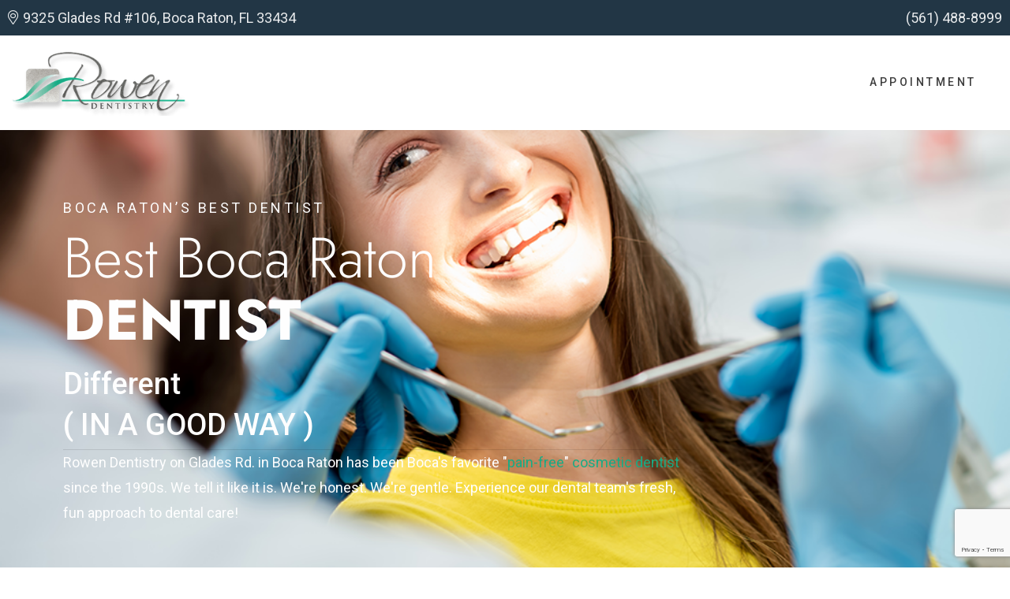

--- FILE ---
content_type: text/html; charset=UTF-8
request_url: https://www.rowendentistry.com/
body_size: 194203
content:
<!DOCTYPE html>
<!-- Open HTML -->
<html dir="ltr" lang="en-US" prefix="og: https://ogp.me/ns#">
	<!-- Open Head -->
	<head>
						<script>document.documentElement.className = document.documentElement.className + ' yes-js js_active js'</script>
			<meta charset="UTF-8"/>

<meta name="viewport" content="width=device-width, initial-scale=1, maximum-scale=1">
<link rel="pingback" href="https://www.rowendentistry.com/xmlrpc.php"/>
<title>Best Boca Raton Dentist Glades Rd 33434 | Renew Your Smile!</title>
<style>body{--booked_button_color: #56C477;}</style>
		<!-- All in One SEO 4.9.1 - aioseo.com -->
	<meta name="description" content="Simply the Best Boca Raton Dentist in 33434 area | We can give you the smile you have always wanted! Pain free emergency dental office." />
	<meta name="robots" content="max-image-preview:large" />
	<meta name="google-site-verification" content="BmXQMiH_j8Xqjk6mBtdfSzRyELGbRBGtSMVazIe_cvI" />
	<link rel="canonical" href="https://www.rowendentistry.com/" />
	<meta name="generator" content="All in One SEO (AIOSEO) 4.9.1" />
		<meta property="og:locale" content="en_US" />
		<meta property="og:site_name" content="Rowen Dentistry | Affordable Dentist Boca Raton" />
		<meta property="og:type" content="website" />
		<meta property="og:title" content="Best Boca Raton Dentist Glades Rd 33434 | Renew Your Smile!" />
		<meta property="og:description" content="Simply the Best Boca Raton Dentist in 33434 area | We can give you the smile you have always wanted! Pain free emergency dental office." />
		<meta property="og:url" content="https://www.rowendentistry.com/" />
		<meta property="og:image" content="https://www.rowendentistry.com/wp-content/uploads/2023/08/Aug-Wk4-Rowen-Blog.png" />
		<meta property="og:image:secure_url" content="https://www.rowendentistry.com/wp-content/uploads/2023/08/Aug-Wk4-Rowen-Blog.png" />
		<meta property="og:image:width" content="980" />
		<meta property="og:image:height" content="653" />
		<meta name="twitter:card" content="summary_large_image" />
		<meta name="twitter:site" content="@ROWENDENTISTRY" />
		<meta name="twitter:title" content="Best Boca Raton Dentist Glades Rd 33434 | Renew Your Smile!" />
		<meta name="twitter:description" content="Simply the Best Boca Raton Dentist in 33434 area | We can give you the smile you have always wanted! Pain free emergency dental office." />
		<meta name="twitter:creator" content="@ROWENDENTISTRY" />
		<meta name="twitter:image" content="https://www.rowendentistry.com/wp-content/uploads/2023/08/Aug-Wk4-Rowen-Blog.png" />
		<!-- All in One SEO -->

<link rel='dns-prefetch' href='//use.fontawesome.com' />
<link rel='dns-prefetch' href='//fonts.googleapis.com' />
<link rel='preconnect' href='https://fonts.gstatic.com' crossorigin />
<link rel="alternate" type="application/rss+xml" title="Rowen Dentistry &raquo; Feed" href="https://www.rowendentistry.com/feed/" />
<link rel="alternate" type="application/rss+xml" title="Rowen Dentistry &raquo; Comments Feed" href="https://www.rowendentistry.com/comments/feed/" />
<link rel="alternate" title="oEmbed (JSON)" type="application/json+oembed" href="https://www.rowendentistry.com/wp-json/oembed/1.0/embed?url=https%3A%2F%2Fwww.rowendentistry.com%2F" />
<link rel="alternate" title="oEmbed (XML)" type="text/xml+oembed" href="https://www.rowendentistry.com/wp-json/oembed/1.0/embed?url=https%3A%2F%2Fwww.rowendentistry.com%2F&#038;format=xml" />
<style id='wp-img-auto-sizes-contain-inline-css' >
img:is([sizes=auto i],[sizes^="auto," i]){contain-intrinsic-size:3000px 1500px}
/*# sourceURL=wp-img-auto-sizes-contain-inline-css */
</style>
<style id='wp-emoji-styles-inline-css' >

	img.wp-smiley, img.emoji {
		display: inline !important;
		border: none !important;
		box-shadow: none !important;
		height: 1em !important;
		width: 1em !important;
		margin: 0 0.07em !important;
		vertical-align: -0.1em !important;
		background: none !important;
		padding: 0 !important;
	}
/*# sourceURL=wp-emoji-styles-inline-css */
</style>
<style id='classic-theme-styles-inline-css' >
/*! This file is auto-generated */
.wp-block-button__link{color:#fff;background-color:#32373c;border-radius:9999px;box-shadow:none;text-decoration:none;padding:calc(.667em + 2px) calc(1.333em + 2px);font-size:1.125em}.wp-block-file__button{background:#32373c;color:#fff;text-decoration:none}
/*# sourceURL=/wp-includes/css/classic-themes.min.css */
</style>
<link rel='stylesheet' id='contact-form-7-css' href='https://www.rowendentistry.com/wp-content/plugins/contact-form-7/includes/css/styles.css?ver=6.1.3'  media='all' />
<link rel='stylesheet' id='woocommerce-layout-css' href='https://www.rowendentistry.com/wp-content/plugins/woocommerce/assets/css/woocommerce-layout.css?ver=10.3.5'  media='all' />
<link rel='stylesheet' id='woocommerce-smallscreen-css' href='https://www.rowendentistry.com/wp-content/plugins/woocommerce/assets/css/woocommerce-smallscreen.css?ver=10.3.5'  media='only screen and (max-width: 768px)' />
<link rel='stylesheet' id='woocommerce-general-css' href='https://www.rowendentistry.com/wp-content/plugins/woocommerce/assets/css/woocommerce.css?ver=10.3.5'  media='all' />
<style id='woocommerce-inline-inline-css' >
.woocommerce form .form-row .required { visibility: visible; }
/*# sourceURL=woocommerce-inline-inline-css */
</style>
<link rel='stylesheet' id='spam-protect-for-contact-form7-css' href='https://www.rowendentistry.com/wp-content/plugins/wp-contact-form-7-spam-blocker/frontend/css/spam-protect-for-contact-form7.css?ver=1.0.0'  media='all' />
<link rel='stylesheet' id='jquery-selectBox-css' href='https://www.rowendentistry.com/wp-content/plugins/yith-woocommerce-wishlist/assets/css/jquery.selectBox.css?ver=1.2.0'  media='all' />
<link rel='stylesheet' id='woocommerce_prettyPhoto_css-css' href='//www.rowendentistry.com/wp-content/plugins/woocommerce/assets/css/prettyPhoto.css?ver=3.1.6'  media='all' />
<link rel='stylesheet' id='yith-wcwl-main-css' href='https://www.rowendentistry.com/wp-content/plugins/yith-woocommerce-wishlist/assets/css/style.css?ver=4.10.0'  media='all' />
<style id='yith-wcwl-main-inline-css' >
 :root { --rounded-corners-radius: 16px; --add-to-cart-rounded-corners-radius: 16px; --color-headers-background: #F4F4F4; --feedback-duration: 3s } 
 :root { --rounded-corners-radius: 16px; --add-to-cart-rounded-corners-radius: 16px; --color-headers-background: #F4F4F4; --feedback-duration: 3s } 
/*# sourceURL=yith-wcwl-main-inline-css */
</style>
<link rel='stylesheet' id='brands-styles-css' href='https://www.rowendentistry.com/wp-content/plugins/woocommerce/assets/css/brands.css?ver=10.3.5'  media='all' />
<link rel='stylesheet' id='cute-alert-css' href='https://www.rowendentistry.com/wp-content/plugins/metform/public/assets/lib/cute-alert/style.css?ver=4.0.6'  media='all' />
<link rel='stylesheet' id='text-editor-style-css' href='https://www.rowendentistry.com/wp-content/plugins/metform/public/assets/css/text-editor.css?ver=4.0.6'  media='all' />
<link rel='stylesheet' id='wur_content_css-css' href='https://www.rowendentistry.com/wp-content/plugins/wp-ultimate-review/assets/public/css/content-page.css?ver=2.3.6'  media='all' />
<link rel='stylesheet' id='dashicons-css' href='https://www.rowendentistry.com/wp-includes/css/dashicons.min.css?ver=e20efef09bc3a14ba008235477fa5086'  media='all' />
<style id='dashicons-inline-css' >
[data-font="Dashicons"]:before {font-family: 'Dashicons' !important;content: attr(data-icon) !important;speak: none !important;font-weight: normal !important;font-variant: normal !important;text-transform: none !important;line-height: 1 !important;font-style: normal !important;-webkit-font-smoothing: antialiased !important;-moz-osx-font-smoothing: grayscale !important;}
/*# sourceURL=dashicons-inline-css */
</style>
<link rel='stylesheet' id='redux-extendify-styles-css' href='https://www.rowendentistry.com/wp-content/plugins/trusmile-framework/framework/ReduxCore/assets/css/extendify-utilities.css?ver=4.4.0'  media='all' />
<link rel='stylesheet' id='yolo-megamenu-animate-css' href='https://www.rowendentistry.com/wp-content/themes/trusmile/framework/core/megamenu/assets/css/animate.css'  media='all' />
<link rel='stylesheet' id='bootstrap-css' href='https://www.rowendentistry.com/wp-content/themes/trusmile/assets/libs/bootstrap/css/bootstrap.min.css'  media='all' />
<link rel='stylesheet' id='font-awesome-pro-css' href='https://www.rowendentistry.com/wp-content/themes/trusmile/assets/fonts/awesome/css/fontawesome-all.min.css?ver=5.15.4'  media='all' />
<link rel='stylesheet' id='pe-icon-7-stroke-css' href='https://www.rowendentistry.com/wp-content/themes/trusmile/assets/libs/pe-icon-7-stroke/css/styles.min.css'  media='all' />
<link rel='stylesheet' id='ionicon-font-css' href='https://www.rowendentistry.com/wp-content/themes/trusmile/assets/libs/ionicons/fonts/ionicons.css'  media='all' />
<link rel='stylesheet' id='elegant-font-css' href='https://www.rowendentistry.com/wp-content/themes/trusmile/assets/libs/elegant-font/css/elegant-font-style.css'  media='all' />
<link rel='stylesheet' id='cac-champagne-font-css' href='https://www.rowendentistry.com/wp-content/themes/trusmile/assets/libs/cac-champagne-font/champagne.css'  media='all' />
<link rel='stylesheet' id='bs-select-css' href='https://www.rowendentistry.com/wp-content/themes/trusmile/assets/libs/bootstrap-select/css/bootstrap-select.min.css'  media='all' />
<link rel='stylesheet' id='custom-scrollbar-css' href='https://www.rowendentistry.com/wp-content/themes/trusmile/assets/libs/customscroll/jquery.mCustomScrollbar.min.css'  media='all' />
<link rel='stylesheet' id='yolo-framework-style-css' href='https://www.rowendentistry.com/wp-content/themes/trusmile/assets/css/trusmile.css'  media='all' />
<link rel='stylesheet' id='trusmile-custom-style-css' href='https://www.rowendentistry.com/wp-content/uploads/yolo-custom-css/custom-style.css'  media='all' />
<link rel='stylesheet' id='trusmile-style-css' href='https://www.rowendentistry.com/wp-content/themes/trusmile/style.css'  media='all' />
<style id='trusmile-style-inline-css' >
.navbar-nav > li a {
    padding: 6px !important;
    font-size: 14px !important;
}
.single-post h1{color: #18AC86;
text-transform: uppercase;font-size: 45px;
}
.single-post .yolo-page-title-wrap::before{background-color: #f5f5f5;}
.single-post .yolo-page-title-section .content-page-title h1{margin-top: 15px;}
header#yolo-header{background-color:#fff}header#yolo-header .yolo-header-nav-wrapper{background-color:#fff}header#yolo-header{color:#fff}
/*# sourceURL=trusmile-style-inline-css */
</style>
<link rel='stylesheet' id='booked-tooltipster-css' href='https://www.rowendentistry.com/wp-content/plugins/quickcal/assets/js/tooltipster/css/tooltipster.css?ver=3.3.0'  media='all' />
<link rel='stylesheet' id='booked-tooltipster-theme-css' href='https://www.rowendentistry.com/wp-content/plugins/quickcal/assets/js/tooltipster/css/themes/tooltipster-light.css?ver=3.3.0'  media='all' />
<link rel='stylesheet' id='booked-animations-css' href='https://www.rowendentistry.com/wp-content/plugins/quickcal/assets/css/animations.css?ver=1.0.16'  media='all' />
<link rel='stylesheet' id='booked-css-css' href='https://www.rowendentistry.com/wp-content/plugins/quickcal/dist/booked.css?ver=1762972854'  media='all' />
<style id='booked-css-inline-css' >
#ui-datepicker-div.booked_custom_date_picker table.ui-datepicker-calendar tbody td a.ui-state-active,#ui-datepicker-div.booked_custom_date_picker table.ui-datepicker-calendar tbody td a.ui-state-active:hover,body #booked-profile-page input[type=submit].button-primary:hover,body .booked-list-view button.button:hover, body .booked-list-view input[type=submit].button-primary:hover,body div.booked-calendar input[type=submit].button-primary:hover,body .booked-modal input[type=submit].button-primary:hover,body div.booked-calendar .bc-head,body div.booked-calendar .bc-head .bc-col,body div.booked-calendar .booked-appt-list .timeslot .timeslot-people button:hover,body #booked-profile-page .booked-profile-header,body #booked-profile-page .booked-tabs li.active a,body #booked-profile-page .booked-tabs li.active a:hover,body #booked-profile-page .appt-block .google-cal-button > a:hover,#ui-datepicker-div.booked_custom_date_picker .ui-datepicker-header{ background:#c4f2d4 !important; }body #booked-profile-page input[type=submit].button-primary:hover,body div.booked-calendar input[type=submit].button-primary:hover,body .booked-list-view button.button:hover, body .booked-list-view input[type=submit].button-primary:hover,body .booked-modal input[type=submit].button-primary:hover,body div.booked-calendar .bc-head .bc-col,body div.booked-calendar .booked-appt-list .timeslot .timeslot-people button:hover,body #booked-profile-page .booked-profile-header,body #booked-profile-page .appt-block .google-cal-button > a:hover{ border-color:#c4f2d4 !important; }body div.booked-calendar .bc-row.days,body div.booked-calendar .bc-row.days .bc-col,body .booked-calendarSwitcher.calendar,body #booked-profile-page .booked-tabs,#ui-datepicker-div.booked_custom_date_picker table.ui-datepicker-calendar thead,#ui-datepicker-div.booked_custom_date_picker table.ui-datepicker-calendar thead th{ background:#039146 !important; }body div.booked-calendar .bc-row.days .bc-col,body #booked-profile-page .booked-tabs{ border-color:#039146 !important; }#ui-datepicker-div.booked_custom_date_picker table.ui-datepicker-calendar tbody td.ui-datepicker-today a,#ui-datepicker-div.booked_custom_date_picker table.ui-datepicker-calendar tbody td.ui-datepicker-today a:hover,body #booked-profile-page input[type=submit].button-primary,body div.booked-calendar input[type=submit].button-primary,body .booked-list-view button.button, body .booked-list-view input[type=submit].button-primary,body .booked-list-view button.button, body .booked-list-view input[type=submit].button-primary,body .booked-modal input[type=submit].button-primary,body div.booked-calendar .booked-appt-list .timeslot .timeslot-people button,body #booked-profile-page .booked-profile-appt-list .appt-block.approved .status-block,body #booked-profile-page .appt-block .google-cal-button > a,body .booked-modal p.booked-title-bar,body div.booked-calendar .bc-col:hover .date span,body .booked-list-view a.booked_list_date_picker_trigger.booked-dp-active,body .booked-list-view a.booked_list_date_picker_trigger.booked-dp-active:hover,.booked-ms-modal .booked-book-appt,body #booked-profile-page .booked-tabs li a .counter{ background:#56c477; }body #booked-profile-page input[type=submit].button-primary,body div.booked-calendar input[type=submit].button-primary,body .booked-list-view button.button, body .booked-list-view input[type=submit].button-primary,body .booked-list-view button.button, body .booked-list-view input[type=submit].button-primary,body .booked-modal input[type=submit].button-primary,body #booked-profile-page .appt-block .google-cal-button > a,body div.booked-calendar .booked-appt-list .timeslot .timeslot-people button,body .booked-list-view a.booked_list_date_picker_trigger.booked-dp-active,body .booked-list-view a.booked_list_date_picker_trigger.booked-dp-active:hover{ border-color:#56c477; }body .booked-modal .bm-window p i.fa,body .booked-modal .bm-window a,body .booked-appt-list .booked-public-appointment-title,body .booked-modal .bm-window p.appointment-title,.booked-ms-modal.visible:hover .booked-book-appt{ color:#56c477; }.booked-appt-list .timeslot.has-title .booked-public-appointment-title { color:inherit; }
/*# sourceURL=booked-css-inline-css */
</style>
<link rel='stylesheet' id='eeb-css-frontend-css' href='https://www.rowendentistry.com/wp-content/plugins/email-encoder-bundle/core/includes/assets/css/style.css?ver=251112-101822'  media='all' />
<link rel='stylesheet' id='booked-wc-fe-styles-css' href='https://www.rowendentistry.com/wp-content/plugins/quickcal/includes/add-ons/woocommerce-payments//css/frontend-style.css?ver=e20efef09bc3a14ba008235477fa5086'  media='all' />
<link rel='stylesheet' id='font-awesome-official-css' href='https://use.fontawesome.com/releases/v6.2.0/css/all.css'  media='all' integrity="sha384-SOnAn/m2fVJCwnbEYgD4xzrPtvsXdElhOVvR8ND1YjB5nhGNwwf7nBQlhfAwHAZC" crossorigin="anonymous" />
<link rel='stylesheet' id='elementor-icons-css' href='https://www.rowendentistry.com/wp-content/plugins/elementor/assets/lib/eicons/css/elementor-icons.min.css?ver=5.44.0'  media='all' />
<link rel='stylesheet' id='elementor-frontend-css' href='https://www.rowendentistry.com/wp-content/plugins/elementor/assets/css/frontend.min.css?ver=3.33.0'  media='all' />
<link rel='stylesheet' id='elementor-post-19-css' href='https://www.rowendentistry.com/wp-content/uploads/elementor/css/post-19.css?ver=1764737250'  media='all' />
<link rel='stylesheet' id='e-animation-fadeInUp-css' href='https://www.rowendentistry.com/wp-content/plugins/elementor/assets/lib/animations/styles/fadeInUp.min.css?ver=3.33.0'  media='all' />
<link rel='stylesheet' id='e-animation-float-css' href='https://www.rowendentistry.com/wp-content/plugins/elementor/assets/lib/animations/styles/e-animation-float.min.css?ver=3.33.0'  media='all' />
<link rel='stylesheet' id='widget-image-css' href='https://www.rowendentistry.com/wp-content/plugins/elementor/assets/css/widget-image.min.css?ver=3.33.0'  media='all' />
<link rel='stylesheet' id='widget-divider-css' href='https://www.rowendentistry.com/wp-content/plugins/elementor/assets/css/widget-divider.min.css?ver=3.33.0'  media='all' />
<link rel='stylesheet' id='lightGallery-css' href='https://www.rowendentistry.com/wp-content/themes/trusmile/assets/libs/lightGallery/css/lightgallery.min.css'  media='all' />
<link rel='stylesheet' id='owl-carousel-css' href='https://www.rowendentistry.com/wp-content/themes/trusmile/assets/libs/owl-carousel/owl.carousel.min.css'  media='all' />
<link rel='stylesheet' id='widget-heading-css' href='https://www.rowendentistry.com/wp-content/plugins/elementor/assets/css/widget-heading.min.css?ver=3.33.0'  media='all' />
<link rel='stylesheet' id='swiper-css' href='https://www.rowendentistry.com/wp-content/plugins/elementor/assets/lib/swiper/v8/css/swiper.min.css?ver=8.4.5'  media='all' />
<link rel='stylesheet' id='elementor-post-119-css' href='https://www.rowendentistry.com/wp-content/uploads/elementor/css/post-119.css?ver=1764737250'  media='all' />
<link rel='stylesheet' id='ekit-widget-styles-css' href='https://www.rowendentistry.com/wp-content/plugins/elementskit-lite/widgets/init/assets/css/widget-styles.css?ver=3.7.5'  media='all' />
<link rel='stylesheet' id='ekit-responsive-css' href='https://www.rowendentistry.com/wp-content/plugins/elementskit-lite/widgets/init/assets/css/responsive.css?ver=3.7.5'  media='all' />
<link rel="preload" as="style" href="https://fonts.googleapis.com/css?display=swap&family=Roboto:100,300,400,500,700,900,100italic,300italic,400italic,500italic,700italic,900italic%7COswald:500&#038;ver=1762979975" /><link rel="stylesheet" href="https://fonts.googleapis.com/css?display=swap&family=Roboto:100,300,400,500,700,900,100italic,300italic,400italic,500italic,700italic,900italic%7COswald:500&#038;ver=1762979975" media="print" onload="this.media='all'"><noscript><link rel="stylesheet" href="https://fonts.googleapis.com/css?display=swap&family=Roboto:100,300,400,500,700,900,100italic,300italic,400italic,500italic,700italic,900italic%7COswald:500&#038;ver=1762979975" /></noscript><link rel='stylesheet' id='child-style-css' href='https://www.rowendentistry.com/wp-content/themes/trusmile-child/style.css?ver=e20efef09bc3a14ba008235477fa5086'  media='all' />
<link rel='stylesheet' id='font-awesome-official-v4shim-css' href='https://use.fontawesome.com/releases/v6.2.0/css/v4-shims.css'  media='all' integrity="sha384-MAgG0MNwzSXBbmOw4KK9yjMrRaUNSCk3WoZPkzVC1rmhXzerY4gqk/BLNYtdOFCO" crossorigin="anonymous" />
<link rel='stylesheet' id='elementor-gf-local-roboto-css' href='https://www.rowendentistry.com/wp-content/uploads/elementor/google-fonts/css/roboto.css?ver=1742316230'  media='all' />
<link rel='stylesheet' id='elementor-gf-local-robotoslab-css' href='https://www.rowendentistry.com/wp-content/uploads/elementor/google-fonts/css/robotoslab.css?ver=1742316231'  media='all' />
<link rel='stylesheet' id='elementor-gf-local-jost-css' href='https://www.rowendentistry.com/wp-content/uploads/elementor/google-fonts/css/jost.css?ver=1742316232'  media='all' />
<link rel='stylesheet' id='elementor-gf-local-poppins-css' href='https://www.rowendentistry.com/wp-content/uploads/elementor/google-fonts/css/poppins.css?ver=1742316232'  media='all' />
<link rel='stylesheet' id='elementor-icons-ekiticons-css' href='https://www.rowendentistry.com/wp-content/plugins/elementskit-lite/modules/elementskit-icon-pack/assets/css/ekiticons.css?ver=3.7.5'  media='all' />
<script  src="https://www.rowendentistry.com/wp-includes/js/jquery/jquery.min.js?ver=3.7.1" id="jquery-core-js"></script>
<script  src="https://www.rowendentistry.com/wp-includes/js/jquery/jquery-migrate.min.js?ver=3.4.1" id="jquery-migrate-js"></script>
<script  src="https://www.rowendentistry.com/wp-content/plugins/woocommerce/assets/js/jquery-blockui/jquery.blockUI.min.js?ver=2.7.0-wc.10.3.5" id="wc-jquery-blockui-js" defer="defer" data-wp-strategy="defer"></script>
<script  id="wc-add-to-cart-js-extra">
/* <![CDATA[ */
var wc_add_to_cart_params = {"ajax_url":"/wp-admin/admin-ajax.php","wc_ajax_url":"/?wc-ajax=%%endpoint%%","i18n_view_cart":"View cart","cart_url":"https://www.rowendentistry.com","is_cart":"","cart_redirect_after_add":"no"};
//# sourceURL=wc-add-to-cart-js-extra
/* ]]> */
</script>
<script  src="https://www.rowendentistry.com/wp-content/plugins/woocommerce/assets/js/frontend/add-to-cart.min.js?ver=10.3.5" id="wc-add-to-cart-js" defer="defer" data-wp-strategy="defer"></script>
<script  src="https://www.rowendentistry.com/wp-content/plugins/woocommerce/assets/js/js-cookie/js.cookie.min.js?ver=2.1.4-wc.10.3.5" id="wc-js-cookie-js" defer="defer" data-wp-strategy="defer"></script>
<script  id="woocommerce-js-extra">
/* <![CDATA[ */
var woocommerce_params = {"ajax_url":"/wp-admin/admin-ajax.php","wc_ajax_url":"/?wc-ajax=%%endpoint%%","i18n_password_show":"Show password","i18n_password_hide":"Hide password"};
//# sourceURL=woocommerce-js-extra
/* ]]> */
</script>
<script  src="https://www.rowendentistry.com/wp-content/plugins/woocommerce/assets/js/frontend/woocommerce.min.js?ver=10.3.5" id="woocommerce-js" defer="defer" data-wp-strategy="defer"></script>
<script  src="https://www.rowendentistry.com/wp-content/plugins/wp-contact-form-7-spam-blocker/frontend/js/spam-protect-for-contact-form7.js?ver=1.0.0" id="spam-protect-for-contact-form7-js"></script>
<script  src="https://www.rowendentistry.com/wp-content/plugins/wp-ultimate-review/assets/public/script/content-page.js?ver=2.3.6" id="wur_review_content_script-js"></script>
<script  id="wc-cart-fragments-js-extra">
/* <![CDATA[ */
var wc_cart_fragments_params = {"ajax_url":"/wp-admin/admin-ajax.php","wc_ajax_url":"/?wc-ajax=%%endpoint%%","cart_hash_key":"wc_cart_hash_e75bfeaec3567bd9202af258bb9de268","fragment_name":"wc_fragments_e75bfeaec3567bd9202af258bb9de268","request_timeout":"5000"};
//# sourceURL=wc-cart-fragments-js-extra
/* ]]> */
</script>
<script  src="https://www.rowendentistry.com/wp-content/plugins/woocommerce/assets/js/frontend/cart-fragments.min.js?ver=10.3.5" id="wc-cart-fragments-js" defer="defer" data-wp-strategy="defer"></script>
<script  id="booked-wc-fe-functions-js-extra">
/* <![CDATA[ */
var booked_wc_variables = {"prefix":"booked_wc_","ajaxurl":"https://www.rowendentistry.com/wp-admin/admin-ajax.php","i18n_pay":"Are you sure you want to add the appointment to cart and go to checkout?","i18n_mark_paid":"Are you sure you want to mark this appointment as \"Paid\"?","i18n_paid":"Paid","i18n_awaiting_payment":"Awaiting Payment","checkout_page":"","nonce":"0e62523695"};
//# sourceURL=booked-wc-fe-functions-js-extra
/* ]]> */
</script>
<script  src="https://www.rowendentistry.com/wp-content/plugins/quickcal/includes/add-ons/woocommerce-payments//js/frontend-functions.js?ver=e20efef09bc3a14ba008235477fa5086" id="booked-wc-fe-functions-js"></script>
<link rel="https://api.w.org/" href="https://www.rowendentistry.com/wp-json/" /><link rel="alternate" title="JSON" type="application/json" href="https://www.rowendentistry.com/wp-json/wp/v2/pages/119" /><meta name="generator" content="MYOB"><meta name="generator" content="Redux 4.4.0" />	<noscript><style>.woocommerce-product-gallery{ opacity: 1 !important; }</style></noscript>
	<meta name="generator" content="Elementor 3.33.0; features: additional_custom_breakpoints; settings: css_print_method-external, google_font-enabled, font_display-auto">

<!-- Schema & Structured Data For WP v1.52 - -->
<script type="application/ld+json" class="saswp-schema-markup-output">
[{"@context":"https:\/\/schema.org\/","@type":"WebSite","@id":"https:\/\/www.rowendentistry.com#website","headline":"Rowen Dentistry","name":"Rowen Dentistry","description":"Affordable Dentist Boca Raton","url":"https:\/\/www.rowendentistry.com"},

{"@context":"https:\/\/schema.org\/","@type":"Organization","@id":"https:\/\/www.rowendentistry.com#Organization","name":"Rowen Dentistry","url":"https:\/\/www.rowendentistry.com","sameAs":[],"legalName":"Rowen Dentistry","logo":{"@type":"ImageObject","url":"https:\/\/www.rowendentistry.com\/wp-content\/uploads\/2022\/11\/logo.png","width":"390","height":"144"},"contactPoint":{"@type":"ContactPoint","contactType":"technical support","telephone":"+1 5614888999","url":"https:\/\/www.rowendentistry.com\/contact-us\/"}}]
</script>

			<style>
				.e-con.e-parent:nth-of-type(n+4):not(.e-lazyloaded):not(.e-no-lazyload),
				.e-con.e-parent:nth-of-type(n+4):not(.e-lazyloaded):not(.e-no-lazyload) * {
					background-image: none !important;
				}
				@media screen and (max-height: 1024px) {
					.e-con.e-parent:nth-of-type(n+3):not(.e-lazyloaded):not(.e-no-lazyload),
					.e-con.e-parent:nth-of-type(n+3):not(.e-lazyloaded):not(.e-no-lazyload) * {
						background-image: none !important;
					}
				}
				@media screen and (max-height: 640px) {
					.e-con.e-parent:nth-of-type(n+2):not(.e-lazyloaded):not(.e-no-lazyload),
					.e-con.e-parent:nth-of-type(n+2):not(.e-lazyloaded):not(.e-no-lazyload) * {
						background-image: none !important;
					}
				}
			</style>
			<style>.yydev-mobile-line, .yydev-mobile-line-space {display:none;}@media only screen and (max-width: 960px) {.yydev-mobile-line-space {display: block;height: 49px;}.yydev-mobile-line {background: #008cd6;text-align: center;position: fixed;left: 0px;right: 0px;bottom: 0px;z-index: 999999999;border-top: 3px solid #fff;display: table;width: 100%;height: 47px;}.yydev-mobile-line a {font-size: 19px;line-height: 19px;padding: 2px 0px 2px 0px;font-weight: bold;color: #fff !important;font-family: Arial, "Helvetica Neue", Helvetica, sans-serif;display: table-cell;vertical-align: middle;}.yydev-mobile-line a {text-decoration: none;color: #fff;;}.yydev-mobile-line a span.icon {background: url(https://www.rowendentistry.com/wp-content/plugins/mobile-contact-line/images/mobile-line.png) no-repeat;background-position: 9px 8px;width: 50px;height: 47px;display: inline-block;margin: 0px 5px 0px 5px;}.yydev-mobile-line a span.button-text {display: inline-block;line-height: 0px;margin: -34px -2px 0px 0px;padding: 0px;vertical-align: middle;}.yydev-mobile-line-rtl a span.button-text {margin: -34px 0px 0px 3px;}.yydev-mobile-line a.phone-button {background: #117E62;width: 50%;}.yydev-mobile-line a.phone-button span.icon {width: 40px;background-position: 3px 7px;}.yydev-mobile-line-rtl a.phone-button span.icon {background-position: -370px 7px;}.yydev-mobile-line a.email-button {background: #888;width: 25%;}.yydev-mobile-line a.email-button span.icon {width: 50px;background-position: -63px 7px;}}</style><meta name="generator" content="Powered by Slider Revolution 6.7.15 - responsive, Mobile-Friendly Slider Plugin for WordPress with comfortable drag and drop interface." />
<link rel="icon" href="https://www.rowendentistry.com/wp-content/uploads/2022/10/cropped-logo-32x32.png" sizes="32x32" />
<link rel="icon" href="https://www.rowendentistry.com/wp-content/uploads/2022/10/cropped-logo-192x192.png" sizes="192x192" />
<link rel="apple-touch-icon" href="https://www.rowendentistry.com/wp-content/uploads/2022/10/cropped-logo-180x180.png" />
<meta name="msapplication-TileImage" content="https://www.rowendentistry.com/wp-content/uploads/2022/10/cropped-logo-270x270.png" />
<script>function setREVStartSize(e){
			//window.requestAnimationFrame(function() {
				window.RSIW = window.RSIW===undefined ? window.innerWidth : window.RSIW;
				window.RSIH = window.RSIH===undefined ? window.innerHeight : window.RSIH;
				try {
					var pw = document.getElementById(e.c).parentNode.offsetWidth,
						newh;
					pw = pw===0 || isNaN(pw) || (e.l=="fullwidth" || e.layout=="fullwidth") ? window.RSIW : pw;
					e.tabw = e.tabw===undefined ? 0 : parseInt(e.tabw);
					e.thumbw = e.thumbw===undefined ? 0 : parseInt(e.thumbw);
					e.tabh = e.tabh===undefined ? 0 : parseInt(e.tabh);
					e.thumbh = e.thumbh===undefined ? 0 : parseInt(e.thumbh);
					e.tabhide = e.tabhide===undefined ? 0 : parseInt(e.tabhide);
					e.thumbhide = e.thumbhide===undefined ? 0 : parseInt(e.thumbhide);
					e.mh = e.mh===undefined || e.mh=="" || e.mh==="auto" ? 0 : parseInt(e.mh,0);
					if(e.layout==="fullscreen" || e.l==="fullscreen")
						newh = Math.max(e.mh,window.RSIH);
					else{
						e.gw = Array.isArray(e.gw) ? e.gw : [e.gw];
						for (var i in e.rl) if (e.gw[i]===undefined || e.gw[i]===0) e.gw[i] = e.gw[i-1];
						e.gh = e.el===undefined || e.el==="" || (Array.isArray(e.el) && e.el.length==0)? e.gh : e.el;
						e.gh = Array.isArray(e.gh) ? e.gh : [e.gh];
						for (var i in e.rl) if (e.gh[i]===undefined || e.gh[i]===0) e.gh[i] = e.gh[i-1];
											
						var nl = new Array(e.rl.length),
							ix = 0,
							sl;
						e.tabw = e.tabhide>=pw ? 0 : e.tabw;
						e.thumbw = e.thumbhide>=pw ? 0 : e.thumbw;
						e.tabh = e.tabhide>=pw ? 0 : e.tabh;
						e.thumbh = e.thumbhide>=pw ? 0 : e.thumbh;
						for (var i in e.rl) nl[i] = e.rl[i]<window.RSIW ? 0 : e.rl[i];
						sl = nl[0];
						for (var i in nl) if (sl>nl[i] && nl[i]>0) { sl = nl[i]; ix=i;}
						var m = pw>(e.gw[ix]+e.tabw+e.thumbw) ? 1 : (pw-(e.tabw+e.thumbw)) / (e.gw[ix]);
						newh =  (e.gh[ix] * m) + (e.tabh + e.thumbh);
					}
					var el = document.getElementById(e.c);
					if (el!==null && el) el.style.height = newh+"px";
					el = document.getElementById(e.c+"_wrapper");
					if (el!==null && el) {
						el.style.height = newh+"px";
						el.style.display = "block";
					}
				} catch(e){
					console.log("Failure at Presize of Slider:" + e)
				}
			//});
		  };</script>
		<style  id="wp-custom-css">
			.yolo-page-title-wrap::before {
  background-color: initial !important;
}
td  b i, p b i{ color: #18AC86;}
.yolo-top-bar{ display:block;}
.header-logo-mobile img { min-height:130px; }
body, p{
	font-size:18px !important;}
.homebottom-content h3{font-family: "Roboto", Sans-serif;
font-size: 35px;
font-weight: 500;
text-transform: uppercase;
line-height: 10px;
color: #18AC86;margin-top: 0px;}
.homebottom-content h5{font-family: "Roboto", Sans-serif;
font-size: 25px;
font-weight: 400;
text-transform: uppercase;
line-height: 40px;
color: #888;}
.homebottom-content  .yolo-button.style-flat::before{background-color: #117E62 !important;
	box-shadow: 1px 2px 6px 1px rgba(0,0,0,0.5);
}
.homebottom-content p{ margin:20px 0px; line-height:25px;}
.homebottom-content p a{ margin-bottom:15px; text-align:center;}
.wpcf7-form-control.wpcf7-submit.btn-submit{background-color: #117E62 !important;
box-shadow: 1px 2px 6px 1px rgba(0,0,0,0.5);border-radius: 5px !important;}

article.service-item.grid_02 .post-info .post-link-icon{display:none;}

header.header-3 .yolo-header-nav-wrapper .yolo-header-wrapper .header-left {
  float: left;
  background: #fff;
}
#our-service .elementor-button.elementor-size-lg {
  width: 265px;
}
#our-review .elementor-button.elementor-size-lg {
  width: 330px;
}
#our-review .elementor-button.elementor-size-lg span{text-shadow: 1px 2px 4px #000;font-size:16px;
}
#our-service .elementor-button.elementor-size-lg span{text-shadow: 1px 2px 4px #000;font-size:16px;
}
.page-content p a{color:#18AC86}
.single-post .entry-thumbnail-wrap img,.ekit-wid-con .elementskit-blog-block-post .elementskit-entry-thumb > img{width:auto}
.single-post h2,.single-post  h3,.blog-wrap.grid_02 article .post-header .post-title{color:#18AC86; text-transform:uppercase;}
.single-post h1,.trusmile-blog.yolo-page-title-section .content-page-title h1{text-transform:uppercase;}
.yolo-page-title-section .content-page-title h1 {
  margin-top: 50px;
  font-size: 41px;
  word-break: break-word;
}
.mainlink a{color:#18AC86}
.elementor a{color:#18AC86}
h1, h2, h3, h4, h5, h6 {
  margin-top: 10px;
}
.yolo-modern-heading .heading-primary {
  text-transform: capitalize !important;
}
@media (max-width: 767px) {
  .elementor-119 .elementor-element.elementor-element-640d7de > .elementor-widget-container {
    padding: 50px 0px 70px 0px;
  }
}		</style>
		<style id="trusmile_options-dynamic-css" title="dynamic-css" class="redux-options-output">body{background-repeat:no-repeat;background-attachment:fixed;background-position:center center;background-size:cover;}#yolo-wrapper{background-color:#fff;}body{font-family:Roboto;font-weight:400;font-style:normal;font-size:16px;font-display:swap;}h1,h2,h3,h4,h5,h6{font-family:Roboto;font-weight:500;font-display:swap;}.page-title-inner h1{font-family:Roboto;font-weight:500;font-style:normal;font-size:40px;font-display:swap;}.page-title-inner .page-sub-title{font-family:Roboto;font-weight:normal;font-style:normal;font-display:swap;}</style>	<style id='wp-block-heading-inline-css' >
h1:where(.wp-block-heading).has-background,h2:where(.wp-block-heading).has-background,h3:where(.wp-block-heading).has-background,h4:where(.wp-block-heading).has-background,h5:where(.wp-block-heading).has-background,h6:where(.wp-block-heading).has-background{padding:1.25em 2.375em}h1.has-text-align-left[style*=writing-mode]:where([style*=vertical-lr]),h1.has-text-align-right[style*=writing-mode]:where([style*=vertical-rl]),h2.has-text-align-left[style*=writing-mode]:where([style*=vertical-lr]),h2.has-text-align-right[style*=writing-mode]:where([style*=vertical-rl]),h3.has-text-align-left[style*=writing-mode]:where([style*=vertical-lr]),h3.has-text-align-right[style*=writing-mode]:where([style*=vertical-rl]),h4.has-text-align-left[style*=writing-mode]:where([style*=vertical-lr]),h4.has-text-align-right[style*=writing-mode]:where([style*=vertical-rl]),h5.has-text-align-left[style*=writing-mode]:where([style*=vertical-lr]),h5.has-text-align-right[style*=writing-mode]:where([style*=vertical-rl]),h6.has-text-align-left[style*=writing-mode]:where([style*=vertical-lr]),h6.has-text-align-right[style*=writing-mode]:where([style*=vertical-rl]){rotate:180deg}
/*# sourceURL=https://www.rowendentistry.com/wp-includes/blocks/heading/style.min.css */
</style>
<style id='wp-block-group-inline-css' >
.wp-block-group{box-sizing:border-box}:where(.wp-block-group.wp-block-group-is-layout-constrained){position:relative}
/*# sourceURL=https://www.rowendentistry.com/wp-includes/blocks/group/style.min.css */
</style>
<style id='wp-block-paragraph-inline-css' >
.is-small-text{font-size:.875em}.is-regular-text{font-size:1em}.is-large-text{font-size:2.25em}.is-larger-text{font-size:3em}.has-drop-cap:not(:focus):first-letter{float:left;font-size:8.4em;font-style:normal;font-weight:100;line-height:.68;margin:.05em .1em 0 0;text-transform:uppercase}body.rtl .has-drop-cap:not(:focus):first-letter{float:none;margin-left:.1em}p.has-drop-cap.has-background{overflow:hidden}:root :where(p.has-background){padding:1.25em 2.375em}:where(p.has-text-color:not(.has-link-color)) a{color:inherit}p.has-text-align-left[style*="writing-mode:vertical-lr"],p.has-text-align-right[style*="writing-mode:vertical-rl"]{rotate:180deg}
/*# sourceURL=https://www.rowendentistry.com/wp-includes/blocks/paragraph/style.min.css */
</style>
<link rel='stylesheet' id='wc-blocks-style-css' href='https://www.rowendentistry.com/wp-content/plugins/woocommerce/assets/client/blocks/wc-blocks.css?ver=wc-10.3.5'  media='all' />
<style id='global-styles-inline-css' >
:root{--wp--preset--aspect-ratio--square: 1;--wp--preset--aspect-ratio--4-3: 4/3;--wp--preset--aspect-ratio--3-4: 3/4;--wp--preset--aspect-ratio--3-2: 3/2;--wp--preset--aspect-ratio--2-3: 2/3;--wp--preset--aspect-ratio--16-9: 16/9;--wp--preset--aspect-ratio--9-16: 9/16;--wp--preset--color--black: #000000;--wp--preset--color--cyan-bluish-gray: #abb8c3;--wp--preset--color--white: #ffffff;--wp--preset--color--pale-pink: #f78da7;--wp--preset--color--vivid-red: #cf2e2e;--wp--preset--color--luminous-vivid-orange: #ff6900;--wp--preset--color--luminous-vivid-amber: #fcb900;--wp--preset--color--light-green-cyan: #7bdcb5;--wp--preset--color--vivid-green-cyan: #00d084;--wp--preset--color--pale-cyan-blue: #8ed1fc;--wp--preset--color--vivid-cyan-blue: #0693e3;--wp--preset--color--vivid-purple: #9b51e0;--wp--preset--gradient--vivid-cyan-blue-to-vivid-purple: linear-gradient(135deg,rgb(6,147,227) 0%,rgb(155,81,224) 100%);--wp--preset--gradient--light-green-cyan-to-vivid-green-cyan: linear-gradient(135deg,rgb(122,220,180) 0%,rgb(0,208,130) 100%);--wp--preset--gradient--luminous-vivid-amber-to-luminous-vivid-orange: linear-gradient(135deg,rgb(252,185,0) 0%,rgb(255,105,0) 100%);--wp--preset--gradient--luminous-vivid-orange-to-vivid-red: linear-gradient(135deg,rgb(255,105,0) 0%,rgb(207,46,46) 100%);--wp--preset--gradient--very-light-gray-to-cyan-bluish-gray: linear-gradient(135deg,rgb(238,238,238) 0%,rgb(169,184,195) 100%);--wp--preset--gradient--cool-to-warm-spectrum: linear-gradient(135deg,rgb(74,234,220) 0%,rgb(151,120,209) 20%,rgb(207,42,186) 40%,rgb(238,44,130) 60%,rgb(251,105,98) 80%,rgb(254,248,76) 100%);--wp--preset--gradient--blush-light-purple: linear-gradient(135deg,rgb(255,206,236) 0%,rgb(152,150,240) 100%);--wp--preset--gradient--blush-bordeaux: linear-gradient(135deg,rgb(254,205,165) 0%,rgb(254,45,45) 50%,rgb(107,0,62) 100%);--wp--preset--gradient--luminous-dusk: linear-gradient(135deg,rgb(255,203,112) 0%,rgb(199,81,192) 50%,rgb(65,88,208) 100%);--wp--preset--gradient--pale-ocean: linear-gradient(135deg,rgb(255,245,203) 0%,rgb(182,227,212) 50%,rgb(51,167,181) 100%);--wp--preset--gradient--electric-grass: linear-gradient(135deg,rgb(202,248,128) 0%,rgb(113,206,126) 100%);--wp--preset--gradient--midnight: linear-gradient(135deg,rgb(2,3,129) 0%,rgb(40,116,252) 100%);--wp--preset--font-size--small: 13px;--wp--preset--font-size--medium: 20px;--wp--preset--font-size--large: 36px;--wp--preset--font-size--x-large: 42px;--wp--preset--spacing--20: 0.44rem;--wp--preset--spacing--30: 0.67rem;--wp--preset--spacing--40: 1rem;--wp--preset--spacing--50: 1.5rem;--wp--preset--spacing--60: 2.25rem;--wp--preset--spacing--70: 3.38rem;--wp--preset--spacing--80: 5.06rem;--wp--preset--shadow--natural: 6px 6px 9px rgba(0, 0, 0, 0.2);--wp--preset--shadow--deep: 12px 12px 50px rgba(0, 0, 0, 0.4);--wp--preset--shadow--sharp: 6px 6px 0px rgba(0, 0, 0, 0.2);--wp--preset--shadow--outlined: 6px 6px 0px -3px rgb(255, 255, 255), 6px 6px rgb(0, 0, 0);--wp--preset--shadow--crisp: 6px 6px 0px rgb(0, 0, 0);}:where(.is-layout-flex){gap: 0.5em;}:where(.is-layout-grid){gap: 0.5em;}body .is-layout-flex{display: flex;}.is-layout-flex{flex-wrap: wrap;align-items: center;}.is-layout-flex > :is(*, div){margin: 0;}body .is-layout-grid{display: grid;}.is-layout-grid > :is(*, div){margin: 0;}:where(.wp-block-columns.is-layout-flex){gap: 2em;}:where(.wp-block-columns.is-layout-grid){gap: 2em;}:where(.wp-block-post-template.is-layout-flex){gap: 1.25em;}:where(.wp-block-post-template.is-layout-grid){gap: 1.25em;}.has-black-color{color: var(--wp--preset--color--black) !important;}.has-cyan-bluish-gray-color{color: var(--wp--preset--color--cyan-bluish-gray) !important;}.has-white-color{color: var(--wp--preset--color--white) !important;}.has-pale-pink-color{color: var(--wp--preset--color--pale-pink) !important;}.has-vivid-red-color{color: var(--wp--preset--color--vivid-red) !important;}.has-luminous-vivid-orange-color{color: var(--wp--preset--color--luminous-vivid-orange) !important;}.has-luminous-vivid-amber-color{color: var(--wp--preset--color--luminous-vivid-amber) !important;}.has-light-green-cyan-color{color: var(--wp--preset--color--light-green-cyan) !important;}.has-vivid-green-cyan-color{color: var(--wp--preset--color--vivid-green-cyan) !important;}.has-pale-cyan-blue-color{color: var(--wp--preset--color--pale-cyan-blue) !important;}.has-vivid-cyan-blue-color{color: var(--wp--preset--color--vivid-cyan-blue) !important;}.has-vivid-purple-color{color: var(--wp--preset--color--vivid-purple) !important;}.has-black-background-color{background-color: var(--wp--preset--color--black) !important;}.has-cyan-bluish-gray-background-color{background-color: var(--wp--preset--color--cyan-bluish-gray) !important;}.has-white-background-color{background-color: var(--wp--preset--color--white) !important;}.has-pale-pink-background-color{background-color: var(--wp--preset--color--pale-pink) !important;}.has-vivid-red-background-color{background-color: var(--wp--preset--color--vivid-red) !important;}.has-luminous-vivid-orange-background-color{background-color: var(--wp--preset--color--luminous-vivid-orange) !important;}.has-luminous-vivid-amber-background-color{background-color: var(--wp--preset--color--luminous-vivid-amber) !important;}.has-light-green-cyan-background-color{background-color: var(--wp--preset--color--light-green-cyan) !important;}.has-vivid-green-cyan-background-color{background-color: var(--wp--preset--color--vivid-green-cyan) !important;}.has-pale-cyan-blue-background-color{background-color: var(--wp--preset--color--pale-cyan-blue) !important;}.has-vivid-cyan-blue-background-color{background-color: var(--wp--preset--color--vivid-cyan-blue) !important;}.has-vivid-purple-background-color{background-color: var(--wp--preset--color--vivid-purple) !important;}.has-black-border-color{border-color: var(--wp--preset--color--black) !important;}.has-cyan-bluish-gray-border-color{border-color: var(--wp--preset--color--cyan-bluish-gray) !important;}.has-white-border-color{border-color: var(--wp--preset--color--white) !important;}.has-pale-pink-border-color{border-color: var(--wp--preset--color--pale-pink) !important;}.has-vivid-red-border-color{border-color: var(--wp--preset--color--vivid-red) !important;}.has-luminous-vivid-orange-border-color{border-color: var(--wp--preset--color--luminous-vivid-orange) !important;}.has-luminous-vivid-amber-border-color{border-color: var(--wp--preset--color--luminous-vivid-amber) !important;}.has-light-green-cyan-border-color{border-color: var(--wp--preset--color--light-green-cyan) !important;}.has-vivid-green-cyan-border-color{border-color: var(--wp--preset--color--vivid-green-cyan) !important;}.has-pale-cyan-blue-border-color{border-color: var(--wp--preset--color--pale-cyan-blue) !important;}.has-vivid-cyan-blue-border-color{border-color: var(--wp--preset--color--vivid-cyan-blue) !important;}.has-vivid-purple-border-color{border-color: var(--wp--preset--color--vivid-purple) !important;}.has-vivid-cyan-blue-to-vivid-purple-gradient-background{background: var(--wp--preset--gradient--vivid-cyan-blue-to-vivid-purple) !important;}.has-light-green-cyan-to-vivid-green-cyan-gradient-background{background: var(--wp--preset--gradient--light-green-cyan-to-vivid-green-cyan) !important;}.has-luminous-vivid-amber-to-luminous-vivid-orange-gradient-background{background: var(--wp--preset--gradient--luminous-vivid-amber-to-luminous-vivid-orange) !important;}.has-luminous-vivid-orange-to-vivid-red-gradient-background{background: var(--wp--preset--gradient--luminous-vivid-orange-to-vivid-red) !important;}.has-very-light-gray-to-cyan-bluish-gray-gradient-background{background: var(--wp--preset--gradient--very-light-gray-to-cyan-bluish-gray) !important;}.has-cool-to-warm-spectrum-gradient-background{background: var(--wp--preset--gradient--cool-to-warm-spectrum) !important;}.has-blush-light-purple-gradient-background{background: var(--wp--preset--gradient--blush-light-purple) !important;}.has-blush-bordeaux-gradient-background{background: var(--wp--preset--gradient--blush-bordeaux) !important;}.has-luminous-dusk-gradient-background{background: var(--wp--preset--gradient--luminous-dusk) !important;}.has-pale-ocean-gradient-background{background: var(--wp--preset--gradient--pale-ocean) !important;}.has-electric-grass-gradient-background{background: var(--wp--preset--gradient--electric-grass) !important;}.has-midnight-gradient-background{background: var(--wp--preset--gradient--midnight) !important;}.has-small-font-size{font-size: var(--wp--preset--font-size--small) !important;}.has-medium-font-size{font-size: var(--wp--preset--font-size--medium) !important;}.has-large-font-size{font-size: var(--wp--preset--font-size--large) !important;}.has-x-large-font-size{font-size: var(--wp--preset--font-size--x-large) !important;}
/*# sourceURL=global-styles-inline-css */
</style>
<link rel='stylesheet' id='font-awesome-5-all-css' href='https://www.rowendentistry.com/wp-content/plugins/elementor/assets/lib/font-awesome/css/all.min.css?ver=3.33.0'  media='all' />
<link rel='stylesheet' id='font-awesome-4-shim-css' href='https://www.rowendentistry.com/wp-content/plugins/elementor/assets/lib/font-awesome/css/v4-shims.min.css?ver=3.33.0'  media='all' />
<link rel='stylesheet' id='elementor-post-238-css' href='https://www.rowendentistry.com/wp-content/uploads/elementor/css/post-238.css?ver=1764737250'  media='all' />
<link rel='stylesheet' id='widget-icon-list-css' href='https://www.rowendentistry.com/wp-content/plugins/elementor/assets/css/widget-icon-list.min.css?ver=3.33.0'  media='all' />
<link rel='stylesheet' id='widget-social-icons-css' href='https://www.rowendentistry.com/wp-content/plugins/elementor/assets/css/widget-social-icons.min.css?ver=3.33.0'  media='all' />
<link rel='stylesheet' id='e-apple-webkit-css' href='https://www.rowendentistry.com/wp-content/plugins/elementor/assets/css/conditionals/apple-webkit.min.css?ver=3.33.0'  media='all' />
<link rel='stylesheet' id='rs-plugin-settings-css' href='//www.rowendentistry.com/wp-content/plugins/revslider/sr6/assets/css/rs6.css?ver=6.7.15'  media='all' />
<style id='rs-plugin-settings-inline-css' >
#rs-demo-id {}
/*# sourceURL=rs-plugin-settings-inline-css */
</style>
</head>
	<!-- Close Head -->
	<body data-rsssl=1 class="home wp-singular page-template-default page page-id-119 wp-embed-responsive wp-theme-trusmile wp-child-theme-trusmile-child theme-trusmile woocommerce-no-js hide_page_title header-3 header-float woocommerce trusmile desktop desktop-menu page-has-animation elementor-default elementor-kit-19 elementor-page elementor-page-119">
		<div class="site">
									<!-- Open yolo wrapper -->
			<div id="yolo-wrapper">
				<div class="yolo-top-bar">
	<div class="container">
		<div class="row">
							<div class="top-sidebar top-bar-left col-md-8">
					<aside id="custom_html-1" class="widget_text widget widget_custom_html"><div class="textwidget custom-html-widget"><div class="topbar-container topbar-icon-list">
    <ul class="icon-list-items inline-items">
        <li class="icon-list-item inline-item">
            <span class="icon-list-icon">
                <i aria-hidden="true" class="fal fa-map-marker-alt"></i> </span>
            <span class="icon-list-text"><a class="phy" href="https://goo.gl/GJEAHL" target="_blank">9325 Glades Rd #106, Boca Raton, FL 33434</a></span>
        </li>
<!--         <li class="icon-list-item inline-item">
            <span class="icon-list-icon">
                <i aria-hidden="true" class="fal fa-comment-alt-lines"></i> </span>
            <span class="icon-list-text"><a href>"mailto:&#099;&#111;&#110;&#116;&#097;&#099;&#116;&#046;&#116;&#114;&#117;&#115;&#109;&#105;&#108;&#101;&#064;&#103;&#109;&#097;&#105;&#108;&#046;&#099;&#111;&#109;">Email Us</a>></span>
        </li> -->
    </ul>
</div></div></aside>				</div>
										<div class="top-sidebar top-bar-right col-md-4">
					<aside id="custom_html-2" class="widget_text widget widget_custom_html"><div class="textwidget custom-html-widget"><a class="pho" href="tel:15614888999">(561) 488-8999</a></div></aside>				</div>
								</div>
	</div>
</div>
	<header id="yolo-mobile-header" class="yolo-mobile-header header-mobile-1">
		<div class="yolo-header-container-wrapper menu-drop-fly">
		<div class="container yolo-mobile-header-wrapper">
			<div class="yolo-mobile-header-inner">
				<a class="toggle-icon-wrapper toggle-mobile-menu canvas-menu-toggle" data-ref="yolo-nav-mobile-menu" data-drop-type="fly">
					<span class="trusmile-hm-lines">
						<span class="trusmile-hm-line trusmile-line-1"></span>
						<span class="trusmile-hm-line trusmile-line-2"></span>
					</span>
				</a>
				<div class="header-customize">
													<div class="search-button-wrapper header-customize-item">
	<a class="icon-search-menu" href="#" data-search-type="ajax"><i class="far fa-search"></i></a>
</div>																	
				</div>
									<div class="header-logo-mobile">
						<a  href="https://www.rowendentistry.com/" title="Rowen Dentistry - Affordable Dentist Boca Raton">
							<img src="https://www.rowendentistry.com/wp-content/uploads/2022/11/logo.png" alt="Rowen Dentistry - Affordable Dentist Boca Raton" />
						</a>
					</div>
							</div>
			<div id="yolo-nav-mobile-menu" class="yolo-mobile-header-nav menu-drop-fly">
													<div class="yolo-nav-mobile-menu"><ul>
</li>
</li>
</li>
</li>
</li>
</li>
</li>
</li>
</li>
</li>
</li>
</li>
</li>
</li>
</li>
</li>
</li>
</li>
</li>
</li>
</li>
</li>
</li>
</li>
</li>
</li>
</li>
</li>
</li>
</li>
</li>
</li>
</li>
</li>
</li>
</li>
</ul></div>

								
			</div>
							<div class="yolo-mobile-menu-overlay"></div>
					</div>
	</div>
</header>	<header id="yolo-header" class="yolo-main-header header-3 header-desktop-wrapper header-float">
	<div class="yolo-header-nav-wrapper " data-effect ="">
		<div class="container">
			<div class="yolo-header-wrapper">
				<div class="header-left">
					<div class="header-logo">
	<a  href="https://www.rowendentistry.com/" title="Rowen Dentistry - Affordable Dentist Boca Raton">
					<img src="https://www.rowendentistry.com/wp-content/uploads/2023/07/logo-rowan.png" alt="Rowen Dentistry - Affordable Dentist Boca Raton" />
			</a>
</div>
				</div>
				<div class="header-right">
													<div id="primary-menu" class="menu-wrapper">
								<ul id="main-menu" class="yolo-main-menu nav-collapse navbar-nav"><li id="menu-item-3739" class="yolo-menu menu_style_dropdown   menu-item menu-item-type-post_type menu-item-object-page menu-item-has-children level-0 "><a href="https://www.rowendentistry.com/about-us/">About Us</a><b class="menu-caret"></b>
<ul class="sub-menu animated fadeInUp1">
	<li id="menu-item-3990" class="yolo-menu menu_style_dropdown   menu-item menu-item-type-custom menu-item-object-custom level-1 "><a href="https://www.rowendentistry.com/about-us#different">What Makes Us Different</a></li>
	<li id="menu-item-4491" class="yolo-menu menu_style_dropdown   menu-item menu-item-type-post_type menu-item-object-page level-1 "><a href="https://www.rowendentistry.com/meet-dr-rowen/">Meet Dr. Rowen</a></li>
	<li id="menu-item-4521" class="yolo-menu menu_style_dropdown   menu-item menu-item-type-post_type menu-item-object-page level-1 "><a href="https://www.rowendentistry.com/tour-our-office/">Tour Our Office</a></li>
</ul>
</li>
<li id="menu-item-4583" class="yolo-menu menu_style_dropdown   menu-item menu-item-type-post_type menu-item-object-page menu-item-has-children level-0 "><a href="https://www.rowendentistry.com/our-services/">Dentist Services</a><b class="menu-caret"></b>
<ul class="sub-menu animated fadeInUp1">
	<li id="menu-item-4660" class="yolo-menu menu_style_dropdown   menu-item menu-item-type-post_type menu-item-object-page menu-item-has-children level-1 "><a href="https://www.rowendentistry.com/preventive-dentistry-boca-raton/">Preventive Dentistry</a><b class="menu-caret"></b>
	<ul class="sub-menu animated fadeInUp1">
		<li id="menu-item-4742" class="yolo-menu menu_style_dropdown   menu-item menu-item-type-post_type menu-item-object-page level-2 "><a href="https://www.rowendentistry.com/dental-checkups-boca-raton-cleanings/">Dental checkups Cleanings</a></li>
	</ul>
</li>
	<li id="menu-item-4806" class="yolo-menu menu_style_dropdown   menu-item menu-item-type-post_type menu-item-object-page menu-item-has-children level-1 "><a href="https://www.rowendentistry.com/restorative-dentistry-boca-raton/">Restorative Dentistry</a><b class="menu-caret"></b>
	<ul class="sub-menu animated fadeInUp1">
		<li id="menu-item-4836" class="yolo-menu menu_style_dropdown   menu-item menu-item-type-post_type menu-item-object-page level-2 "><a href="https://www.rowendentistry.com/dental-crowns-bridges/">Dental Crowns Bridges</a></li>
		<li id="menu-item-4847" class="yolo-menu menu_style_dropdown   menu-item menu-item-type-post_type menu-item-object-page level-2 "><a href="https://www.rowendentistry.com/root-canals/">Root Canals</a></li>
		<li id="menu-item-4866" class="yolo-menu menu_style_dropdown   menu-item menu-item-type-post_type menu-item-object-page level-2 "><a href="https://www.rowendentistry.com/extractions/">Extractions</a></li>
	</ul>
</li>
	<li id="menu-item-4899" class="yolo-menu menu_style_dropdown   menu-item menu-item-type-post_type menu-item-object-page level-1 "><a href="https://www.rowendentistry.com/dental-implant-boca-raton/">Dental Implants</a></li>
	<li id="menu-item-4918" class="yolo-menu menu_style_dropdown   menu-item menu-item-type-post_type menu-item-object-page menu-item-has-children level-1 "><a href="https://www.rowendentistry.com/cosmetic-dentist-boca-raton/">Cosmetic Dentistry</a><b class="menu-caret"></b>
	<ul class="sub-menu animated fadeInUp1">
		<li id="menu-item-7457" class="yolo-menu menu_style_dropdown   menu-item menu-item-type-post_type menu-item-object-page level-2 "><a href="https://www.rowendentistry.com/veneers/">Veneers</a></li>
		<li id="menu-item-7768" class="yolo-menu menu_style_dropdown   menu-item menu-item-type-post_type menu-item-object-page level-2 "><a href="https://www.rowendentistry.com/teeth-whitening-dentist-boca-raton/">Teeth Whitening</a></li>
		<li id="menu-item-7932" class="yolo-menu menu_style_dropdown   menu-item menu-item-type-post_type menu-item-object-page level-2 "><a href="https://www.rowendentistry.com/direct-bonding-boca-raton/">Direct Bonding</a></li>
	</ul>
</li>
	<li id="menu-item-4941" class="yolo-menu menu_style_dropdown   menu-item menu-item-type-post_type menu-item-object-page level-1 "><a href="https://www.rowendentistry.com/emergency-dentistry/">Emergency Dentist</a></li>
	<li id="menu-item-4953" class="yolo-menu menu_style_dropdown   menu-item menu-item-type-post_type menu-item-object-page level-1 "><a href="https://www.rowendentistry.com/boca-raton-periodontal-therapy/">Periodontal Therapy</a></li>
	<li id="menu-item-4969" class="yolo-menu menu_style_dropdown   menu-item menu-item-type-post_type menu-item-object-page level-1 "><a href="https://www.rowendentistry.com/orthodontic-braces/">Orthodontic Braces</a></li>
	<li id="menu-item-4978" class="yolo-menu menu_style_dropdown   menu-item menu-item-type-post_type menu-item-object-page menu-item-has-children level-1 "><a href="https://www.rowendentistry.com/tmj-tmd-therapy/">TMJ/TMD Therapy</a><b class="menu-caret"></b>
	<ul class="sub-menu animated fadeInUp1">
		<li id="menu-item-5002" class="yolo-menu menu_style_dropdown   menu-item menu-item-type-post_type menu-item-object-page level-2 "><a href="https://www.rowendentistry.com/tmj-diagnosis-treatment/">TMJ Diagnosis &#038; Treatment</a></li>
	</ul>
</li>
	<li id="menu-item-5021" class="yolo-menu menu_style_dropdown   menu-item menu-item-type-post_type menu-item-object-page level-1 "><a href="https://www.rowendentistry.com/sleep-apnea-therapy/">Sleep Apnea Therapy</a></li>
	<li id="menu-item-5044" class="yolo-menu menu_style_dropdown   menu-item menu-item-type-post_type menu-item-object-page level-1 "><a href="https://www.rowendentistry.com/sedation-dentistry/">Sedation Dentistry</a></li>
	<li id="menu-item-5061" class="yolo-menu menu_style_dropdown   menu-item menu-item-type-post_type menu-item-object-page level-1 "><a href="https://www.rowendentistry.com/advanced-dental-technology/">Advanced Dental Technology</a></li>
</ul>
</li>
<li id="menu-item-5106" class="yolo-menu menu_style_dropdown   menu-item menu-item-type-post_type menu-item-object-page menu-item-has-children level-0 "><a href="https://www.rowendentistry.com/new-patients/">New Patients</a><b class="menu-caret"></b>
<ul class="sub-menu animated fadeInUp1">
	<li id="menu-item-5062" class="yolo-menu menu_style_dropdown   menu-item menu-item-type-custom menu-item-object-custom level-1 "><a href="https://www.rowendentistry.com/new-patients#firstvisit">Your First Visit</a></li>
	<li id="menu-item-5063" class="yolo-menu menu_style_dropdown   menu-item menu-item-type-custom menu-item-object-custom level-1 "><a href="https://www.rowendentistry.com/new-patients#forms">Patient Forms</a></li>
	<li id="menu-item-5064" class="yolo-menu menu_style_dropdown   menu-item menu-item-type-custom menu-item-object-custom level-1 "><a href="#">Financing Available</a></li>
	<li id="menu-item-5065" class="yolo-menu menu_style_dropdown   menu-item menu-item-type-custom menu-item-object-custom level-1 "><a href="https://www.rowendentistry.com/new-patients#insurance">Insurance Accepted</a></li>
	<li id="menu-item-5066" class="yolo-menu menu_style_dropdown   menu-item menu-item-type-custom menu-item-object-custom level-1 "><a href="https://www.rowendentistry.com/new-patients#plan">In-Office Dental Plan</a></li>
	<li id="menu-item-5135" class="yolo-menu menu_style_dropdown   menu-item menu-item-type-post_type menu-item-object-page level-1 "><a href="https://www.rowendentistry.com/frequently-asked-questions/">Frequently Asked Questions</a></li>
</ul>
</li>
<li id="menu-item-5162" class="yolo-menu menu_style_dropdown   menu-item menu-item-type-post_type menu-item-object-page menu-item-has-children level-0 "><a href="https://www.rowendentistry.com/grin-gallery/">Grin Gallery</a><b class="menu-caret"></b>
<ul class="sub-menu animated fadeInUp1">
	<li id="menu-item-5194" class="yolo-menu menu_style_dropdown   menu-item menu-item-type-post_type menu-item-object-page level-1 "><a href="https://www.rowendentistry.com/reviews/">Reviews</a></li>
</ul>
</li>
<li id="menu-item-6084" class="yolo-menu menu_style_dropdown   menu-item menu-item-type-post_type menu-item-object-page level-0 "><a href="https://www.rowendentistry.com/blog/">Dentist Blog</a></li>
<li id="menu-item-3738" class="yolo-menu menu_style_dropdown   menu-item menu-item-type-post_type menu-item-object-page level-0 "><a href="https://www.rowendentistry.com/contact-us/">Contact Us</a></li>
</ul>
									<div class="header-customize header-customize-nav">
		<a class="trusmile-btn" href="/request-an-appointment/">Appointment</a>	</div>
							</div>
												
				</div>
			</div>
		</div>
	</div>
</header> <!-- From theme/header.php -->
				<div id="yolo-modal-search" tabindex="-1" role="dialog" aria-hidden="false" class="modal fade">
		<div class="modal-backdrop fade in"></div>
		<div class="yolo-modal-dialog yolo-modal-search fade in">
			<div data-dismiss="modal" class="yolo-dismiss-modal"><i class="fal fa-times"></i></div>
			<div class = "yolo-search-result">
				<div class="yolo-search-wrapper">
					<input id="search-ajax" type="search" placeholder="Enter keyword to search">
					<button><i class="ajax-search-icon far fa-search"></i></button>
				</div>
				<div class="ajax-search-result"></div>
			</div>
		</div>
	</div>
					<!-- Open Yolo Content Wrapper -->
				<div id="yolo-content-wrapper" class="clearfix">
					<main class="yolo-site-content-page">
						
			<div class="yolo-site-content-page-inner ">
				<div class="page-content">
                    <div id="post-119" class="post-119 page type-page status-publish hentry">
	<div class="entry-content">
				<div data-elementor-type="wp-page" data-elementor-id="119" class="elementor elementor-119">
						<section class="elementor-section elementor-top-section elementor-element elementor-element-49753f9 elementor-section-boxed elementor-section-height-default elementor-section-height-default" data-id="49753f9" data-element_type="section" data-settings="{&quot;background_background&quot;:&quot;classic&quot;}">
							<div class="elementor-background-overlay"></div>
							<div class="elementor-container elementor-column-gap-default">
					<div class="elementor-column elementor-col-100 elementor-top-column elementor-element elementor-element-def7b4c" data-id="def7b4c" data-element_type="column">
			<div class="elementor-widget-wrap elementor-element-populated">
						<div class="elementor-element elementor-element-640d7de elementor-invisible elementor-widget elementor-widget-yolo_title" data-id="640d7de" data-element_type="widget" data-settings="{&quot;_animation&quot;:&quot;fadeInUp&quot;}" data-widget_type="yolo_title.default">
				<div class="elementor-widget-container">
					        <div class="yolo-modern-heading">
            
                    <div class="heading-secondary-wrap">
            <p class="heading-secondary elementor-heading-title">Boca Raton’s Best Dentist</p>        </div>
        
                    <div class="heading-primary-wrap">
            <h1 class="heading-primary elementor-heading-title">Best Boca Raton <br><mark> DENTIST</mark></h1>        </div>
        
                    <div class="heading-description-wrap">
            <div class="heading-description">
                <h2><span style="color: #ffffff">Different </span></h2>
<h2><span style="color: #ffffff">( IN A GOOD WAY )</span></h2>

<hr id="alt" />

<span style="color: #ffffff"> Rowen Dentistry on Glades Rd. in Boca Raton has been Boca's favorite "<a href="https://www.rowendentistry.com/need-a-pain-free-dentist-in-boca-raton-look-no-further/">pain-free</a>" <a href="https://www.rowendentistry.com/cosmetic-dentistry-boca-raton/">cosmetic dentist
</a> since the 1990s. We tell it like it is. We're honest. We're gentle. Experience our dental team's fresh, fun approach to dental care!</span>            </div>
        </div>
            </div>
        				</div>
				</div>
				<div class="elementor-element elementor-element-a388233 elementor-widget elementor-widget-yolo_call_to_action" data-id="a388233" data-element_type="widget" data-widget_type="yolo_call_to_action.default">
				<div class="elementor-widget-container">
					
        <div class="yolo-sc-call-to-action sc-call-to-action-wrap ">
            <div class="sc-call-to-action-inner yolo-grid modern-grid mobile-1 tablet-2 desktop-3">
                                    <div class="call-to-action-item">
                        <div class="action-content-inner">
                                                            <a href="https://www.rowendentistry.com/contact-us/" class="action-content-link"></a>
                                                                                        <div class="action-content-top">
                                    <h4 class="item-title">
                                        <span>
                                            Business Hours                                         </span>
                                    </h4>
                                     <div class="item-arrow">
                                        <span class="arrow-inner">
                                            <i class="fal fa-arrow-right"></i>
                                        </span>
                                    </div>
                                </div>
                                                        <div class="action-icon-wrap">
                                <div class="action-icon-inner">
                                    <span class="icon">
                                        <i class="fal fa-clock"></i>                                    </span>
                                    <div class="icon-content">
                                        <div class="icon-title">Mon: 9am - 5pm | Tue &amp; Thur: 9am - 6pm | Wed &amp; Fri: 9am-1pm</div>
                                        <div class="icon-sub-title">On Call 24/7</div>
                                    </div>
                                </div>

                            </div>
                        </div>
                    </div>
                                    <div class="call-to-action-item">
                        <div class="action-content-inner">
                                                            <a href="https://www.rowendentistry.com/request-an-appointment/" class="action-content-link"></a>
                                                                                        <div class="action-content-top">
                                    <h4 class="item-title">
                                        <span>
                                            Book an<br />
Appointment                                        </span>
                                    </h4>
                                     <div class="item-arrow">
                                        <span class="arrow-inner">
                                            <i class="fal fa-arrow-right"></i>
                                        </span>
                                    </div>
                                </div>
                                                        <div class="action-icon-wrap">
                                <div class="action-icon-inner">
                                    <span class="icon">
                                        <i class="fal fa-calendar-check"></i>                                    </span>
                                    <div class="icon-content">
                                        <div class="icon-title"></div>
                                        <div class="icon-sub-title"></div>
                                    </div>
                                </div>

                            </div>
                        </div>
                    </div>
                                    <div class="call-to-action-item">
                        <div class="action-content-inner">
                                                            <a href="https://www.rowendentistry.com/emergency-dentistry/" class="action-content-link"></a>
                                                                                        <div class="action-content-top">
                                    <h4 class="item-title">
                                        <span>
                                            Emergency<br />
Dentist                                        </span>
                                    </h4>
                                     <div class="item-arrow">
                                        <span class="arrow-inner">
                                            <i class="fal fa-arrow-right"></i>
                                        </span>
                                    </div>
                                </div>
                                                        <div class="action-icon-wrap">
                                <div class="action-icon-inner">
                                    <span class="icon">
                                        <i class="fal fa-phone-alt"></i>                                    </span>
                                    <div class="icon-content">
                                        <div class="icon-title">Emergency Line 24/7</div>
                                        <div class="icon-sub-title">(561) 488-8999</div>
                                    </div>
                                </div>

                            </div>
                        </div>
                    </div>
                            </div>

            <script>
                    jQuery(document).ready(function($){
                        "use strict";
                        function postsCarousel() {
                            var checkWidth = jQuery(window).width();
                            var owlPost = jQuery(".yolo-sc-call-to-action .sc-call-to-action-inner");
                            if (checkWidth > 1024) {
                                if(typeof owlPost.data('owl.carousel') != 'undefined'){
                                    owlPost.data('owl.carousel').destroy(); 
                                }
                                owlPost.removeClass('owl-carousel');
                            } else if (checkWidth <= 1024) {
                                owlPost.addClass('owl-carousel');
                                owlPost.owlCarousel({
                                    margin: 0,
                                    items : 3,
                                    autoHeight:true,
                                    slideSpeed : 5000,
                                    autoplay: false,
                                    autoplaySpeed: 1000,
                                    rtl: false,
                                    autoplayTimeout: 5000,
                                    dots: true,
                                    loop: false,
                                    responsive : {
                                        0 : {
                                            items : 1
                                        },
                                        // breakpoint from 480 up
                                        600 : {
                                            items : 1,
                                        },

                                        800 : {
                                            items : 2,
                                        },
                                    }
                                });
                            }
                        }

                      postsCarousel();
                      jQuery(window).resize(postsCarousel); 
                      
                    });
                </script>
        </div>

        				</div>
				</div>
					</div>
		</div>
					</div>
		</section>
				<section class="elementor-section elementor-top-section elementor-element elementor-element-f1ef27a elementor-section-content-middle elementor-section-boxed elementor-section-height-default elementor-section-height-default" data-id="f1ef27a" data-element_type="section">
						<div class="elementor-container elementor-column-gap-default">
					<div class="elementor-column elementor-col-50 elementor-top-column elementor-element elementor-element-80180a7" data-id="80180a7" data-element_type="column">
			<div class="elementor-widget-wrap elementor-element-populated">
						<div class="elementor-element elementor-element-384c5a9 elementor-widget__width-auto elementor-absolute yolo-shape-circle elementor-widget elementor-widget-yolo-shapes" data-id="384c5a9" data-element_type="widget" data-settings="{&quot;_position&quot;:&quot;absolute&quot;}" data-widget_type="yolo-shapes.default">
				<div class="elementor-widget-container">
							<div class="yolo-shape">
							<div class="shape"></div>
					</div>
						</div>
				</div>
				<div class="elementor-element elementor-element-0e198d6 elementor-widget elementor-widget-image" data-id="0e198d6" data-element_type="widget" data-widget_type="image.default">
				<div class="elementor-widget-container">
															<img fetchpriority="high" decoding="async" width="630" height="400" src="https://www.rowendentistry.com/wp-content/uploads/2022/10/split-team.jpg" class="elementor-animation-float attachment-full size-full wp-image-3857" alt="split-team" srcset="https://www.rowendentistry.com/wp-content/uploads/2022/10/split-team.jpg 630w, https://www.rowendentistry.com/wp-content/uploads/2022/10/split-team-300x190.jpg 300w, https://www.rowendentistry.com/wp-content/uploads/2022/10/split-team-18x12.jpg 18w, https://www.rowendentistry.com/wp-content/uploads/2022/10/split-team-600x381.jpg 600w" sizes="(max-width: 630px) 100vw, 630px" />															</div>
				</div>
				<div class="elementor-element elementor-element-432186e elementor-widget__width-auto elementor-absolute elementor-widget elementor-widget-image" data-id="432186e" data-element_type="widget" data-settings="{&quot;_position&quot;:&quot;absolute&quot;}" data-widget_type="image.default">
				<div class="elementor-widget-container">
															<img decoding="async" width="260" height="400" src="https://www.rowendentistry.com/wp-content/uploads/2022/04/shape06.png" class="attachment-large size-large wp-image-2408" alt="shape06" srcset="https://www.rowendentistry.com/wp-content/uploads/2022/04/shape06.png 260w, https://www.rowendentistry.com/wp-content/uploads/2022/04/shape06-195x300.png 195w, https://www.rowendentistry.com/wp-content/uploads/2022/04/shape06-8x12.png 8w" sizes="(max-width: 260px) 100vw, 260px" />															</div>
				</div>
					</div>
		</div>
				<div class="elementor-column elementor-col-50 elementor-top-column elementor-element elementor-element-55cf5b1" data-id="55cf5b1" data-element_type="column">
			<div class="elementor-widget-wrap elementor-element-populated">
						<div class="elementor-element elementor-element-aacc6f1 elementor-invisible elementor-widget elementor-widget-yolo_title" data-id="aacc6f1" data-element_type="widget" data-settings="{&quot;_animation&quot;:&quot;fadeInUp&quot;}" data-widget_type="yolo_title.default">
				<div class="elementor-widget-container">
					        <div class="yolo-modern-heading">
            
            
                    <div class="heading-primary-wrap">
            <h2 class="heading-primary elementor-heading-title"> 5-star Dentist in Boca Raton</h2>        </div>
        
                    </div>
        				</div>
				</div>
				<div class="elementor-element elementor-element-d4f651d elementor-widget-divider--view-line_icon elementor-widget-divider--separator-type-pattern elementor-widget-divider--no-spacing elementor-view-default elementor-widget-divider--element-align-center elementor-widget elementor-widget-divider" data-id="d4f651d" data-element_type="widget" data-widget_type="divider.default">
				<div class="elementor-widget-container">
							<div class="elementor-divider" style="--divider-pattern-url: url(&quot;data:image/svg+xml,%3Csvg xmlns=&#039;http://www.w3.org/2000/svg&#039; preserveAspectRatio=&#039;none&#039; overflow=&#039;visible&#039; height=&#039;100%&#039; viewBox=&#039;0 0 24 24&#039; fill=&#039;black&#039; stroke=&#039;none&#039;%3E%3Cpath d=&#039;M24,8v12H0V8H24z M24,4v1H0V4H24z&#039;/%3E%3C/svg%3E&quot;);">
			<span class="elementor-divider-separator">
							<div class="elementor-icon elementor-divider__element">
					<i aria-hidden="true" class="fas fa-star"></i></div>
						</span>
		</div>
						</div>
				</div>
				<div class="elementor-element elementor-element-15750fd elementor-invisible elementor-widget elementor-widget-text-editor" data-id="15750fd" data-element_type="widget" data-settings="{&quot;_animation&quot;:&quot;fadeInUp&quot;}" data-widget_type="text-editor.default">
				<div class="elementor-widget-container">
									<p>It&#8217;s 2024, and it&#8217;s the perfect time for a smile refresh! <b><i>Discover exceptional dental care at Rowen Dentistry, your trusted Boca Raton Dentist</i></b>, where top-notch expertise meets a warm, personal touch. Led by the highly experienced medical and cosmetic dentist <a href="https://www.rowendentistry.com/meet-dr-rowen/"><b>Dr. Robert Rowen</b></a>, <a href="https://www.rowendentistry.com/about-us/"><b>our team transforms dental visits</b></a> into a delightful experience. At Rowen Dentistry, you’re more than just a patient; you’re part of our family. We take pride in offering outstanding dental services for all ages, ensuring every visit is as comfortable and enjoyable as possible. <strong><a href="https://www.rowendentistry.com/blog/">Explore our Pain-Free Blog</a></strong> to see how we make Boca Raton smiles brighter and dental visits a joy.</p>								</div>
				</div>
				<div class="elementor-element elementor-element-174167a elementor-align-left elementor-invisible elementor-widget elementor-widget-yolo_button" data-id="174167a" data-element_type="widget" data-settings="{&quot;_animation&quot;:&quot;fadeInUp&quot;,&quot;_animation_delay&quot;:100}" data-widget_type="yolo_button.default">
				<div class="elementor-widget-container">
					        <div class="yolo-button-wrapper">
            <a href="https://www.rowendentistry.com/meet-dr-rowen/" class="yolo-button-link yolo-button style-flat yolo-button-nm icon-" role="button">
                        <div class="button-content-wrapper">
            
                            <span class="button-text">Meet the Dentist</span>
            
                    </div>
                    </a>
        </div>


        				</div>
				</div>
					</div>
		</div>
					</div>
		</section>
				<section class="elementor-section elementor-top-section elementor-element elementor-element-e607bc1 elementor-section-boxed elementor-section-height-default elementor-section-height-default" data-id="e607bc1" data-element_type="section">
						<div class="elementor-container elementor-column-gap-default">
					<div class="elementor-column elementor-col-100 elementor-top-column elementor-element elementor-element-181bba6" data-id="181bba6" data-element_type="column">
			<div class="elementor-widget-wrap elementor-element-populated">
						<div class="elementor-element elementor-element-421a4d7 elementor-widget elementor-widget-yolo_clients" data-id="421a4d7" data-element_type="widget" data-widget_type="yolo_clients.default">
				<div class="elementor-widget-container">
					
        <div class="yolo-sc-clients sc-clients-wrap  style_2 ">
            <div class="client-item-inner 696fd373426b9">
                    <div class="client-item-wrap">
        <div class="client-item">
             
            <a href="https://www.rowendentistry.com/preventive-dentistry/"></a>
            

                                            <img decoding="async" src="https://demo.yolotheme.com/dummy/trusmile/wp-content/uploads/2022/03/009-notes.png" alt="Preventive Dentistry">
              

                            <h5 class="client-title">
                    Preventive Dentistry                </h5>
                    </div>
    </div>
    <div class="client-item-wrap">
        <div class="client-item">
             
            <a href="https://www.rowendentistry.com/sedation-dentistry/"></a>
            

                                            <img decoding="async" src="https://demo.yolotheme.com/dummy/trusmile/wp-content/uploads/2022/03/003-chair.png" alt="Sedation Dentistry">
              

                            <h5 class="client-title">
                    Sedation Dentistry                </h5>
                    </div>
    </div>
    <div class="client-item-wrap">
        <div class="client-item">
             
            <a href="https://www.rowendentistry.com/dental-checkups-boca-raton-cleanings/"></a>
            

                                            <img decoding="async" src="https://demo.yolotheme.com/dummy/trusmile/wp-content/uploads/2022/03/002-cleaned.png" alt="Dental Cleanings">
              

                            <h5 class="client-title">
                    Dental Cleanings                </h5>
                    </div>
    </div>
    <div class="client-item-wrap">
        <div class="client-item">
             
            <a href="https://www.rowendentistry.com/cosmetic-dentist-boca-raton/"></a>
            

                                            <img decoding="async" src="https://demo.yolotheme.com/dummy/trusmile/wp-content/uploads/2022/03/008-tooth.png" alt="Cosmetic Dentistry">
              

                            <h5 class="client-title">
                    Cosmetic Dentistry                </h5>
                    </div>
    </div>
    <div class="client-item-wrap">
        <div class="client-item">
             
            <a href="https://www.rowendentistry.com/orthodontic-braces/"></a>
            

                                            <img decoding="async" src="https://demo.yolotheme.com/dummy/trusmile/wp-content/uploads/2022/03/005-brace.png" alt="Orthodontic Braces">
              

                            <h5 class="client-title">
                    Orthodontic Braces                </h5>
                    </div>
    </div>
    <div class="client-item-wrap">
        <div class="client-item">
             
            <a href="https://www.rowendentistry.com/dental-implant-boca-raton/"></a>
            

                                            <img decoding="async" src="https://demo.yolotheme.com/dummy/trusmile/wp-content/uploads/2022/03/016-dental.png" alt="Dental Implants">
              

                            <h5 class="client-title">
                    Dental Implants                </h5>
                    </div>
    </div>
            </div>
            <script>
                jQuery(document).ready(function($){
                    "use strict";
                    function postsCarousel() {
                        var checkWidth = jQuery(window).width();
                        var owlPost = jQuery(".yolo-sc-clients .client-item-inner.696fd373426b9");
                            owlPost.addClass('owl-carousel');
                            owlPost.owlCarousel({
                                margin: 0,
                                items : 6,
                                autoHeight:false,
                                slideSpeed : 5000,
                                loop: true,
                                autoplay: false,
                                loop: false,
                                autoplaySpeed: 1000,
                                autoplayTimeout: 5000,
                                rtl: false,
                                nav: true,
                                navText: ["<i class='fal fa-chevron-left'></i>", "<i class='fal fa-chevron-right'></i>"],
                                dots: false,
                                responsive : {
                                    0 : {
                                        items : 2                                    },

                                    768 : {
                                        items : 3,
                                    },
                                    
                                    1025 : {
                                        items : 6,
                                    },

                                    1400 : {
                                        items :  6,
                                    },

                                }
                            });
                    }

                  postsCarousel();
                  jQuery(window).resize(postsCarousel); 
                  
                });
            </script>
        </div>

        				</div>
				</div>
					</div>
		</div>
					</div>
		</section>
				<section class="elementor-section elementor-top-section elementor-element elementor-element-18187c4 elementor-section-boxed elementor-section-height-default elementor-section-height-default" data-id="18187c4" data-element_type="section" data-settings="{&quot;background_background&quot;:&quot;classic&quot;}">
						<div class="elementor-container elementor-column-gap-default">
					<div class="elementor-column elementor-col-100 elementor-top-column elementor-element elementor-element-f901e56" data-id="f901e56" data-element_type="column">
			<div class="elementor-widget-wrap elementor-element-populated">
						<div class="elementor-element elementor-element-91c203e elementor-widget elementor-widget-yolo_title" data-id="91c203e" data-element_type="widget" data-widget_type="yolo_title.default">
				<div class="elementor-widget-container">
					        <div class="yolo-modern-heading">
            
                    <div class="heading-secondary-wrap">
            <h3 class="heading-secondary elementor-heading-title">24/7 Emergency Gentle Dentist</h3>        </div>
        
                    <div class="heading-primary-wrap">
            <h2 class="heading-primary elementor-heading-title">Different (in a good Way).</h2>        </div>
        
                    <div class="heading-description-wrap">
            <div class="heading-description">
                <p>Rowen Dentistry on Glades Rd. in Boca Raton is Boca's best "pain-free" cosmetic dentist since the 1990's. We tell it like it is. We're honest. We're gentle. Come experience our dental team's fresh, fun approach. </p>            </div>
        </div>
            </div>
        				</div>
				</div>
				<div class="elementor-element elementor-element-e56673d elementor-widget-divider--view-line_icon elementor-widget-divider--separator-type-pattern elementor-widget-divider--no-spacing elementor-view-default elementor-widget-divider--element-align-center elementor-widget elementor-widget-divider" data-id="e56673d" data-element_type="widget" data-widget_type="divider.default">
				<div class="elementor-widget-container">
							<div class="elementor-divider" style="--divider-pattern-url: url(&quot;data:image/svg+xml,%3Csvg xmlns=&#039;http://www.w3.org/2000/svg&#039; preserveAspectRatio=&#039;none&#039; overflow=&#039;visible&#039; height=&#039;100%&#039; viewBox=&#039;0 0 24 24&#039; fill=&#039;black&#039; stroke=&#039;none&#039;%3E%3Cpath d=&#039;M24,8v12H0V8H24z M24,4v1H0V4H24z&#039;/%3E%3C/svg%3E&quot;);">
			<span class="elementor-divider-separator">
							<div class="elementor-icon elementor-divider__element">
					<i aria-hidden="true" class="fas fa-star"></i></div>
						</span>
		</div>
						</div>
				</div>
					</div>
		</div>
					</div>
		</section>
				<section class="elementor-section elementor-top-section elementor-element elementor-element-02b463c elementor-section-boxed elementor-section-height-default elementor-section-height-default" data-id="02b463c" data-element_type="section">
						<div class="elementor-container elementor-column-gap-default">
					<div class="elementor-column elementor-col-25 elementor-top-column elementor-element elementor-element-55f9147" data-id="55f9147" data-element_type="column">
			<div class="elementor-widget-wrap elementor-element-populated">
						<div class="elementor-element elementor-element-e048ca3 elementor-widget elementor-widget-image" data-id="e048ca3" data-element_type="widget" data-widget_type="image.default">
				<div class="elementor-widget-container">
																<a href="/about-us/#different">
							<img decoding="async" width="400" height="250" src="https://www.rowendentistry.com/wp-content/uploads/2022/11/about-2.jpg" class="attachment-large size-large wp-image-4068" alt="About Dentist Dr Rowen" srcset="https://www.rowendentistry.com/wp-content/uploads/2022/11/about-2.jpg 400w, https://www.rowendentistry.com/wp-content/uploads/2022/11/about-2-300x188.jpg 300w, https://www.rowendentistry.com/wp-content/uploads/2022/11/about-2-18x12.jpg 18w" sizes="(max-width: 400px) 100vw, 400px" />								</a>
															</div>
				</div>
				<div class="elementor-element elementor-element-f1c0f2d elementor-widget elementor-widget-heading" data-id="f1c0f2d" data-element_type="widget" data-widget_type="heading.default">
				<div class="elementor-widget-container">
					<h5 class="elementor-heading-title elementor-size-default"><a href="/about-us/#different">Easy-Going &amp; Fun</a></h5>				</div>
				</div>
				<div class="elementor-element elementor-element-a390e11 elementor-widget elementor-widget-text-editor" data-id="a390e11" data-element_type="widget" data-widget_type="text-editor.default">
				<div class="elementor-widget-container">
									<p>We want you to feel like you’re visiting an old friend, and our job isn’t fully done until you’re happy and smiling.</p>								</div>
				</div>
					</div>
		</div>
				<div class="elementor-column elementor-col-25 elementor-top-column elementor-element elementor-element-63e6e23" data-id="63e6e23" data-element_type="column">
			<div class="elementor-widget-wrap elementor-element-populated">
						<div class="elementor-element elementor-element-8ba0fef elementor-widget elementor-widget-image" data-id="8ba0fef" data-element_type="widget" data-widget_type="image.default">
				<div class="elementor-widget-container">
																<a href="/about-us/#nopressure">
							<img loading="lazy" decoding="async" width="400" height="250" src="https://www.rowendentistry.com/wp-content/uploads/2022/03/about-3.jpg" class="attachment-large size-large wp-image-4069" alt="Animated finger point to line on page icon, About Dentist Dr Rowen" srcset="https://www.rowendentistry.com/wp-content/uploads/2022/03/about-3.jpg 400w, https://www.rowendentistry.com/wp-content/uploads/2022/03/about-3-300x188.jpg 300w, https://www.rowendentistry.com/wp-content/uploads/2022/03/about-3-18x12.jpg 18w" sizes="(max-width: 400px) 100vw, 400px" />								</a>
															</div>
				</div>
				<div class="elementor-element elementor-element-0158daf elementor-widget elementor-widget-heading" data-id="0158daf" data-element_type="widget" data-widget_type="heading.default">
				<div class="elementor-widget-container">
					<h5 class="elementor-heading-title elementor-size-default"><a href="/about-us/#nopressure">There is No Pressure</a></h5>				</div>
				</div>
				<div class="elementor-element elementor-element-f7262c5 elementor-widget elementor-widget-text-editor" data-id="f7262c5" data-element_type="widget" data-widget_type="text-editor.default">
				<div class="elementor-widget-container">
									<p>We hate pitches and upselling… we know you do, too. Our job is to present all the options, yours is to make the call.</p>								</div>
				</div>
					</div>
		</div>
				<div class="elementor-column elementor-col-25 elementor-top-column elementor-element elementor-element-6ac7295" data-id="6ac7295" data-element_type="column">
			<div class="elementor-widget-wrap elementor-element-populated">
						<div class="elementor-element elementor-element-55a6a7d elementor-widget elementor-widget-image" data-id="55a6a7d" data-element_type="widget" data-widget_type="image.default">
				<div class="elementor-widget-container">
																<a href="https://www.rowendentistry.com/meet-dr-rowen/">
							<img loading="lazy" decoding="async" width="400" height="250" src="https://www.rowendentistry.com/wp-content/uploads/2022/02/about-4.jpg" class="attachment-large size-large wp-image-4071" alt="Animated photo ID icon" srcset="https://www.rowendentistry.com/wp-content/uploads/2022/02/about-4.jpg 400w, https://www.rowendentistry.com/wp-content/uploads/2022/02/about-4-300x188.jpg 300w, https://www.rowendentistry.com/wp-content/uploads/2022/02/about-4-18x12.jpg 18w" sizes="(max-width: 400px) 100vw, 400px" />								</a>
															</div>
				</div>
				<div class="elementor-element elementor-element-51fb77b elementor-widget elementor-widget-heading" data-id="51fb77b" data-element_type="widget" data-widget_type="heading.default">
				<div class="elementor-widget-container">
					<h5 class="elementor-heading-title elementor-size-default"><a href="https://www.rowendentistry.com/meet-dr-rowen/">Unmatched Credentials</a></h5>				</div>
				</div>
				<div class="elementor-element elementor-element-a59ca41 elementor-widget elementor-widget-text-editor" data-id="a59ca41" data-element_type="widget" data-widget_type="text-editor.default">
				<div class="elementor-widget-container">
									<p>Dentist Dr. Rowen graduated from Temple University Dental School and Las Vegas Institute for Advanced Dental Studies.</p>								</div>
				</div>
					</div>
		</div>
				<div class="elementor-column elementor-col-25 elementor-top-column elementor-element elementor-element-a42a81f" data-id="a42a81f" data-element_type="column">
			<div class="elementor-widget-wrap elementor-element-populated">
						<div class="elementor-element elementor-element-4eee98c elementor-widget elementor-widget-image" data-id="4eee98c" data-element_type="widget" data-widget_type="image.default">
				<div class="elementor-widget-container">
																<a href="/about-us/#payment">
							<img loading="lazy" decoding="async" width="400" height="250" src="https://www.rowendentistry.com/wp-content/uploads/2022/02/about-5.jpg" class="attachment-large size-large wp-image-4072" alt="Animated credit cards and dollar signs icon" srcset="https://www.rowendentistry.com/wp-content/uploads/2022/02/about-5.jpg 400w, https://www.rowendentistry.com/wp-content/uploads/2022/02/about-5-300x188.jpg 300w, https://www.rowendentistry.com/wp-content/uploads/2022/02/about-5-18x12.jpg 18w" sizes="(max-width: 400px) 100vw, 400px" />								</a>
															</div>
				</div>
				<div class="elementor-element elementor-element-b017b32 elementor-widget elementor-widget-heading" data-id="b017b32" data-element_type="widget" data-widget_type="heading.default">
				<div class="elementor-widget-container">
					<h5 class="elementor-heading-title elementor-size-default"><a href="/about-us/#payment">Flexible Payment Options</a></h5>				</div>
				</div>
				<div class="elementor-element elementor-element-fdefaaf elementor-widget elementor-widget-text-editor" data-id="fdefaaf" data-element_type="widget" data-widget_type="text-editor.default">
				<div class="elementor-widget-container">
									<p>Our Boca Raton dental office is an in-network provider with most dental insurances, and we even offer financing.</p>								</div>
				</div>
					</div>
		</div>
					</div>
		</section>
				<section class="elementor-section elementor-top-section elementor-element elementor-element-5155e85 elementor-reverse-tablet elementor-reverse-mobile elementor-section-content-middle elementor-section-boxed elementor-section-height-default elementor-section-height-default" data-id="5155e85" data-element_type="section" data-settings="{&quot;background_background&quot;:&quot;classic&quot;}">
						<div class="elementor-container elementor-column-gap-default">
					<div class="elementor-column elementor-col-50 elementor-top-column elementor-element elementor-element-3f367be" data-id="3f367be" data-element_type="column">
			<div class="elementor-widget-wrap elementor-element-populated">
						<div class="elementor-element elementor-element-4318fe5 elementor-invisible elementor-widget elementor-widget-yolo_title" data-id="4318fe5" data-element_type="widget" data-settings="{&quot;_animation&quot;:&quot;fadeInUp&quot;}" data-widget_type="yolo_title.default">
				<div class="elementor-widget-container">
					        <div class="yolo-modern-heading">
            
            
                    <div class="heading-primary-wrap">
            <h2 class="heading-primary elementor-heading-title">Perfect Smile,<br/>
Excellence Defined</h2>        </div>
        
                    </div>
        				</div>
				</div>
				<div class="elementor-element elementor-element-d2a12cc elementor-widget-divider--view-line_icon elementor-widget-divider--separator-type-pattern elementor-widget-divider--no-spacing elementor-view-default elementor-widget-divider--element-align-center elementor-widget elementor-widget-divider" data-id="d2a12cc" data-element_type="widget" data-widget_type="divider.default">
				<div class="elementor-widget-container">
							<div class="elementor-divider" style="--divider-pattern-url: url(&quot;data:image/svg+xml,%3Csvg xmlns=&#039;http://www.w3.org/2000/svg&#039; preserveAspectRatio=&#039;none&#039; overflow=&#039;visible&#039; height=&#039;100%&#039; viewBox=&#039;0 0 24 24&#039; fill=&#039;black&#039; stroke=&#039;none&#039;%3E%3Cpath d=&#039;M24,8v12H0V8H24z M24,4v1H0V4H24z&#039;/%3E%3C/svg%3E&quot;);">
			<span class="elementor-divider-separator">
							<div class="elementor-icon elementor-divider__element">
					<i aria-hidden="true" class="fas fa-star"></i></div>
						</span>
		</div>
						</div>
				</div>
				<div class="elementor-element elementor-element-9a96290 elementor-invisible elementor-widget elementor-widget-text-editor" data-id="9a96290" data-element_type="widget" data-settings="{&quot;_animation&quot;:&quot;fadeInUp&quot;,&quot;_animation_delay&quot;:100}" data-widget_type="text-editor.default">
				<div class="elementor-widget-container">
									<p>We will work with you to develop individualized care plans, including management of chronic diseases. If we cannot assist, we can provide referrals or advice about the type of practitioner you require. We treat all enquiries sensitively and in the strictest confidence.</p><p>We’re here to care for you and your entire family. Regular visits to the doctor will depend on your age and general health!</p>								</div>
				</div>
					</div>
		</div>
				<div class="elementor-column elementor-col-50 elementor-top-column elementor-element elementor-element-168807a" data-id="168807a" data-element_type="column">
			<div class="elementor-widget-wrap elementor-element-populated">
						<div class="elementor-element elementor-element-308655b elementor-widget elementor-widget-image" data-id="308655b" data-element_type="widget" data-widget_type="image.default">
				<div class="elementor-widget-container">
															<img loading="lazy" decoding="async" width="1170" height="780" src="https://www.rowendentistry.com/wp-content/uploads/2022/02/service12.jpg" class="elementor-animation-float attachment-full size-full wp-image-1649" alt="service12" srcset="https://www.rowendentistry.com/wp-content/uploads/2022/02/service12.jpg 1170w, https://www.rowendentistry.com/wp-content/uploads/2022/02/service12-600x400.jpg 600w, https://www.rowendentistry.com/wp-content/uploads/2022/02/service12-300x200.jpg 300w, https://www.rowendentistry.com/wp-content/uploads/2022/02/service12-1024x683.jpg 1024w, https://www.rowendentistry.com/wp-content/uploads/2022/02/service12-768x512.jpg 768w, https://www.rowendentistry.com/wp-content/uploads/2022/02/service12-18x12.jpg 18w" sizes="(max-width: 1170px) 100vw, 1170px" />															</div>
				</div>
				<div class="elementor-element elementor-element-3afd063 elementor-widget__width-auto elementor-absolute elementor-invisible elementor-widget elementor-widget-image" data-id="3afd063" data-element_type="widget" data-settings="{&quot;_position&quot;:&quot;absolute&quot;,&quot;_animation_delay&quot;:200,&quot;_animation&quot;:&quot;fadeInUp&quot;}" data-widget_type="image.default">
				<div class="elementor-widget-container">
															<img loading="lazy" decoding="async" width="400" height="400" src="https://www.rowendentistry.com/wp-content/uploads/2022/04/teeh-whitening.jpeg" class="elementor-animation-float attachment-full size-full wp-image-2680" alt="teeh-whitening | Boca Raton Dentist" srcset="https://www.rowendentistry.com/wp-content/uploads/2022/04/teeh-whitening.jpeg 400w, https://www.rowendentistry.com/wp-content/uploads/2022/04/teeh-whitening-300x300.jpeg 300w, https://www.rowendentistry.com/wp-content/uploads/2022/04/teeh-whitening-100x100.jpeg 100w, https://www.rowendentistry.com/wp-content/uploads/2022/04/teeh-whitening-150x150.jpeg 150w, https://www.rowendentistry.com/wp-content/uploads/2022/04/teeh-whitening-12x12.jpeg 12w" sizes="(max-width: 400px) 100vw, 400px" />															</div>
				</div>
					</div>
		</div>
					</div>
		</section>
				<section class="elementor-section elementor-top-section elementor-element elementor-element-846a24b elementor-section-full_width elementor-section-stretched elementor-section-height-default elementor-section-height-default" data-id="846a24b" data-element_type="section" data-settings="{&quot;stretch_section&quot;:&quot;section-stretched&quot;}">
						<div class="elementor-container elementor-column-gap-default">
					<div class="elementor-column elementor-col-100 elementor-top-column elementor-element elementor-element-a9ccd20" data-id="a9ccd20" data-element_type="column" data-settings="{&quot;background_background&quot;:&quot;classic&quot;}">
			<div class="elementor-widget-wrap elementor-element-populated">
						<div class="elementor-element elementor-element-0d73d0b elementor-widget elementor-widget-elementskit-testimonial" data-id="0d73d0b" data-element_type="widget" data-widget_type="elementskit-testimonial.default">
				<div class="elementor-widget-container">
					<div class="ekit-wid-con" ><div class="elementskit-testimonial-slider ekit_testimonial_style_5 arrow_inside slider-dotted" data-config="{&quot;rtl&quot;:false,&quot;arrows&quot;:false,&quot;dots&quot;:true,&quot;pauseOnHover&quot;:true,&quot;autoplay&quot;:true,&quot;speed&quot;:1000,&quot;slidesPerGroup&quot;:1,&quot;slidesPerView&quot;:3,&quot;loop&quot;:true,&quot;spaceBetween&quot;:15,&quot;breakpoints&quot;:{&quot;320&quot;:{&quot;slidesPerView&quot;:1,&quot;slidesPerGroup&quot;:1,&quot;spaceBetween&quot;:10},&quot;768&quot;:{&quot;slidesPerView&quot;:2,&quot;slidesPerGroup&quot;:1,&quot;spaceBetween&quot;:10},&quot;1024&quot;:{&quot;slidesPerView&quot;:3,&quot;slidesPerGroup&quot;:1,&quot;spaceBetween&quot;:15}}}">
	<div class="ekit-main-swiper swiper">
		<div class="swiper-wrapper">
							<div class="swiper-slide">
					<div class="swiper-slide-inner">
						<div class="elementskit-single-testimonial-slider elementskit-testimonial-slider-block-style elementskit-testimonial-slider-block-style-two   elementor-repeater-item-feca17b" >
							<div class="elementskit-commentor-header">
																	<ul class="elementskit-stars">
																					<li><a><svg xmlns="http://www.w3.org/2000/svg" viewBox="0 0 576 512"><path d="M316.9 18C311.6 7 300.4 0 288.1 0s-23.4 7-28.8 18L195 150.3 51.4 171.5c-12 1.8-22 10.2-25.7 21.7s-.7 24.2 7.9 32.7L137.8 329 113.2 474.7c-2 12 3 24.2 12.9 31.3s23 8 33.8 2.3l128.3-68.5 128.3 68.5c10.8 5.7 23.9 4.9 33.8-2.3s14.9-19.3 12.9-31.3L438.5 329 542.7 225.9c8.6-8.5 11.7-21.2 7.9-32.7s-13.7-19.9-25.7-21.7L381.2 150.3 316.9 18z" /></svg></a></li>
																					<li><a><svg xmlns="http://www.w3.org/2000/svg" viewBox="0 0 576 512"><path d="M316.9 18C311.6 7 300.4 0 288.1 0s-23.4 7-28.8 18L195 150.3 51.4 171.5c-12 1.8-22 10.2-25.7 21.7s-.7 24.2 7.9 32.7L137.8 329 113.2 474.7c-2 12 3 24.2 12.9 31.3s23 8 33.8 2.3l128.3-68.5 128.3 68.5c10.8 5.7 23.9 4.9 33.8-2.3s14.9-19.3 12.9-31.3L438.5 329 542.7 225.9c8.6-8.5 11.7-21.2 7.9-32.7s-13.7-19.9-25.7-21.7L381.2 150.3 316.9 18z" /></svg></a></li>
																					<li><a><svg xmlns="http://www.w3.org/2000/svg" viewBox="0 0 576 512"><path d="M316.9 18C311.6 7 300.4 0 288.1 0s-23.4 7-28.8 18L195 150.3 51.4 171.5c-12 1.8-22 10.2-25.7 21.7s-.7 24.2 7.9 32.7L137.8 329 113.2 474.7c-2 12 3 24.2 12.9 31.3s23 8 33.8 2.3l128.3-68.5 128.3 68.5c10.8 5.7 23.9 4.9 33.8-2.3s14.9-19.3 12.9-31.3L438.5 329 542.7 225.9c8.6-8.5 11.7-21.2 7.9-32.7s-13.7-19.9-25.7-21.7L381.2 150.3 316.9 18z" /></svg></a></li>
																					<li><a><svg xmlns="http://www.w3.org/2000/svg" viewBox="0 0 576 512"><path d="M316.9 18C311.6 7 300.4 0 288.1 0s-23.4 7-28.8 18L195 150.3 51.4 171.5c-12 1.8-22 10.2-25.7 21.7s-.7 24.2 7.9 32.7L137.8 329 113.2 474.7c-2 12 3 24.2 12.9 31.3s23 8 33.8 2.3l128.3-68.5 128.3 68.5c10.8 5.7 23.9 4.9 33.8-2.3s14.9-19.3 12.9-31.3L438.5 329 542.7 225.9c8.6-8.5 11.7-21.2 7.9-32.7s-13.7-19.9-25.7-21.7L381.2 150.3 316.9 18z" /></svg></a></li>
																					<li><a><svg xmlns="http://www.w3.org/2000/svg" viewBox="0 0 576 512"><path d="M316.9 18C311.6 7 300.4 0 288.1 0s-23.4 7-28.8 18L195 150.3 51.4 171.5c-12 1.8-22 10.2-25.7 21.7s-.7 24.2 7.9 32.7L137.8 329 113.2 474.7c-2 12 3 24.2 12.9 31.3s23 8 33.8 2.3l128.3-68.5 128.3 68.5c10.8 5.7 23.9 4.9 33.8-2.3s14.9-19.3 12.9-31.3L438.5 329 542.7 225.9c8.6-8.5 11.7-21.2 7.9-32.7s-13.7-19.9-25.7-21.7L381.2 150.3 316.9 18z" /></svg></a></li>
																			</ul>
								
																<div class="elementskit-icon-content elementskit-watermark-icon ">
									<i aria-hidden="true" class="icon icon-quote"></i>								</div>
															</div>
							
															<div class="elementskit-commentor-content"><p>Dr. Rowen is an excellent dentist... very caring and thorough. Unfortunately, I needed to have quite a bit of mouth work done, something I have been putting off for quite some time. Dr. Rowen did an excellent job and made my experience great. He made me very comfortable, explained the procedure, and made sure I had absolutely no pain at all.</p></div>
							
							<div class="elementskit-commentor-bio">
								<div class="elementkit-commentor-details ">
																		<div class="elementskit-profile-info">
										<strong class="elementskit-author-name">Kim M. </strong>
										<span class="elementskit-author-des">Boca Raton, FL </span>
									</div>
								</div>
							</div>
						</div>
					</div>
				</div>
							<div class="swiper-slide">
					<div class="swiper-slide-inner">
						<div class="elementskit-single-testimonial-slider elementskit-testimonial-slider-block-style elementskit-testimonial-slider-block-style-two   elementor-repeater-item-974f3db" >
							<div class="elementskit-commentor-header">
																	<ul class="elementskit-stars">
																					<li><a><svg xmlns="http://www.w3.org/2000/svg" viewBox="0 0 576 512"><path d="M316.9 18C311.6 7 300.4 0 288.1 0s-23.4 7-28.8 18L195 150.3 51.4 171.5c-12 1.8-22 10.2-25.7 21.7s-.7 24.2 7.9 32.7L137.8 329 113.2 474.7c-2 12 3 24.2 12.9 31.3s23 8 33.8 2.3l128.3-68.5 128.3 68.5c10.8 5.7 23.9 4.9 33.8-2.3s14.9-19.3 12.9-31.3L438.5 329 542.7 225.9c8.6-8.5 11.7-21.2 7.9-32.7s-13.7-19.9-25.7-21.7L381.2 150.3 316.9 18z" /></svg></a></li>
																					<li><a><svg xmlns="http://www.w3.org/2000/svg" viewBox="0 0 576 512"><path d="M316.9 18C311.6 7 300.4 0 288.1 0s-23.4 7-28.8 18L195 150.3 51.4 171.5c-12 1.8-22 10.2-25.7 21.7s-.7 24.2 7.9 32.7L137.8 329 113.2 474.7c-2 12 3 24.2 12.9 31.3s23 8 33.8 2.3l128.3-68.5 128.3 68.5c10.8 5.7 23.9 4.9 33.8-2.3s14.9-19.3 12.9-31.3L438.5 329 542.7 225.9c8.6-8.5 11.7-21.2 7.9-32.7s-13.7-19.9-25.7-21.7L381.2 150.3 316.9 18z" /></svg></a></li>
																					<li><a><svg xmlns="http://www.w3.org/2000/svg" viewBox="0 0 576 512"><path d="M316.9 18C311.6 7 300.4 0 288.1 0s-23.4 7-28.8 18L195 150.3 51.4 171.5c-12 1.8-22 10.2-25.7 21.7s-.7 24.2 7.9 32.7L137.8 329 113.2 474.7c-2 12 3 24.2 12.9 31.3s23 8 33.8 2.3l128.3-68.5 128.3 68.5c10.8 5.7 23.9 4.9 33.8-2.3s14.9-19.3 12.9-31.3L438.5 329 542.7 225.9c8.6-8.5 11.7-21.2 7.9-32.7s-13.7-19.9-25.7-21.7L381.2 150.3 316.9 18z" /></svg></a></li>
																					<li><a><svg xmlns="http://www.w3.org/2000/svg" viewBox="0 0 576 512"><path d="M316.9 18C311.6 7 300.4 0 288.1 0s-23.4 7-28.8 18L195 150.3 51.4 171.5c-12 1.8-22 10.2-25.7 21.7s-.7 24.2 7.9 32.7L137.8 329 113.2 474.7c-2 12 3 24.2 12.9 31.3s23 8 33.8 2.3l128.3-68.5 128.3 68.5c10.8 5.7 23.9 4.9 33.8-2.3s14.9-19.3 12.9-31.3L438.5 329 542.7 225.9c8.6-8.5 11.7-21.2 7.9-32.7s-13.7-19.9-25.7-21.7L381.2 150.3 316.9 18z" /></svg></a></li>
																					<li><a><svg xmlns="http://www.w3.org/2000/svg" viewBox="0 0 576 512"><path d="M316.9 18C311.6 7 300.4 0 288.1 0s-23.4 7-28.8 18L195 150.3 51.4 171.5c-12 1.8-22 10.2-25.7 21.7s-.7 24.2 7.9 32.7L137.8 329 113.2 474.7c-2 12 3 24.2 12.9 31.3s23 8 33.8 2.3l128.3-68.5 128.3 68.5c10.8 5.7 23.9 4.9 33.8-2.3s14.9-19.3 12.9-31.3L438.5 329 542.7 225.9c8.6-8.5 11.7-21.2 7.9-32.7s-13.7-19.9-25.7-21.7L381.2 150.3 316.9 18z" /></svg></a></li>
																			</ul>
								
																<div class="elementskit-icon-content elementskit-watermark-icon ">
									<i aria-hidden="true" class="icon icon-quote"></i>								</div>
															</div>
							
															<div class="elementskit-commentor-content"><p>Dr. Rowen has been my dentist for the past 25+ years and I can't imagine ever going to anyone else. He will always explain things to you, show you compassion, and do the right thing. He will come in on his day off for you. He will always call you after a procedure just to check on you. I love this man, and you will too! I will always recommend Dr. Rowen!!!</p></div>
							
							<div class="elementskit-commentor-bio">
								<div class="elementkit-commentor-details ">
																		<div class="elementskit-profile-info">
										<strong class="elementskit-author-name">Michele B. </strong>
										<span class="elementskit-author-des">Boca Raton, FL </span>
									</div>
								</div>
							</div>
						</div>
					</div>
				</div>
							<div class="swiper-slide">
					<div class="swiper-slide-inner">
						<div class="elementskit-single-testimonial-slider elementskit-testimonial-slider-block-style elementskit-testimonial-slider-block-style-two   elementor-repeater-item-7528c08" >
							<div class="elementskit-commentor-header">
																	<ul class="elementskit-stars">
																					<li><a><svg xmlns="http://www.w3.org/2000/svg" viewBox="0 0 576 512"><path d="M316.9 18C311.6 7 300.4 0 288.1 0s-23.4 7-28.8 18L195 150.3 51.4 171.5c-12 1.8-22 10.2-25.7 21.7s-.7 24.2 7.9 32.7L137.8 329 113.2 474.7c-2 12 3 24.2 12.9 31.3s23 8 33.8 2.3l128.3-68.5 128.3 68.5c10.8 5.7 23.9 4.9 33.8-2.3s14.9-19.3 12.9-31.3L438.5 329 542.7 225.9c8.6-8.5 11.7-21.2 7.9-32.7s-13.7-19.9-25.7-21.7L381.2 150.3 316.9 18z" /></svg></a></li>
																					<li><a><svg xmlns="http://www.w3.org/2000/svg" viewBox="0 0 576 512"><path d="M316.9 18C311.6 7 300.4 0 288.1 0s-23.4 7-28.8 18L195 150.3 51.4 171.5c-12 1.8-22 10.2-25.7 21.7s-.7 24.2 7.9 32.7L137.8 329 113.2 474.7c-2 12 3 24.2 12.9 31.3s23 8 33.8 2.3l128.3-68.5 128.3 68.5c10.8 5.7 23.9 4.9 33.8-2.3s14.9-19.3 12.9-31.3L438.5 329 542.7 225.9c8.6-8.5 11.7-21.2 7.9-32.7s-13.7-19.9-25.7-21.7L381.2 150.3 316.9 18z" /></svg></a></li>
																					<li><a><svg xmlns="http://www.w3.org/2000/svg" viewBox="0 0 576 512"><path d="M316.9 18C311.6 7 300.4 0 288.1 0s-23.4 7-28.8 18L195 150.3 51.4 171.5c-12 1.8-22 10.2-25.7 21.7s-.7 24.2 7.9 32.7L137.8 329 113.2 474.7c-2 12 3 24.2 12.9 31.3s23 8 33.8 2.3l128.3-68.5 128.3 68.5c10.8 5.7 23.9 4.9 33.8-2.3s14.9-19.3 12.9-31.3L438.5 329 542.7 225.9c8.6-8.5 11.7-21.2 7.9-32.7s-13.7-19.9-25.7-21.7L381.2 150.3 316.9 18z" /></svg></a></li>
																					<li><a><svg xmlns="http://www.w3.org/2000/svg" viewBox="0 0 576 512"><path d="M316.9 18C311.6 7 300.4 0 288.1 0s-23.4 7-28.8 18L195 150.3 51.4 171.5c-12 1.8-22 10.2-25.7 21.7s-.7 24.2 7.9 32.7L137.8 329 113.2 474.7c-2 12 3 24.2 12.9 31.3s23 8 33.8 2.3l128.3-68.5 128.3 68.5c10.8 5.7 23.9 4.9 33.8-2.3s14.9-19.3 12.9-31.3L438.5 329 542.7 225.9c8.6-8.5 11.7-21.2 7.9-32.7s-13.7-19.9-25.7-21.7L381.2 150.3 316.9 18z" /></svg></a></li>
																					<li><a><svg xmlns="http://www.w3.org/2000/svg" viewBox="0 0 576 512"><path d="M316.9 18C311.6 7 300.4 0 288.1 0s-23.4 7-28.8 18L195 150.3 51.4 171.5c-12 1.8-22 10.2-25.7 21.7s-.7 24.2 7.9 32.7L137.8 329 113.2 474.7c-2 12 3 24.2 12.9 31.3s23 8 33.8 2.3l128.3-68.5 128.3 68.5c10.8 5.7 23.9 4.9 33.8-2.3s14.9-19.3 12.9-31.3L438.5 329 542.7 225.9c8.6-8.5 11.7-21.2 7.9-32.7s-13.7-19.9-25.7-21.7L381.2 150.3 316.9 18z" /></svg></a></li>
																			</ul>
								
																<div class="elementskit-icon-content elementskit-watermark-icon ">
									<i aria-hidden="true" class="icon icon-quote"></i>								</div>
															</div>
							
															<div class="elementskit-commentor-content"><p>Dr. Rowen's work is amazing. I've had standard dental work done by him (fillings, etc.) as well as orthodontics (Invisalign) and I couldn't be happier. It's one thing to have nice and healthy teeth, but it's another thing to have beautiful teeth. Thank you, Dr. Rowen, for your attention to detail, caring about the cosmetic aspect of dental care, and for my smile!</p></div>
							
							<div class="elementskit-commentor-bio">
								<div class="elementkit-commentor-details ">
																		<div class="elementskit-profile-info">
										<strong class="elementskit-author-name">Stephanie M. </strong>
										<span class="elementskit-author-des">Fort Lauderdale, FL </span>
									</div>
								</div>
							</div>
						</div>
					</div>
				</div>
					</div>

					<div class="swiper-pagination"></div>
		
			</div>
</div></div>				</div>
				</div>
				<div class="elementor-element elementor-element-f8729f0 elementor-align-center elementor-invisible elementor-widget elementor-widget-yolo_button" data-id="f8729f0" data-element_type="widget" data-settings="{&quot;_animation&quot;:&quot;fadeInUp&quot;,&quot;_animation_delay&quot;:100}" data-widget_type="yolo_button.default">
				<div class="elementor-widget-container">
					        <div class="yolo-button-wrapper">
            <a href="https://www.rowendentistry.com/reviews/" class="yolo-button-link yolo-button style-flat yolo-button-nm icon-" role="button">
                        <div class="button-content-wrapper">
            
                            <span class="button-text">Read More Reviews</span>
            
                    </div>
                    </a>
        </div>


        				</div>
				</div>
					</div>
		</div>
					</div>
		</section>
				<section class="elementor-section elementor-top-section elementor-element elementor-element-9551e15 elementor-section-content-middle elementor-section-boxed elementor-section-height-default elementor-section-height-default" data-id="9551e15" data-element_type="section">
						<div class="elementor-container elementor-column-gap-default">
					<div class="elementor-column elementor-col-100 elementor-top-column elementor-element elementor-element-19b782e" data-id="19b782e" data-element_type="column">
			<div class="elementor-widget-wrap elementor-element-populated">
						<div class="elementor-element elementor-element-b913829 homebottom-content elementor-widget elementor-widget-elementskit-simple-tab" data-id="b913829" data-element_type="widget" id="homebottom-content" data-widget_type="elementskit-simple-tab.default">
				<div class="elementor-widget-container">
					<div class="ekit-wid-con" >        <div class="elementkit-tab-wraper vertical  elementskit-fitcontent-tab ">
            <ul class="nav nav-tabs elementkit-tab-nav ">
                                    <li class="elementkit-nav-item elementor-repeater-item-5dac9a1">
                        <a class="elementkit-nav-link  active show left-pos" id="content-5dac9a1696e94819cd76-tab" data-ekit-handler-id="checkups-cleanings" data-ekit-toggle="tab" data-target="#content-5dac9a1696e94819cd76" href="#Content-5dac9a1696e94819cd76"
                            data-ekit-toggle-trigger="click"
                            aria-describedby="Content-5dac9a1696e94819cd76">
                            <span class="icon icon-earth elementskit-tab-icon"></span>                            <span class="elementskit-tab-title"> Checkups &  Cleanings</span>
                        </a>
                    </li>
                                        <li class="elementkit-nav-item elementor-repeater-item-6a6f329">
                        <a class="elementkit-nav-link  left-pos" id="content-6a6f329696e94819cd76-tab" data-ekit-handler-id="dental-crowns-bridges" data-ekit-toggle="tab" data-target="#content-6a6f329696e94819cd76" href="#Content-6a6f329696e94819cd76"
                            data-ekit-toggle-trigger="click"
                            aria-describedby="Content-6a6f329696e94819cd76">
                            <span class="icon icon-dentist elementskit-tab-icon"></span>                            <span class="elementskit-tab-title"> Dental Crowns  & Bridges</span>
                        </a>
                    </li>
                                        <li class="elementkit-nav-item elementor-repeater-item-1921410">
                        <a class="elementkit-nav-link  left-pos" id="content-1921410696e94819cd76-tab" data-ekit-handler-id="dental-implants" data-ekit-toggle="tab" data-target="#content-1921410696e94819cd76" href="#Content-1921410696e94819cd76"
                            data-ekit-toggle-trigger="click"
                            aria-describedby="Content-1921410696e94819cd76">
                            <span class="icon icon-doctor elementskit-tab-icon"></span>                            <span class="elementskit-tab-title"> Dental  Implants</span>
                        </a>
                    </li>
                                        <li class="elementkit-nav-item elementor-repeater-item-4ca6eb6">
                        <a class="elementkit-nav-link  left-pos" id="content-4ca6eb6696e94819cd76-tab" data-ekit-handler-id="root-canals-emergencies" data-ekit-toggle="tab" data-target="#content-4ca6eb6696e94819cd76" href="#Content-4ca6eb6696e94819cd76"
                            data-ekit-toggle-trigger="click"
                            aria-describedby="Content-4ca6eb6696e94819cd76">
                            <span class="icon icon-tooth-2 elementskit-tab-icon"></span>                            <span class="elementskit-tab-title"> Root Canals &  Emergencies</span>
                        </a>
                    </li>
                                        <li class="elementkit-nav-item elementor-repeater-item-ea23af0">
                        <a class="elementkit-nav-link  left-pos" id="content-ea23af0696e94819cd76-tab" data-ekit-handler-id="tmd-tmj-therapy" data-ekit-toggle="tab" data-target="#content-ea23af0696e94819cd76" href="#Content-ea23af0696e94819cd76"
                            data-ekit-toggle-trigger="click"
                            aria-describedby="Content-ea23af0696e94819cd76">
                            <span class="icon icon-tooth-1 elementskit-tab-icon"></span>                            <span class="elementskit-tab-title"> TMD/TMJ Therapy</span>
                        </a>
                    </li>
                                        <li class="elementkit-nav-item elementor-repeater-item-e3a88a2">
                        <a class="elementkit-nav-link  left-pos" id="content-e3a88a2696e94819cd76-tab" data-ekit-handler-id="cosmetic-dentistry" data-ekit-toggle="tab" data-target="#content-e3a88a2696e94819cd76" href="#Content-e3a88a2696e94819cd76"
                            data-ekit-toggle-trigger="click"
                            aria-describedby="Content-e3a88a2696e94819cd76">
                            <span class="icon icon-tooth-1 elementskit-tab-icon"></span>                            <span class="elementskit-tab-title"> Cosmetic  Dentistry</span>
                        </a>
                    </li>
                                </ul>

            <div class="tab-content elementkit-tab-content">
                                    <div class="tab-pane elementkit-tab-pane elementor-repeater-item-5dac9a1  active show" id="content-5dac9a1696e94819cd76" role="tabpanel"
                         aria-labelledby="content-5dac9a1696e94819cd76-tab">
                        <div class="animated fadeIn">
                            <h3 style="text-align: center;">Refreshing Dental Checkups &amp; Cleanings</h3>
<h5 style="text-align: center;">for Boca Raton Families</h5>
<img loading="lazy" decoding="async" class="wp-image-4126 size-full alignright" src="https://www.rowendentistry.com/wp-content/uploads/2022/11/switch-check.jpg" alt="switch-check" width="450" height="360" srcset="https://www.rowendentistry.com/wp-content/uploads/2022/11/switch-check.jpg 450w, https://www.rowendentistry.com/wp-content/uploads/2022/11/switch-check-300x240.jpg 300w, https://www.rowendentistry.com/wp-content/uploads/2022/11/switch-check-15x12.jpg 15w" sizes="(max-width: 450px) 100vw, 450px" />

We like to tell it like it is here, so here’s a simple fact: Maintenance is ALWAYS easier, faster, and cheaper than repair. This is true when it comes to your house, your car, AND your smile. That’s why we suggest that every member of your family should come see us at least twice a year for a checkup and cleaning. Not only will these services make your teeth look and feel spectacular, but they’ll also help us prevent most dental issues before they even start. Basically, all it takes is just two easy appointments to have a beautiful smile and AVOID having to get potentially invasive (and expensive!) restorative care.

<a class="yolo-button-link yolo-button style-flat yolo-button-nm icon-" href="https://www.rowendentistry.com/preventive-dentistry/">Our Preventive Dentistry Services</a>                        </div>
                    </div>
                                    <div class="tab-pane elementkit-tab-pane elementor-repeater-item-6a6f329 " id="content-6a6f329696e94819cd76" role="tabpanel"
                         aria-labelledby="content-6a6f329696e94819cd76-tab">
                        <div class="animated fadeIn">
                            <h3 style="text-align: center;">Functional Crowns &amp; Bridges</h3><h5 style="text-align: center;">Rebuild Your Smile</h5><p><img loading="lazy" decoding="async" class="wp-image-4371 size-full alignright" src="https://www.rowendentistry.com/wp-content/uploads/2022/11/switch-crowns.jpg" alt="switch-crowns" width="450" height="360" srcset="https://www.rowendentistry.com/wp-content/uploads/2022/11/switch-crowns.jpg 450w, https://www.rowendentistry.com/wp-content/uploads/2022/11/switch-crowns-300x240.jpg 300w, https://www.rowendentistry.com/wp-content/uploads/2022/11/switch-crowns-15x12.jpg 15w" sizes="(max-width: 450px) 100vw, 450px" /></p><p>Have a cavity that needs a little attention? Are some of your teeth cracked, broken, or even missing? If so, don’t worry; we will never judge you. We help people rebuild their smiles every day, and usually their only regret is that they didn’t come see us sooner! With the help of natural-looking tooth-colored restorations like crowns and bridges, we can give your smile back everything it has lost and more. Let us take care of your smile in a comfortable, pain-free and relaxing safe haven.</p><p><a class="yolo-button-link yolo-button style-flat yolo-button-nm icon-" href="https://www.rowendentistry.com/dental-crowns-bridges/">About Crowns &amp; Bridges</a><br /><a class="yolo-button-link yolo-button style-flat yolo-button-nm icon-" href="https://www.rowendentistry.com/restorative-dentistry/">Other Restorative Options</a></p>                        </div>
                    </div>
                                    <div class="tab-pane elementkit-tab-pane elementor-repeater-item-1921410 " id="content-1921410696e94819cd76" role="tabpanel"
                         aria-labelledby="content-1921410696e94819cd76-tab">
                        <div class="animated fadeIn">
                            <h3 style="text-align: center;">Complete Dental Implants</h3><h5 style="text-align: center;">at One Convenient Location</h5><p><img loading="lazy" decoding="async" class="wp-image-4375 size-full alignright" src="https://www.rowendentistry.com/wp-content/uploads/2022/11/switch-implants.jpg" alt="switch-implants" width="450" height="360" srcset="https://www.rowendentistry.com/wp-content/uploads/2022/11/switch-implants.jpg 450w, https://www.rowendentistry.com/wp-content/uploads/2022/11/switch-implants-300x240.jpg 300w, https://www.rowendentistry.com/wp-content/uploads/2022/11/switch-implants-15x12.jpg 15w" sizes="(max-width: 450px) 100vw, 450px" /></p><p>We have some good news and some bad news for you. First, the bad news. While you might think that your missing teeth are just a cosmetic issue, they can actually be very damaging to your oral health, and even a single missing tooth makes it easier for you to suffer even more tooth loss. The good news is that Rowen Dentistry offers the most state-of-the-art tooth replacement available: dental implants. Compared to other treatments, they last longer, feel better, and look more natural. And, we perform the entire procedure right here in our office. We know that no one will take better care of you than us.</p><p><a class="yolo-button-link yolo-button style-flat yolo-button-nm icon-" style="clear: both;" href="https://www.rowendentistry.com/dental-implant-boca-raton/">About Dental Implants</a></p>                        </div>
                    </div>
                                    <div class="tab-pane elementkit-tab-pane elementor-repeater-item-4ca6eb6 " id="content-4ca6eb6696e94819cd76" role="tabpanel"
                         aria-labelledby="content-4ca6eb6696e94819cd76-tab">
                        <div class="animated fadeIn">
                            <h3 style="text-align: center;">Boca Raton’s Emergency Dentist</h3><h5 style="text-align: center;">In Pain? Call Us Now!</h5><p><img loading="lazy" decoding="async" class="wp-image-4379 size-full alignright" src="https://www.rowendentistry.com/wp-content/uploads/2022/11/switch-emergencies.jpg" alt="switch-emergencies" width="450" height="360" srcset="https://www.rowendentistry.com/wp-content/uploads/2022/11/switch-emergencies.jpg 450w, https://www.rowendentistry.com/wp-content/uploads/2022/11/switch-emergencies-300x240.jpg 300w, https://www.rowendentistry.com/wp-content/uploads/2022/11/switch-emergencies-15x12.jpg 15w" sizes="(max-width: 450px) 100vw, 450px" /></p><p>Teeth get knocked out, dental work gets damaged, gums get injured…you name it, it can happen. Fortunately, our highly-skilled team is trained and ready to handle these situations and more. If you or a loved one suffer a dental emergency, you can always rely on us to get the urgent care you need. We’ll be able to see you faster than anyone else, and you can trust that no matter what you’re going through, we’ll make sure that you’ll be smiling on the other side.</p><p><a class="yolo-button-link yolo-button style-flat yolo-button-nm icon-" style="clear: both;" href="https://www.rowendentistry.com/root-canals/">About Root Canal Therapy</a><br /><a class="yolo-button-link yolo-button style-flat yolo-button-nm icon-" style="clear: both;" href="https://www.rowendentistry.com/emergency-dentistry/">About Emergency Dentistry</a></p>                        </div>
                    </div>
                                    <div class="tab-pane elementkit-tab-pane elementor-repeater-item-ea23af0 " id="content-ea23af0696e94819cd76" role="tabpanel"
                         aria-labelledby="content-ea23af0696e94819cd76-tab">
                        <div class="animated fadeIn">
                            <h3 style="text-align: center;">Transformative TMD/TMJ Therapy</h3><h5 style="text-align: center;">Eliminate Head, Neck &amp; Jaw Pain</h5><p><img loading="lazy" decoding="async" class="wp-image-4383 size-full alignright" src="https://www.rowendentistry.com/wp-content/uploads/2022/11/switch-tmj.jpg" alt="switch-tmj" width="450" height="360" srcset="https://www.rowendentistry.com/wp-content/uploads/2022/11/switch-tmj.jpg 450w, https://www.rowendentistry.com/wp-content/uploads/2022/11/switch-tmj-300x240.jpg 300w, https://www.rowendentistry.com/wp-content/uploads/2022/11/switch-tmj-15x12.jpg 15w" sizes="(max-width: 450px) 100vw, 450px" /></p><p>Does your jaw constantly feel stiff or sore? Do you get headaches every day? Does your neck feel like you slept on a rock? If any of these sound familiar, they could actually be related to a strained or injured TMJ, or temporomandibular joint. These are the small hinges on your jaw, and when they have problems, they can actually cause a wide variety of both dental and overall health issues. Fortunately, Dr. Rowen is trained to diagnose and treat these kinds of problems, so if you’ve been suffering from mystery pain, he’ll help you tell it, “Goodbye!”</p><p><a class="yolo-button-link yolo-button style-flat yolo-button-nm icon-" style="clear: both;" href="https://www.rowendentistry.com/tmj-tmd-therapy/">About TMJ/TMD Therapy</a></p>                        </div>
                    </div>
                                    <div class="tab-pane elementkit-tab-pane elementor-repeater-item-e3a88a2 " id="content-e3a88a2696e94819cd76" role="tabpanel"
                         aria-labelledby="content-e3a88a2696e94819cd76-tab">
                        <div class="animated fadeIn">
                            <h3 style="text-align: center;">Beautiful Cosmetic Dentistry</h3><h5 style="text-align: center;">Renew Your self-Confidence</h5><p><img loading="lazy" decoding="async" class="wp-image-4387 size-full alignright" src="https://www.rowendentistry.com/wp-content/uploads/2022/11/switch-cosmetic.jpg" alt="switch-cosmetic" width="450" height="360" srcset="https://www.rowendentistry.com/wp-content/uploads/2022/11/switch-cosmetic.jpg 450w, https://www.rowendentistry.com/wp-content/uploads/2022/11/switch-cosmetic-300x240.jpg 300w, https://www.rowendentistry.com/wp-content/uploads/2022/11/switch-cosmetic-15x12.jpg 15w" sizes="(max-width: 450px) 100vw, 450px" /></p><p>We live in the real world just like you to, so we know that your smile doesn’t just need to be healthy – we want it to be beautiful and eye-catching as well. That’s why we’re happy to offer a multitude of cosmetic services. Whether you want to fix small chips, close noticeable gaps, or give your smile a complete makeover, we’ll have the tools and artistic touch to give you exactly what you want.</p><p><a class="yolo-button-link yolo-button style-flat yolo-button-nm icon-" style="clear: both;" href="https://www.rowendentistry.com/cosmetic-dentist-boca-raton/">Our Cosmetic Treatments</a></p>                        </div>
                    </div>
                                
            </div>
                    </div>
    </div>				</div>
				</div>
					</div>
		</div>
					</div>
		</section>
				<section class="elementor-section elementor-top-section elementor-element elementor-element-12bce8d elementor-section-boxed elementor-section-height-default elementor-section-height-default" data-id="12bce8d" data-element_type="section">
						<div class="elementor-container elementor-column-gap-default">
					<div class="elementor-column elementor-col-100 elementor-top-column elementor-element elementor-element-70933bf" data-id="70933bf" data-element_type="column">
			<div class="elementor-widget-wrap elementor-element-populated">
						<section class="elementor-section elementor-inner-section elementor-element elementor-element-357329b elementor-section-boxed elementor-section-height-default elementor-section-height-default" data-id="357329b" data-element_type="section">
						<div class="elementor-container elementor-column-gap-default">
					<div class="elementor-column elementor-col-50 elementor-inner-column elementor-element elementor-element-eb0d1af" data-id="eb0d1af" data-element_type="column">
			<div class="elementor-widget-wrap">
							</div>
		</div>
				<div class="elementor-column elementor-col-50 elementor-inner-column elementor-element elementor-element-31f99b3" data-id="31f99b3" data-element_type="column">
			<div class="elementor-widget-wrap">
							</div>
		</div>
					</div>
		</section>
					</div>
		</div>
					</div>
		</section>
				</div>
					</div>

</div>				</div>
                			</div>

			
						</main>				</div>
			</div>

			<footer id="yolo-footer-wrapper" class="clearfix">
								<div class="yolo-footer-wrapper footer">
							<div data-elementor-type="wp-post" data-elementor-id="238" class="elementor elementor-238">
						<section class="elementor-section elementor-top-section elementor-element elementor-element-13dd66b elementor-section-boxed elementor-section-height-default elementor-section-height-default" data-id="13dd66b" data-element_type="section" data-settings="{&quot;background_background&quot;:&quot;classic&quot;}">
						<div class="elementor-container elementor-column-gap-default">
					<div class="elementor-column elementor-col-50 elementor-top-column elementor-element elementor-element-085e8b4" data-id="085e8b4" data-element_type="column">
			<div class="elementor-widget-wrap elementor-element-populated">
						<div class="elementor-element elementor-element-40b2f79 elementor-widget elementor-widget-text-editor" data-id="40b2f79" data-element_type="widget" data-widget_type="text-editor.default">
				<div class="elementor-widget-container">
									<iframe style="border: 0;" src="https://www.google.com/maps/embed?pb=!1m14!1m8!1m3!1d2079.9502986617313!2d-80.19353000209726!3d26.370417834472956!3m2!1i1024!2i768!4f13.1!3m3!1m2!1s0x0%3A0xc7e84d352bf0cc41!2sRowen+Dentistry!5e0!3m2!1sen!2sus!4v1499706197818" width="600" height="450" frameborder="0" allowfullscreen="allowfullscreen"></iframe>								</div>
				</div>
					</div>
		</div>
				<div class="elementor-column elementor-col-50 elementor-top-column elementor-element elementor-element-b63ab98" data-id="b63ab98" data-element_type="column">
			<div class="elementor-widget-wrap elementor-element-populated">
						<div class="elementor-element elementor-element-785d5b9 elementor-widget elementor-widget-heading" data-id="785d5b9" data-element_type="widget" data-widget_type="heading.default">
				<div class="elementor-widget-container">
					<h2 class="elementor-heading-title elementor-size-default">Any Questions?</h2>				</div>
				</div>
				<div class="elementor-element elementor-element-e1a3f66 elementor-widget elementor-widget-heading" data-id="e1a3f66" data-element_type="widget" data-widget_type="heading.default">
				<div class="elementor-widget-container">
					<h2 class="elementor-heading-title elementor-size-default">We’d Love to Answer Them</h2>				</div>
				</div>
				<div class="elementor-element elementor-element-dbb4e41 elementor-widget elementor-widget-elementskit-contact-form7" data-id="dbb4e41" data-element_type="widget" data-widget_type="elementskit-contact-form7.default">
				<div class="elementor-widget-container">
					<div class="ekit-wid-con" ><div class="ekit-form">
<div class="wpcf7 no-js" id="wpcf7-f671-o1" lang="en-US" dir="ltr" data-wpcf7-id="671">
<div class="screen-reader-response"><p role="status" aria-live="polite" aria-atomic="true"></p> <ul></ul></div>
<form action="/#wpcf7-f671-o1" method="post" class="wpcf7-form init" aria-label="Contact form" novalidate="novalidate" data-status="init">
<fieldset class="hidden-fields-container"><input type="hidden" name="_wpcf7" value="671" /><input type="hidden" name="_wpcf7_version" value="6.1.3" /><input type="hidden" name="_wpcf7_locale" value="en_US" /><input type="hidden" name="_wpcf7_unit_tag" value="wpcf7-f671-o1" /><input type="hidden" name="_wpcf7_container_post" value="0" /><input type="hidden" name="_wpcf7_posted_data_hash" value="" /><input type="hidden" name="_wpcf7_recaptcha_response" value="" />
</fieldset>
<div class="row">
	<div class="col-lg-6 col-md-6">
		<p><span class="wpcf7-form-control-wrap" data-name="your-name"><input size="40" maxlength="400" class="wpcf7-form-control wpcf7-text wpcf7-validates-as-required" aria-required="true" aria-invalid="false" placeholder="Enter your name*" value="" type="text" name="your-name" /></span>
		</p>
	</div>
	<div class="col-lg-6 col-md-6">
		<p><span class="wpcf7-form-control-wrap" data-name="your-email"><input size="40" maxlength="400" class="wpcf7-form-control wpcf7-email wpcf7-validates-as-required wpcf7-text wpcf7-validates-as-email" aria-required="true" aria-invalid="false" placeholder="Enter your email*" value="" type="email" name="your-email" /></span>
		</p>
	</div>
	<div class="col-lg-12 col-md-12">
		<p><span class="wpcf7-form-control-wrap" data-name="your-phone"><input size="40" maxlength="400" class="wpcf7-form-control wpcf7-text wpcf7-validates-as-required" aria-required="true" aria-invalid="false" placeholder="Enter your phone" value="" type="text" name="your-phone" /></span>
		</p>
	</div>
	<div class="col-lg-12 col-md-12">
		<p><span class="wpcf7-form-control-wrap" data-name="your-message"><textarea cols="40" rows="10" maxlength="2000" class="wpcf7-form-control wpcf7-textarea" aria-invalid="false" placeholder="How can we help you?" name="your-message"></textarea></span>
		</p>
	</div>
	<div class="col-lg-12 col-md-12">
		<p><input class="wpcf7-form-control wpcf7-submit has-spinner btn-submit" type="submit" value="Submit My Questions" />
		</p>
	</div>
</div><div class="wpcf7-response-output" aria-hidden="true"></div>
</form>
</div>
</div></div>				</div>
				</div>
					</div>
		</div>
					</div>
		</section>
				<section class="elementor-section elementor-top-section elementor-element elementor-element-91fab77 elementor-section-boxed elementor-section-height-default elementor-section-height-default" data-id="91fab77" data-element_type="section" data-settings="{&quot;background_background&quot;:&quot;classic&quot;}">
						<div class="elementor-container elementor-column-gap-default">
					<div class="elementor-column elementor-col-100 elementor-top-column elementor-element elementor-element-75be861" data-id="75be861" data-element_type="column">
			<div class="elementor-widget-wrap elementor-element-populated">
						<div class="elementor-element elementor-element-f85687a elementor-widget elementor-widget-heading" data-id="f85687a" data-element_type="widget" data-widget_type="heading.default">
				<div class="elementor-widget-container">
					<h2 class="elementor-heading-title elementor-size-default">Featured Services​</h2>				</div>
				</div>
				<div class="elementor-element elementor-element-1786e4b elementor-widget-divider--view-line_icon elementor-widget-divider--separator-type-pattern elementor-widget-divider--no-spacing elementor-view-default elementor-widget-divider--element-align-center elementor-widget elementor-widget-divider" data-id="1786e4b" data-element_type="widget" data-widget_type="divider.default">
				<div class="elementor-widget-container">
							<div class="elementor-divider" style="--divider-pattern-url: url(&quot;data:image/svg+xml,%3Csvg xmlns=&#039;http://www.w3.org/2000/svg&#039; preserveAspectRatio=&#039;none&#039; overflow=&#039;visible&#039; height=&#039;100%&#039; viewBox=&#039;0 0 24 24&#039; fill=&#039;black&#039; stroke=&#039;none&#039;%3E%3Cpath d=&#039;M24,8v12H0V8H24z M24,4v1H0V4H24z&#039;/%3E%3C/svg%3E&quot;);">
			<span class="elementor-divider-separator">
							<div class="elementor-icon elementor-divider__element">
					<i aria-hidden="true" class="fas fa-star"></i></div>
						</span>
		</div>
						</div>
				</div>
				<section class="elementor-section elementor-inner-section elementor-element elementor-element-ea3ce0a elementor-section-boxed elementor-section-height-default elementor-section-height-default" data-id="ea3ce0a" data-element_type="section">
						<div class="elementor-container elementor-column-gap-default">
					<div class="elementor-column elementor-col-25 elementor-inner-column elementor-element elementor-element-32ede5c" data-id="32ede5c" data-element_type="column">
			<div class="elementor-widget-wrap elementor-element-populated">
						<div class="elementor-element elementor-element-53af836 elementor-icon-list--layout-traditional elementor-list-item-link-full_width elementor-widget elementor-widget-icon-list" data-id="53af836" data-element_type="widget" data-widget_type="icon-list.default">
				<div class="elementor-widget-container">
							<ul class="elementor-icon-list-items">
							<li class="elementor-icon-list-item">
											<a href="https://www.rowendentistry.com/preventive-dentistry/">

												<span class="elementor-icon-list-icon">
							<i aria-hidden="true" class="fas fa-check"></i>						</span>
										<span class="elementor-icon-list-text">Preventive Dentistry</span>
											</a>
									</li>
								<li class="elementor-icon-list-item">
											<a href="https://www.rowendentistry.com/dental-crowns-bridges/">

												<span class="elementor-icon-list-icon">
							<i aria-hidden="true" class="fas fa-check"></i>						</span>
										<span class="elementor-icon-list-text">Crowns &amp; Bridges</span>
											</a>
									</li>
								<li class="elementor-icon-list-item">
											<a href="https://www.rowendentistry.com/dental-implant-boca-raton/">

												<span class="elementor-icon-list-icon">
							<i aria-hidden="true" class="fas fa-check"></i>						</span>
										<span class="elementor-icon-list-text">Dental Implants</span>
											</a>
									</li>
								<li class="elementor-icon-list-item">
											<a href="https://www.rowendentistry.com/advanced-dental-technology/">

												<span class="elementor-icon-list-icon">
							<i aria-hidden="true" class="fas fa-check"></i>						</span>
										<span class="elementor-icon-list-text">Advanced Technology</span>
											</a>
									</li>
						</ul>
						</div>
				</div>
					</div>
		</div>
				<div class="elementor-column elementor-col-25 elementor-inner-column elementor-element elementor-element-88f46c8" data-id="88f46c8" data-element_type="column">
			<div class="elementor-widget-wrap elementor-element-populated">
						<div class="elementor-element elementor-element-73a5b4f elementor-icon-list--layout-traditional elementor-list-item-link-full_width elementor-widget elementor-widget-icon-list" data-id="73a5b4f" data-element_type="widget" data-widget_type="icon-list.default">
				<div class="elementor-widget-container">
							<ul class="elementor-icon-list-items">
							<li class="elementor-icon-list-item">
											<a href="https://www.rowendentistry.com/dental-checkups-boca-raton-cleanings/">

												<span class="elementor-icon-list-icon">
							<i aria-hidden="true" class="fas fa-check"></i>						</span>
										<span class="elementor-icon-list-text">Checkups &amp; Cleanings</span>
											</a>
									</li>
								<li class="elementor-icon-list-item">
											<a href="/restorative-dentistry/">

												<span class="elementor-icon-list-icon">
							<i aria-hidden="true" class="fas fa-check"></i>						</span>
										<span class="elementor-icon-list-text">Dentures &amp; Partials</span>
											</a>
									</li>
								<li class="elementor-icon-list-item">
											<a href="https://www.rowendentistry.com/cosmetic-dentist-boca-raton/">

												<span class="elementor-icon-list-icon">
							<i aria-hidden="true" class="fas fa-check"></i>						</span>
										<span class="elementor-icon-list-text">Cosmetic Dentistry</span>
											</a>
									</li>
								<li class="elementor-icon-list-item">
											<a href="/sedation-dentistry/">

												<span class="elementor-icon-list-icon">
							<i aria-hidden="true" class="fas fa-check"></i>						</span>
										<span class="elementor-icon-list-text">Sedation Dentistry</span>
											</a>
									</li>
						</ul>
						</div>
				</div>
					</div>
		</div>
				<div class="elementor-column elementor-col-25 elementor-inner-column elementor-element elementor-element-4787e35" data-id="4787e35" data-element_type="column">
			<div class="elementor-widget-wrap elementor-element-populated">
						<div class="elementor-element elementor-element-93446c2 elementor-icon-list--layout-traditional elementor-list-item-link-full_width elementor-widget elementor-widget-icon-list" data-id="93446c2" data-element_type="widget" data-widget_type="icon-list.default">
				<div class="elementor-widget-container">
							<ul class="elementor-icon-list-items">
							<li class="elementor-icon-list-item">
											<a href="https://www.rowendentistry.com/boca-raton-periodontal-therapy/">

												<span class="elementor-icon-list-icon">
							<i aria-hidden="true" class="fas fa-check"></i>						</span>
										<span class="elementor-icon-list-text">Periodontal Therapy</span>
											</a>
									</li>
								<li class="elementor-icon-list-item">
											<a href="https://www.rowendentistry.com/root-canals/">

												<span class="elementor-icon-list-icon">
							<i aria-hidden="true" class="fas fa-check"></i>						</span>
										<span class="elementor-icon-list-text">Root Canal Therapy</span>
											</a>
									</li>
								<li class="elementor-icon-list-item">
											<a href="https://www.rowendentistry.com/cosmetic-dentist-boca-raton/">

												<span class="elementor-icon-list-icon">
							<i aria-hidden="true" class="fas fa-check"></i>						</span>
										<span class="elementor-icon-list-text">Teeth Whitening</span>
											</a>
									</li>
								<li class="elementor-icon-list-item">
											<a href="https://www.rowendentistry.com/emergency-dentistry/">

												<span class="elementor-icon-list-icon">
							<i aria-hidden="true" class="fas fa-check"></i>						</span>
										<span class="elementor-icon-list-text">Emergency Dentistry</span>
											</a>
									</li>
						</ul>
						</div>
				</div>
					</div>
		</div>
				<div class="elementor-column elementor-col-25 elementor-inner-column elementor-element elementor-element-4b2f5c9" data-id="4b2f5c9" data-element_type="column">
			<div class="elementor-widget-wrap elementor-element-populated">
						<div class="elementor-element elementor-element-cca8708 elementor-icon-list--layout-traditional elementor-list-item-link-full_width elementor-widget elementor-widget-icon-list" data-id="cca8708" data-element_type="widget" data-widget_type="icon-list.default">
				<div class="elementor-widget-container">
							<ul class="elementor-icon-list-items">
							<li class="elementor-icon-list-item">
											<a href="https://www.rowendentistry.com/restorative-dentistry/">

												<span class="elementor-icon-list-icon">
							<i aria-hidden="true" class="fas fa-check"></i>						</span>
										<span class="elementor-icon-list-text">Restorative Dentistry</span>
											</a>
									</li>
								<li class="elementor-icon-list-item">
											<a href="https://www.rowendentistry.com/extractions/">

												<span class="elementor-icon-list-icon">
							<i aria-hidden="true" class="fas fa-check"></i>						</span>
										<span class="elementor-icon-list-text">Tooth Extractions</span>
											</a>
									</li>
								<li class="elementor-icon-list-item">
											<a href="https://www.rowendentistry.com/orthodontic-braces/">

												<span class="elementor-icon-list-icon">
							<i aria-hidden="true" class="fas fa-check"></i>						</span>
										<span class="elementor-icon-list-text">Inman Orthodontic Aligners</span>
											</a>
									</li>
								<li class="elementor-icon-list-item">
											<a href="https://www.rowendentistry.com/our-services/">

												<span class="elementor-icon-list-icon">
							<i aria-hidden="true" class="fas fa-check"></i>						</span>
										<span class="elementor-icon-list-text">See All Our Services</span>
											</a>
									</li>
						</ul>
						</div>
				</div>
					</div>
		</div>
					</div>
		</section>
					</div>
		</div>
					</div>
		</section>
				<section class="elementor-section elementor-top-section elementor-element elementor-element-fff8225 elementor-section-boxed elementor-section-height-default elementor-section-height-default" data-id="fff8225" data-element_type="section" data-settings="{&quot;background_background&quot;:&quot;classic&quot;}">
						<div class="elementor-container elementor-column-gap-default">
					<div class="elementor-column elementor-col-100 elementor-top-column elementor-element elementor-element-0fa70f4" data-id="0fa70f4" data-element_type="column">
			<div class="elementor-widget-wrap elementor-element-populated">
						<section class="elementor-section elementor-inner-section elementor-element elementor-element-6c0ae8a elementor-section-boxed elementor-section-height-default elementor-section-height-default" data-id="6c0ae8a" data-element_type="section">
						<div class="elementor-container elementor-column-gap-default">
					<div class="elementor-column elementor-col-33 elementor-inner-column elementor-element elementor-element-828a3d8" data-id="828a3d8" data-element_type="column">
			<div class="elementor-widget-wrap elementor-element-populated">
						<div class="elementor-element elementor-element-b8dcd3d elementor-widget elementor-widget-image" data-id="b8dcd3d" data-element_type="widget" data-widget_type="image.default">
				<div class="elementor-widget-container">
															<img width="250" height="92" src="https://www.rowendentistry.com/wp-content/uploads/2023/07/logo.png" class="attachment-full size-full wp-image-7194" alt="logo, Contact Rowen Dentistry" />															</div>
				</div>
				<div class="elementor-element elementor-element-932205c elementor-widget elementor-widget-text-editor" data-id="932205c" data-element_type="widget" data-widget_type="text-editor.default">
				<div class="elementor-widget-container">
									<p>Welcome to Rowen Dentistry. If you’re new to Boca Raton or just looking for a better dental experience, our dentist office on Glades Rd might suit you. The renowned Boca Raton cosmetic dentist Dr. Robert Rowen and our skilled team know how to mix a relaxed, comfortable atmosphere with attentive, effective dentistry services to deliver a completely different dental experience!</p><p> </p>								</div>
				</div>
					</div>
		</div>
				<div class="elementor-column elementor-col-33 elementor-inner-column elementor-element elementor-element-1d4d588" data-id="1d4d588" data-element_type="column">
			<div class="elementor-widget-wrap elementor-element-populated">
						<div class="elementor-element elementor-element-34f9f5e elementor-widget elementor-widget-heading" data-id="34f9f5e" data-element_type="widget" data-widget_type="heading.default">
				<div class="elementor-widget-container">
					<h4 class="elementor-heading-title elementor-size-default">Working Hours</h4>				</div>
				</div>
				<div class="elementor-element elementor-element-02442f9 elementor-icon-list--layout-traditional elementor-list-item-link-full_width elementor-widget elementor-widget-icon-list" data-id="02442f9" data-element_type="widget" data-widget_type="icon-list.default">
				<div class="elementor-widget-container">
							<ul class="elementor-icon-list-items">
							<li class="elementor-icon-list-item">
										<span class="elementor-icon-list-text">Monday:  9:00am - 5:00pm </span>
									</li>
								<li class="elementor-icon-list-item">
										<span class="elementor-icon-list-text">Tuesday: 9:00am - 6:00pm </span>
									</li>
								<li class="elementor-icon-list-item">
										<span class="elementor-icon-list-text">Wednesday: 9:00am - 1:00pm </span>
									</li>
								<li class="elementor-icon-list-item">
										<span class="elementor-icon-list-text">Thursday: 9:00am - 6:00pm </span>
									</li>
								<li class="elementor-icon-list-item">
										<span class="elementor-icon-list-text">Friday: 9:00am - 1:00pm</span>
									</li>
								<li class="elementor-icon-list-item">
										<span class="elementor-icon-list-text">*EMERGENCY DENTIST ON CALL<br> 24/7 365 days a Year</span>
									</li>
								<li class="elementor-icon-list-item">
											<a href="https://www.rowendentistry.com/blog/">

											<span class="elementor-icon-list-text">Dentist Blog</span>
											</a>
									</li>
						</ul>
						</div>
				</div>
					</div>
		</div>
				<div class="elementor-column elementor-col-33 elementor-inner-column elementor-element elementor-element-095adf5" data-id="095adf5" data-element_type="column">
			<div class="elementor-widget-wrap elementor-element-populated">
						<div class="elementor-element elementor-element-a0b2d20 elementor-widget elementor-widget-heading" data-id="a0b2d20" data-element_type="widget" data-widget_type="heading.default">
				<div class="elementor-widget-container">
					<h4 class="elementor-heading-title elementor-size-default">Contact Us</h4>				</div>
				</div>
				<div class="elementor-element elementor-element-9006be7 elementor-icon-list--layout-traditional elementor-list-item-link-full_width elementor-widget elementor-widget-icon-list" data-id="9006be7" data-element_type="widget" data-widget_type="icon-list.default">
				<div class="elementor-widget-container">
							<ul class="elementor-icon-list-items">
							<li class="elementor-icon-list-item">
											<span class="elementor-icon-list-icon">
							<i aria-hidden="true" class="fal fa-phone-volume"></i>						</span>
										<span class="elementor-icon-list-text">Phone:  (561) 488-8999</span>
									</li>
								<li class="elementor-icon-list-item">
											<a href="&#109;&#97;&#105;l&#116;o&#58;&#105;n&#102;o&#64;rowe&#110;&#100;enti&#115;&#116;&#114;y&#46;&#99;&#111;m" class="mail-link" data-wpel-link="ignore"><span class="eeb eeb-rtl"><span class="eeb-sd">		&#9;&#9;	</span><span class="eeb-nodis">1768936307</span><span class="eeb-sd">			&#9;&#9;</span><span class="eeb-nodis">1768936307</span><span class="eeb-sd">&#9;&#10;&#109;&#111;c</span><span class="eeb-nodis">1768936307</span><span class="eeb-sd">.yrts</span><span class="eeb-nodis">1768936307</span><span class="eeb-sd">itn&#101;&#100;</span><span class="eeb-nodis">1768936307</span><span class="eeb-sd">&#110;&#101;&#119;or</span><span class="eeb-nodis">1768936307</span><span class="eeb-sd">&#64;&#111;fni</span><span class="eeb-nodis">1768936307</span><span class="eeb-sd">&#9;	&#9;	&#9;</span><span class="eeb-nodis">1768936307</span><span class="eeb-sd">	&#9;&#9;	&#9;</span><span class="eeb-nodis">1768936307</span><span class="eeb-sd">&#10;&#9;&#9;		</span><span class="eeb-nodis">1768936307</span><span class="eeb-sd">		&#9;&#9;&#9;</span><span class="eeb-nodis">1768936307</span><span class="eeb-sd">	&#9;		&#10;</span><span class="eeb-nodis">1768936307</span><span class="eeb-sd">	&#9;			</span><span class="eeb-nodis">1768936307</span><span class="eeb-sd">&#9;&#9;	&#9;&#9;</span><span class="eeb-nodis">1768936307</span><span class="eeb-sd">&#9;	

</span><span class="eeb-nodis">1768936307</span></span></a>
									</li>
								<li class="elementor-icon-list-item">
											<span class="elementor-icon-list-icon">
							<i aria-hidden="true" class="fal fa-map-marker-alt"></i>						</span>
										<span class="elementor-icon-list-text">9325 Glades Rd #106, Boca Raton, FL 33434</span>
									</li>
						</ul>
						</div>
				</div>
				<div class="elementor-element elementor-element-04489a4 elementor-shape-circle elementor-grid-5 e-grid-align-left elementor-widget elementor-widget-social-icons" data-id="04489a4" data-element_type="widget" data-widget_type="social-icons.default">
				<div class="elementor-widget-container">
							<div class="elementor-social-icons-wrapper elementor-grid" role="list">
							<span class="elementor-grid-item" role="listitem">
					<a class="elementor-icon elementor-social-icon elementor-social-icon-facebook elementor-repeater-item-0c89189" href="https://www.facebook.com/ROWENDENTISTRY/" target="_blank">
						<span class="elementor-screen-only">Facebook</span>
						<i aria-hidden="true" class="fab fa-facebook"></i>					</a>
				</span>
							<span class="elementor-grid-item" role="listitem">
					<a class="elementor-icon elementor-social-icon elementor-social-icon-twitter elementor-repeater-item-e95ad9b" href="https://twitter.com/ROWENDENTISTRY/" target="_blank">
						<span class="elementor-screen-only">Twitter</span>
						<i aria-hidden="true" class="fab fa-twitter"></i>					</a>
				</span>
							<span class="elementor-grid-item" role="listitem">
					<a class="elementor-icon elementor-social-icon elementor-social-icon-youtube elementor-repeater-item-2ff9269" target="_blank">
						<span class="elementor-screen-only">Youtube</span>
						<i aria-hidden="true" class="fab fa-youtube"></i>					</a>
				</span>
							<span class="elementor-grid-item" role="listitem">
					<a class="elementor-icon elementor-social-icon elementor-social-icon-envelope elementor-repeater-item-068b82f" target="_blank">
						<span class="elementor-screen-only">Envelope</span>
						<i aria-hidden="true" class="fas fa-envelope"></i>					</a>
				</span>
					</div>
						</div>
				</div>
				<div class="elementor-element elementor-element-31cc9fc elementor-widget elementor-widget-image" data-id="31cc9fc" data-element_type="widget" data-widget_type="image.default">
				<div class="elementor-widget-container">
																<a href="https://maps.app.goo.gl/7os7B2Ky4FhBonAs6" target="_blank">
							<img src="https://www.rowendentistry.com/wp-content/uploads/2021/12/google-my-business-icon.png" title="Google My Business" alt="Google My Business" loading="lazy" />								</a>
															</div>
				</div>
					</div>
		</div>
					</div>
		</section>
				<section class="elementor-section elementor-inner-section elementor-element elementor-element-8106c4a elementor-section-boxed elementor-section-height-default elementor-section-height-default" data-id="8106c4a" data-element_type="section">
						<div class="elementor-container elementor-column-gap-default">
					<div class="elementor-column elementor-col-50 elementor-inner-column elementor-element elementor-element-92b4bf8" data-id="92b4bf8" data-element_type="column">
			<div class="elementor-widget-wrap elementor-element-populated">
						<div class="elementor-element elementor-element-bc521fa elementor-widget elementor-widget-heading" data-id="bc521fa" data-element_type="widget" data-widget_type="heading.default">
				<div class="elementor-widget-container">
					<span class="elementor-heading-title elementor-size-default">Copyright © 2024 Rowen Dentistry | <a href="https://www.rowendentistry.com/sitemap.html">Sitemap</a>  </span>				</div>
				</div>
					</div>
		</div>
				<div class="elementor-column elementor-col-50 elementor-inner-column elementor-element elementor-element-fb701bf" data-id="fb701bf" data-element_type="column">
			<div class="elementor-widget-wrap elementor-element-populated">
						<div class="elementor-element elementor-element-2f4d29f elementor-icon-list--layout-inline elementor-align-right elementor-mobile-align-center elementor-list-item-link-full_width elementor-widget elementor-widget-icon-list" data-id="2f4d29f" data-element_type="widget" data-widget_type="icon-list.default">
				<div class="elementor-widget-container">
							<ul class="elementor-icon-list-items elementor-inline-items">
							<li class="elementor-icon-list-item elementor-inline-item">
											<a href="https://www.rowendentistry.com/privacy-policy/" rel="nofollow">

											<span class="elementor-icon-list-text">Privacy Policy</span>
											</a>
									</li>
								<li class="elementor-icon-list-item elementor-inline-item">
											<a href="https://www.rowendentistry.com/cookie-policy/" rel="nofollow">

											<span class="elementor-icon-list-text">Cookie Policy</span>
											</a>
									</li>
						</ul>
						</div>
				</div>
					</div>
		</div>
					</div>
		</section>
					</div>
		</div>
					</div>
		</section>
				</div>
						</div>
							</footer>
		</div>
		<!-- Close wrapper -->
				<nav class="yolo-canvas-menu-wrapper" id = "off-canvas">
			<a href="#" class="yolo-canvas-menu-close">
				<span class="yolo-m-lines">
					<span class="yolo-m-line yolo--1"></span>
					<span class="yolo-m-line yolo--2"></span>
				</span>
			</a>
			<div class="yolo-canvas-menu-inner sidebar">
				<aside id="block-7" class="widget widget_block">
<h3 class="wp-block-heading">TruSmile</h3>
</aside><aside id="block-8" class="widget widget_block">
<div class="wp-block-group"><div class="wp-block-group__inner-container is-layout-flow wp-block-group-is-layout-flow">
<p>New York <a href="tel:0199988877">+(01) 999.888.66</a><br><a href="&#109;&#97;i&#108;t&#111;:&#99;onta&#99;t&#64;t&#114;us&#109;&#105;&#108;e.&#99;&#111;&#109;" class="mail-link" data-wpel-link="ignore"><span class="eeb eeb-rtl"><span class="eeb-sd">m&#111;&#99;&#46;e</span><span class="eeb-nodis">1768936307</span><span class="eeb-sd">&#108;&#105;&#109;&#115;u</span><span class="eeb-nodis">1768936307</span><span class="eeb-sd">&#114;&#116;&#64;&#116;c</span><span class="eeb-nodis">1768936307</span><span class="eeb-sd">a&#116;&#110;o&#67;</span><span class="eeb-nodis">1768936307</span></span></a><br><a href="https://goo.gl/maps/AoYYnyxQ38Sn41RQA" target="_blank">2159 Ralph, Brooklyn, New York</a></p>
</div></div>
</aside><aside id="yolo-social-profile-3" class="widget widget-social-profile"><h4 class="widget-title"><span>Follow Us On:</span></h4><ul class="clearfix social-profile social-icon-no-border"><li><a title="Facebook" href="#"><i class="fab fa-facebook-f"></i>Facebook</a></li>
<li><a title="Twitter" href="#"><i class="fab fa-twitter"></i>Twitter</a></li>
<li><a title="Instagram" href="#"><i class="fab fa-instagram"></i>Instagram</a></li>
<li><a title="Linkedin" href="#"><i class="fab fa-linkedin-in"></i>Linkedin</a></li>
</ul></aside>			</div>
		</nav>
			
		<script>
			window.RS_MODULES = window.RS_MODULES || {};
			window.RS_MODULES.modules = window.RS_MODULES.modules || {};
			window.RS_MODULES.waiting = window.RS_MODULES.waiting || [];
			window.RS_MODULES.defered = true;
			window.RS_MODULES.moduleWaiting = window.RS_MODULES.moduleWaiting || {};
			window.RS_MODULES.type = 'compiled';
		</script>
		<script type="speculationrules">
{"prefetch":[{"source":"document","where":{"and":[{"href_matches":"/*"},{"not":{"href_matches":["/wp-*.php","/wp-admin/*","/wp-content/uploads/*","/wp-content/*","/wp-content/plugins/*","/wp-content/themes/trusmile-child/*","/wp-content/themes/trusmile/*","/*\\?(.+)"]}},{"not":{"selector_matches":"a[rel~=\"nofollow\"]"}},{"not":{"selector_matches":".no-prefetch, .no-prefetch a"}}]},"eagerness":"conservative"}]}
</script>
            <nav class="yolo-canvas-menu-wrapper" id="mini-cart-canvas">

                <a href="#" class="yolo-canvas-menu-close"><i class="fal fa-times"></i></a>
                <h4 class="mini-cart-title">Shopping Cart</h4>
                <div class="widget_shopping_cart_content">
                    
                <div class="widget_shopping_cart_icon canvas-menu-toggle-wrapper" >
                    <a href="#" class="canvas-menu-toggle" data-id="mini-cart-canvas" >
                        <i class="wicon far fa-shopping-cart"></i>
                        <span class="total">0</span>
                    </a>
                </div>
                <div class="sub-total-text"><span class="woocommerce-Price-amount amount"><bdi><span class="woocommerce-Price-currencySymbol">&#36;</span>0.00</bdi></span></div>
                <div class="cart_list_wrapper" >
            
	<ul class="woocommerce-mini-cart cart_list product_list_widget ">

		
			<li class="empty">No products in the cart.</li>

		
	</ul><!-- end product list -->

	
	</div>                </div>

            </nav>
                        <nav class="yolo-canvas-menu-wrapper" id="wishlists-canvas">

                <a href="#" class="yolo-canvas-menu-close"><i class="fal fa-times"></i></a>
                <h4 class="wishlist-title">Wishlist</h4>
                
                <div class="wishlists-content">
                    



<form
	id="yith-wcwl-form"
	action=""
	method="post"
	class="woocommerce yith-wcwl-form wishlist-fragment"
	data-fragment-options="{&quot;per_page&quot;:5,&quot;current_page&quot;:1,&quot;pagination&quot;:&quot;no&quot;,&quot;wishlist_id&quot;:false,&quot;action_params&quot;:false,&quot;no_interactions&quot;:false,&quot;layout&quot;:&quot;&quot;,&quot;wishlist&quot;:false,&quot;is_default&quot;:true,&quot;is_custom_list&quot;:false,&quot;wishlist_token&quot;:&quot;&quot;,&quot;is_private&quot;:false,&quot;count&quot;:0,&quot;page_title&quot;:&quot;My wishlist&quot;,&quot;default_wishlsit_title&quot;:&quot;My wishlist&quot;,&quot;page_links&quot;:false,&quot;is_user_logged_in&quot;:false,&quot;is_user_owner&quot;:true,&quot;can_user_edit_title&quot;:false,&quot;show_price&quot;:true,&quot;show_dateadded&quot;:false,&quot;show_stock_status&quot;:true,&quot;show_add_to_cart&quot;:true,&quot;show_remove_product&quot;:true,&quot;add_to_cart_text&quot;:&quot;Add to cart&quot;,&quot;show_ask_estimate_button&quot;:false,&quot;ask_estimate_url&quot;:&quot;&quot;,&quot;price_excl_tax&quot;:true,&quot;show_cb&quot;:false,&quot;show_quantity&quot;:false,&quot;show_variation&quot;:false,&quot;show_price_variations&quot;:false,&quot;show_update&quot;:false,&quot;enable_drag_n_drop&quot;:false,&quot;enable_add_all_to_cart&quot;:false,&quot;move_to_another_wishlist&quot;:false,&quot;repeat_remove_button&quot;:false,&quot;show_last_column&quot;:true,&quot;heading_icon&quot;:&quot;&lt;i class=\&quot;fa heart-outline\&quot;&gt;&lt;\/i&gt;&quot;,&quot;share_enabled&quot;:false,&quot;template_part&quot;:&quot;view&quot;,&quot;additional_info&quot;:false,&quot;available_multi_wishlist&quot;:false,&quot;form_action&quot;:&quot;&quot;,&quot;item&quot;:&quot;wishlist&quot;}"
>

	<!-- TITLE -->
			<div class="wishlist-title-container">
			<div class="wishlist-title ">
				<h2>My wishlist</h2>							</div>
					</div>
	

<!-- WISHLIST TABLE -->
<table
	class="shop_table cart wishlist_table wishlist_view traditional responsive   "
	data-pagination="no" data-per-page="5" data-page="1"
	data-id="" data-token="">

	
	<thead>
	<tr>
		
								<th class="product-remove">
				<span class="nobr">
									</span>
			</th>
		
		<th class="product-thumbnail"></th>

		<th class="product-name">
			<span class="nobr">
				Product name			</span>
		</th>

								<th class="product-price">
				<span class="nobr">
					Unit price				</span>
			</th>
		
		
								<th class="product-stock-status">
				<span class="nobr">
					Stock status				</span>
			</th>
		
								<th class="product-add-to-cart">
				<span class="nobr">
									</span>
			</th>
		
			</tr>
	</thead>

	<tbody class="wishlist-items-wrapper">
			<tr>
						<td colspan="6" class="wishlist-empty">No products added to the wishlist</td>
		</tr>
			</tbody>

</table>

<div class="yith_wcwl_wishlist_footer">
	

	

	
	</div>

<input type="hidden" id="yith_wcwl_edit_wishlist" name="yith_wcwl_edit_wishlist" value="b3a112d311" /><input type="hidden" name="_wp_http_referer" value="/" /><input type="hidden" value="" name="wishlist_id" id="wishlist_id">


</form>



                    
                </div>
                <p class="wl-button woocommerce hidden"><a title="Wishlist" href="" class="button view-wishlist">View Wishlist</a></p>            </nav>   
            			<script>
				const lazyloadRunObserver = () => {
					const lazyloadBackgrounds = document.querySelectorAll( `.e-con.e-parent:not(.e-lazyloaded)` );
					const lazyloadBackgroundObserver = new IntersectionObserver( ( entries ) => {
						entries.forEach( ( entry ) => {
							if ( entry.isIntersecting ) {
								let lazyloadBackground = entry.target;
								if( lazyloadBackground ) {
									lazyloadBackground.classList.add( 'e-lazyloaded' );
								}
								lazyloadBackgroundObserver.unobserve( entry.target );
							}
						});
					}, { rootMargin: '200px 0px 200px 0px' } );
					lazyloadBackgrounds.forEach( ( lazyloadBackground ) => {
						lazyloadBackgroundObserver.observe( lazyloadBackground );
					} );
				};
				const events = [
					'DOMContentLoaded',
					'elementor/lazyload/observe',
				];
				events.forEach( ( event ) => {
					document.addEventListener( event, lazyloadRunObserver );
				} );
			</script>
			
<script id="tmpl-rwmb-media-item" type="text/html">
	<input type="hidden" name="{{{ data.controller.fieldName }}}" value="{{{ data.id }}}" class="rwmb-media-input">
	<div class="rwmb-file-icon">
		<# if ( data.sizes ) { #>
			<# if ( data.sizes.thumbnail ) { #>
				<img src="{{{ data.sizes.thumbnail.url }}}">
			<# } else { #>
				<img src="{{{ data.sizes.full.url }}}">
			<# } #>
		<# } else { #>
			<# if ( data.image && data.image.src && data.image.src !== data.icon ) { #>
				<img src="{{ data.image.src }}" />
			<# } else { #>
				<img src="{{ data.icon }}" />
			<# } #>
		<# } #>
	</div>
	<div class="rwmb-file-info">
		<a href="{{{ data.url }}}" class="rwmb-file-title" target="_blank">
			<# if( data.title ) { #>
				{{{ data.title }}}
			<# } else { #>
				{{{ i18nRwmbMedia.noTitle }}}
			<# } #>
		</a>
		<div class="rwmb-file-name">{{{ data.filename }}}</div>
		<div class="rwmb-file-actions">
			<a class="rwmb-edit-media" title="{{{ i18nRwmbMedia.edit }}}" href="{{{ data.editLink }}}" target="_blank">
				{{{ i18nRwmbMedia.edit }}}
			</a>
			<a href="#" class="rwmb-remove-media" title="{{{ i18nRwmbMedia.remove }}}">
				{{{ i18nRwmbMedia.remove }}}
			</a>
		</div>
	</div>
</script>

<script id="tmpl-rwmb-media-status" type="text/html">
	<# if ( data.maxFiles > 0 ) { #>
		{{{ data.length }}}/{{{ data.maxFiles }}}
		<# if ( 1 < data.maxFiles ) { #>{{{ i18nRwmbMedia.multiple }}}<# } else {#>{{{ i18nRwmbMedia.single }}}<# } #>
	<# } #>
</script>

<script id="tmpl-rwmb-media-button" type="text/html">
	<a class="button">{{{ data.text }}}</a>
</script>

<script id="tmpl-rwmb-image-item" type="text/html">
	<input type="hidden" name="{{{ data.controller.fieldName }}}" value="{{{ data.id }}}" class="rwmb-media-input">
	<div class="rwmb-file-icon">
		<# if ( 'image' === data.type && data.sizes ) { #>
			<# if ( data.sizes[data.controller.imageSize] ) { #>
				<img src="{{{ data.sizes[data.controller.imageSize].url }}}">
			<# } else { #>
				<img src="{{{ data.sizes.full.url }}}">
			<# } #>
		<# } else { #>
			<# if ( data.image && data.image.src && data.image.src !== data.icon ) { #>
				<img src="{{ data.image.src }}" />
			<# } else { #>
				<img src="{{ data.icon }}" />
			<# } #>
		<# } #>
	</div>
	<div class="rwmb-image-overlay"></div>
	<div class="rwmb-image-actions">
		<a class="rwmb-image-edit rwmb-edit-media" title="{{{ i18nRwmbMedia.edit }}}" href="{{{ data.editLink }}}" target="_blank">
			<span class="dashicons dashicons-edit"></span>
		</a>
		<a href="#" class="rwmb-image-delete rwmb-remove-media" title="{{{ i18nRwmbMedia.remove }}}">
			<span class="dashicons dashicons-no-alt"></span>
		</a>
	</div>
</script>
	<script >
		(function () {
			var c = document.body.className;
			c = c.replace(/woocommerce-no-js/, 'woocommerce-js');
			document.body.className = c;
		})();
	</script>
	<script  src="https://www.rowendentistry.com/wp-includes/js/jquery/ui/core.min.js?ver=1.13.3" id="jquery-ui-core-js"></script>
<script  src="https://www.rowendentistry.com/wp-includes/js/jquery/ui/datepicker.min.js?ver=1.13.3" id="jquery-ui-datepicker-js"></script>
<script  id="jquery-ui-datepicker-js-after">
/* <![CDATA[ */
jQuery(function(jQuery){jQuery.datepicker.setDefaults({"closeText":"Close","currentText":"Today","monthNames":["January","February","March","April","May","June","July","August","September","October","November","December"],"monthNamesShort":["Jan","Feb","Mar","Apr","May","Jun","Jul","Aug","Sep","Oct","Nov","Dec"],"nextText":"Next","prevText":"Previous","dayNames":["Sunday","Monday","Tuesday","Wednesday","Thursday","Friday","Saturday"],"dayNamesShort":["Sun","Mon","Tue","Wed","Thu","Fri","Sat"],"dayNamesMin":["S","M","T","W","T","F","S"],"dateFormat":"MM d, yy","firstDay":1,"isRTL":false});});
//# sourceURL=jquery-ui-datepicker-js-after
/* ]]> */
</script>
<script  src="https://www.rowendentistry.com/wp-content/plugins/quickcal/assets/js/spin.min.js?ver=2.0.1" id="booked-spin-js-js"></script>
<script  src="https://www.rowendentistry.com/wp-content/plugins/quickcal/assets/js/spin.jquery.js?ver=2.0.1" id="booked-spin-jquery-js"></script>
<script  src="https://www.rowendentistry.com/wp-content/plugins/quickcal/assets/js/tooltipster/js/jquery.tooltipster.min.js?ver=3.3.0" id="booked-tooltipster-js"></script>
<script  id="booked-functions-js-extra">
/* <![CDATA[ */
var booked_js_vars = {"ajax_url":"https://www.rowendentistry.com/wp-admin/admin-ajax.php","profilePage":"","publicAppointments":"","i18n_confirm_appt_edit":"Are you sure you want to change the appointment date? By doing so, the appointment date will need to be approved again.","i18n_confirm_appt_delete":"Are you sure you want to cancel this appointment?","i18n_please_wait":"Please wait ...","i18n_wrong_username_pass":"Wrong username/password combination.","i18n_fill_out_required_fields":"Please fill out all required fields.","i18n_guest_appt_required_fields":"Please enter your name to book an appointment.","i18n_appt_required_fields":"Please enter your name, your email address and choose a password to book an appointment.","i18n_appt_required_fields_guest":"Please fill in all \"Information\" fields.","i18n_password_reset":"Please check your email for instructions on resetting your password.","i18n_password_reset_error":"That username or email is not recognized.","nonce":"9b96203d6d"};
//# sourceURL=booked-functions-js-extra
/* ]]> */
</script>
<script  src="https://www.rowendentistry.com/wp-content/plugins/quickcal/assets/js/functions.js?ver=1762972854" id="booked-functions-js"></script>
<script type="module"  src="https://www.rowendentistry.com/wp-content/plugins/all-in-one-seo-pack/dist/Lite/assets/table-of-contents.95d0dfce.js?ver=4.9.1" id="aioseo/js/src/vue/standalone/blocks/table-of-contents/frontend.js-js"></script>
<script  src="https://www.rowendentistry.com/wp-includes/js/dist/hooks.min.js?ver=dd5603f07f9220ed27f1" id="wp-hooks-js"></script>
<script  src="https://www.rowendentistry.com/wp-includes/js/dist/i18n.min.js?ver=c26c3dc7bed366793375" id="wp-i18n-js"></script>
<script  id="wp-i18n-js-after">
/* <![CDATA[ */
wp.i18n.setLocaleData( { 'text direction\u0004ltr': [ 'ltr' ] } );
//# sourceURL=wp-i18n-js-after
/* ]]> */
</script>
<script  src="https://www.rowendentistry.com/wp-content/plugins/contact-form-7/includes/swv/js/index.js?ver=6.1.3" id="swv-js"></script>
<script  id="contact-form-7-js-before">
/* <![CDATA[ */
var wpcf7 = {
    "api": {
        "root": "https:\/\/www.rowendentistry.com\/wp-json\/",
        "namespace": "contact-form-7\/v1"
    }
};
//# sourceURL=contact-form-7-js-before
/* ]]> */
</script>
<script  src="https://www.rowendentistry.com/wp-content/plugins/contact-form-7/includes/js/index.js?ver=6.1.3" id="contact-form-7-js"></script>
<script  src="//www.rowendentistry.com/wp-content/plugins/revslider/sr6/assets/js/rbtools.min.js?ver=6.7.15" defer async id="tp-tools-js"></script>
<script  src="//www.rowendentistry.com/wp-content/plugins/revslider/sr6/assets/js/rs6.min.js?ver=6.7.15" defer async id="revmin-js"></script>
<script  src="https://www.rowendentistry.com/wp-content/plugins/trusmile-framework/assets/js/imagesloaded.pkgd.min.js" id="vendor-imagesloaded-js"></script>
<script  src="https://www.rowendentistry.com/wp-content/plugins/trusmile-framework/assets/js/framework-shortcode.js" id="yolo-framework-js-js"></script>
<script  id="booked-fea-js-js-extra">
/* <![CDATA[ */
var booked_fea_vars = {"ajax_url":"https://www.rowendentistry.com/wp-admin/admin-ajax.php","i18n_confirm_appt_delete":"Are you sure you want to cancel this appointment?","i18n_confirm_appt_approve":"Are you sure you want to approve this appointment?"};
//# sourceURL=booked-fea-js-js-extra
/* ]]> */
</script>
<script  src="https://www.rowendentistry.com/wp-content/plugins/quickcal/includes/add-ons/frontend-agents/js/functions.js?ver=1.0.16" id="booked-fea-js-js"></script>
<script  src="https://www.rowendentistry.com/wp-content/plugins/metform/public/assets/lib/cute-alert/cute-alert.js?ver=4.0.6" id="cute-alert-js"></script>
<script  src="https://www.rowendentistry.com/wp-content/themes/trusmile/framework/core/megamenu/assets/js/megamenu.min.js" id="megamenu-js-js"></script>
<script  src="https://www.rowendentistry.com/wp-content/themes/trusmile/assets/js/min/add-to-cart-variation.min.js" id="trusmile_add_to_cart_variation-js"></script>
<script  src="https://www.rowendentistry.com/wp-includes/js/imagesloaded.min.js?ver=5.0.0" id="imagesloaded-js"></script>
<script  src="https://www.rowendentistry.com/wp-content/themes/trusmile/assets/libs/lightGallery/js/lightgallery-all.min.js" id="lightGallery-js"></script>
<script  src="https://www.rowendentistry.com/wp-content/themes/trusmile/assets/libs/customscroll/jquery.mCustomScrollbar.min.js" id="custom-scrollbar-js"></script>
<script  src="https://www.rowendentistry.com/wp-content/themes/trusmile/assets/libs/modernizr/modernizr.min.js" id="modernizr-js"></script>
<script  src="https://www.rowendentistry.com/wp-content/themes/trusmile/assets/libs/dialog-effects/js/min/classie.min.js" id="classie-js"></script>
<script  src="https://www.rowendentistry.com/wp-content/themes/trusmile/assets/libs/dialog-effects/js/min/dialogFx.min.js" id="dialogFx-js"></script>
<script  src="https://www.rowendentistry.com/wp-content/themes/trusmile/assets/libs/isotope/js/isotope.pkgd.min.js" id="isotope-js"></script>
<script  id="yolo-framework-app-js-extra">
/* <![CDATA[ */
var trusmile_framework_app = {"ajax_url":"https://www.rowendentistry.com/wp-admin/admin-ajax.php","image_load":"https://www.rowendentistry.com/wp-admin/images/spinner.gif"};
var trusmile_framework_constant = {"yolo_ajaxurl":"https://www.rowendentistry.com/wp-admin/admin-ajax.php","product_wishList":"WishList","product_wishList_added":"Browse WishList","product_addtocart":"Add To Cart","enter_keyword":"Please enter keyword to search","yolo_all_products":"All products loaded","get_search_url":"https://www.rowendentistry.com/?s="};
var trusmile_framework_ajax_url = ["https://www.rowendentistry.com/wp-admin/admin-ajax.php?activate-multi=true"];
//# sourceURL=yolo-framework-app-js-extra
/* ]]> */
</script>
<script  src="https://www.rowendentistry.com/wp-content/themes/trusmile/assets/js/min/main.min.js" id="yolo-framework-app-js"></script>
<script  src="https://www.rowendentistry.com/wp-content/themes/trusmile/assets/libs/bootstrap/js/popper.min.js" id="popper-js"></script>
<script  src="https://www.rowendentistry.com/wp-content/themes/trusmile/assets/libs/bootstrap/js/bootstrap.min.js" id="bootstrap-js"></script>
<script  src="https://www.rowendentistry.com/wp-content/themes/trusmile/assets/libs/bootstrap-select/js/bootstrap-select.min.js" id="bs-select-js"></script>
<script  id="yolo-login-js-extra">
/* <![CDATA[ */
var TruSmile_Login = {"ajax_url":"/wp-admin/admin-ajax.php","security":"8f887765f8","label_register":"Register Account","label_login":"Login Account"};
//# sourceURL=yolo-login-js-extra
/* ]]> */
</script>
<script  src="https://www.rowendentistry.com/wp-content/themes/trusmile/assets/js/min/login.min.js" id="yolo-login-js"></script>
<script  src="https://www.rowendentistry.com/wp-content/themes/trusmile/assets/libs/starlight/starlight.js" id="starlight-js"></script>
<script  src="https://www.rowendentistry.com/wp-content/plugins/elementskit-lite/libs/framework/assets/js/frontend-script.js?ver=3.7.5" id="elementskit-framework-js-frontend-js"></script>
<script  id="elementskit-framework-js-frontend-js-after">
/* <![CDATA[ */
		var elementskit = {
			resturl: 'https://www.rowendentistry.com/wp-json/elementskit/v1/',
		}

		
//# sourceURL=elementskit-framework-js-frontend-js-after
/* ]]> */
</script>
<script  src="https://www.rowendentistry.com/wp-content/plugins/elementskit-lite/widgets/init/assets/js/widget-scripts.js?ver=3.7.5" id="ekit-widget-scripts-js"></script>
<script  src="https://www.rowendentistry.com/wp-content/plugins/woocommerce/assets/js/sourcebuster/sourcebuster.min.js?ver=10.3.5" id="sourcebuster-js-js"></script>
<script  id="wc-order-attribution-js-extra">
/* <![CDATA[ */
var wc_order_attribution = {"params":{"lifetime":1.0000000000000000818030539140313095458623138256371021270751953125e-5,"session":30,"base64":false,"ajaxurl":"https://www.rowendentistry.com/wp-admin/admin-ajax.php","prefix":"wc_order_attribution_","allowTracking":true},"fields":{"source_type":"current.typ","referrer":"current_add.rf","utm_campaign":"current.cmp","utm_source":"current.src","utm_medium":"current.mdm","utm_content":"current.cnt","utm_id":"current.id","utm_term":"current.trm","utm_source_platform":"current.plt","utm_creative_format":"current.fmt","utm_marketing_tactic":"current.tct","session_entry":"current_add.ep","session_start_time":"current_add.fd","session_pages":"session.pgs","session_count":"udata.vst","user_agent":"udata.uag"}};
//# sourceURL=wc-order-attribution-js-extra
/* ]]> */
</script>
<script  src="https://www.rowendentistry.com/wp-content/plugins/woocommerce/assets/js/frontend/order-attribution.min.js?ver=10.3.5" id="wc-order-attribution-js"></script>
<script  src="https://www.google.com/recaptcha/api.js?render=6LdM8HAkAAAAANNhNWSzPlrId2BCZGlWkRgHRTDg&amp;ver=3.0" id="google-recaptcha-js"></script>
<script  src="https://www.rowendentistry.com/wp-includes/js/dist/vendor/wp-polyfill.min.js?ver=3.15.0" id="wp-polyfill-js"></script>
<script  id="wpcf7-recaptcha-js-before">
/* <![CDATA[ */
var wpcf7_recaptcha = {
    "sitekey": "6LdM8HAkAAAAANNhNWSzPlrId2BCZGlWkRgHRTDg",
    "actions": {
        "homepage": "homepage",
        "contactform": "contactform"
    }
};
//# sourceURL=wpcf7-recaptcha-js-before
/* ]]> */
</script>
<script  src="https://www.rowendentistry.com/wp-content/plugins/contact-form-7/modules/recaptcha/index.js?ver=6.1.3" id="wpcf7-recaptcha-js"></script>
<script  src="https://www.rowendentistry.com/wp-content/plugins/elementor/assets/js/webpack.runtime.min.js?ver=3.33.0" id="elementor-webpack-runtime-js"></script>
<script  src="https://www.rowendentistry.com/wp-content/plugins/elementor/assets/js/frontend-modules.min.js?ver=3.33.0" id="elementor-frontend-modules-js"></script>
<script  id="elementor-frontend-js-before">
/* <![CDATA[ */
var elementorFrontendConfig = {"environmentMode":{"edit":false,"wpPreview":false,"isScriptDebug":false},"i18n":{"shareOnFacebook":"Share on Facebook","shareOnTwitter":"Share on Twitter","pinIt":"Pin it","download":"Download","downloadImage":"Download image","fullscreen":"Fullscreen","zoom":"Zoom","share":"Share","playVideo":"Play Video","previous":"Previous","next":"Next","close":"Close","a11yCarouselPrevSlideMessage":"Previous slide","a11yCarouselNextSlideMessage":"Next slide","a11yCarouselFirstSlideMessage":"This is the first slide","a11yCarouselLastSlideMessage":"This is the last slide","a11yCarouselPaginationBulletMessage":"Go to slide"},"is_rtl":false,"breakpoints":{"xs":0,"sm":480,"md":768,"lg":1025,"xl":1440,"xxl":1600},"responsive":{"breakpoints":{"mobile":{"label":"Mobile Portrait","value":767,"default_value":767,"direction":"max","is_enabled":true},"mobile_extra":{"label":"Mobile Landscape","value":880,"default_value":880,"direction":"max","is_enabled":false},"tablet":{"label":"Tablet Portrait","value":1024,"default_value":1024,"direction":"max","is_enabled":true},"tablet_extra":{"label":"Tablet Landscape","value":1200,"default_value":1200,"direction":"max","is_enabled":false},"laptop":{"label":"Laptop","value":1366,"default_value":1366,"direction":"max","is_enabled":false},"widescreen":{"label":"Widescreen","value":2400,"default_value":2400,"direction":"min","is_enabled":false}},
"hasCustomBreakpoints":false},"version":"3.33.0","is_static":false,"experimentalFeatures":{"additional_custom_breakpoints":true,"home_screen":true,"global_classes_should_enforce_capabilities":true,"e_variables":true,"cloud-library":true,"e_opt_in_v4_page":true,"import-export-customization":true},"urls":{"assets":"https:\/\/www.rowendentistry.com\/wp-content\/plugins\/elementor\/assets\/","ajaxurl":"https:\/\/www.rowendentistry.com\/wp-admin\/admin-ajax.php","uploadUrl":"https:\/\/www.rowendentistry.com\/wp-content\/uploads"},"nonces":{"floatingButtonsClickTracking":"023fd710d4"},"swiperClass":"swiper","settings":{"page":[],"editorPreferences":[]},"kit":{"active_breakpoints":["viewport_mobile","viewport_tablet"],"global_image_lightbox":"yes","lightbox_enable_counter":"yes","lightbox_enable_fullscreen":"yes","lightbox_enable_zoom":"yes","lightbox_enable_share":"yes","lightbox_title_src":"title","lightbox_description_src":"description"},"post":{"id":119,"title":"Best%20Boca%20Raton%20Dentist%20Glades%20Rd%2033434%20%7C%20Renew%20Your%20Smile%21","excerpt":"","featuredImage":false}};
//# sourceURL=elementor-frontend-js-before
/* ]]> */
</script>
<script  src="https://www.rowendentistry.com/wp-content/plugins/elementor/assets/js/frontend.min.js?ver=3.33.0" id="elementor-frontend-js"></script>
<script  src="https://www.rowendentistry.com/wp-content/plugins/trusmile-framework/assets/libs/wow/wow.min.js" id="wow-js"></script>
<script  src="https://www.rowendentistry.com/wp-content/themes/trusmile/assets/libs/owl-carousel/owl.carousel.min.js" id="owl-carousel-js"></script>
<script  src="https://www.rowendentistry.com/wp-content/plugins/mystickysidebar/js/detectmobilebrowser.js?ver=1.2.3" id="detectmobilebrowser-js"></script>
<script  id="mystickysidebar-js-extra">
/* <![CDATA[ */
var mystickyside_name = {"mystickyside_string":"#secondary","mystickyside_content_string":"","mystickyside_margin_top_string":"90","mystickyside_margin_bot_string":"0","mystickyside_update_sidebar_height_string":"false","mystickyside_min_width_string":"795","device_desktop":"1","device_mobile":"1"};
//# sourceURL=mystickysidebar-js-extra
/* ]]> */
</script>
<script  src="https://www.rowendentistry.com/wp-content/plugins/mystickysidebar/js/theia-sticky-sidebar.js?ver=1.2.3" id="mystickysidebar-js"></script>
<script  src="https://www.rowendentistry.com/wp-content/plugins/elementor/assets/lib/font-awesome/js/v4-shims.min.js?ver=3.33.0" id="font-awesome-4-shim-js"></script>
<script  src="https://www.rowendentistry.com/wp-content/plugins/yith-woocommerce-wishlist/assets/js/jquery.selectBox.min.js?ver=1.2.0" id="jquery-selectBox-js"></script>
<script  src="//www.rowendentistry.com/wp-content/plugins/woocommerce/assets/js/prettyPhoto/jquery.prettyPhoto.min.js?ver=3.1.6" id="wc-prettyPhoto-js" data-wp-strategy="defer"></script>
<script  id="jquery-yith-wcwl-js-extra">
/* <![CDATA[ */
var yith_wcwl_l10n = {"ajax_url":"/wp-admin/admin-ajax.php","redirect_to_cart":"no","yith_wcwl_button_position":"after_add_to_cart","multi_wishlist":"","hide_add_button":"1","enable_ajax_loading":"","ajax_loader_url":"https://www.rowendentistry.com/wp-content/plugins/yith-woocommerce-wishlist/assets/images/ajax-loader-alt.svg","remove_from_wishlist_after_add_to_cart":"1","is_wishlist_responsive":"1","time_to_close_prettyphoto":"3000","fragments_index_glue":".","reload_on_found_variation":"1","mobile_media_query":"768","labels":{"cookie_disabled":"We are sorry, but this feature is available only if cookies on your browser are enabled.","added_to_cart_message":"\u003Cdiv class=\"woocommerce-notices-wrapper\"\u003E\u003Cdiv class=\"woocommerce-message\" role=\"alert\"\u003EProduct added to cart successfully\u003C/div\u003E\u003C/div\u003E"},"actions":{"add_to_wishlist_action":"add_to_wishlist","remove_from_wishlist_action":"remove_from_wishlist","reload_wishlist_and_adding_elem_action":"reload_wishlist_and_adding_elem","load_mobile_action":"load_mobile","delete_item_action":"delete_item","save_title_action":"save_title","save_privacy_action":"save_privacy","load_fragments":"load_fragments"},"nonce":{"add_to_wishlist_nonce":"680bd03b97","remove_from_wishlist_nonce":"d162e8c9ae","reload_wishlist_and_adding_elem_nonce":"be31ec1bc1","load_mobile_nonce":"0a9a246014","delete_item_nonce":"e5ebe5a3e6","save_title_nonce":"53e5b992c3","save_privacy_nonce":"c143375472","load_fragments_nonce":"06f282981b"},"redirect_after_ask_estimate":"","ask_estimate_redirect_url":"https://www.rowendentistry.com"};
//# sourceURL=jquery-yith-wcwl-js-extra
/* ]]> */
</script>
<script  src="https://www.rowendentistry.com/wp-content/plugins/yith-woocommerce-wishlist/assets/js/jquery.yith-wcwl.min.js?ver=4.10.0" id="jquery-yith-wcwl-js"></script>
<script  src="https://www.rowendentistry.com/wp-content/plugins/elementskit-lite/widgets/init/assets/js/animate-circle.min.js?ver=3.7.5" id="animate-circle-js"></script>
<script  id="elementskit-elementor-js-extra">
/* <![CDATA[ */
var ekit_config = {"ajaxurl":"https://www.rowendentistry.com/wp-admin/admin-ajax.php","nonce":"04aa2c9c8b"};
//# sourceURL=elementskit-elementor-js-extra
/* ]]> */
</script>
<script  src="https://www.rowendentistry.com/wp-content/plugins/elementskit-lite/widgets/init/assets/js/elementor.js?ver=3.7.5" id="elementskit-elementor-js"></script>
<script id="wp-emoji-settings" type="application/json">
{"baseUrl":"https://s.w.org/images/core/emoji/17.0.2/72x72/","ext":".png","svgUrl":"https://s.w.org/images/core/emoji/17.0.2/svg/","svgExt":".svg","source":{"concatemoji":"https://www.rowendentistry.com/wp-includes/js/wp-emoji-release.min.js?ver=e20efef09bc3a14ba008235477fa5086"}}
</script>
<script type="module">
/* <![CDATA[ */
/*! This file is auto-generated */
const a=JSON.parse(document.getElementById("wp-emoji-settings").textContent),o=(window._wpemojiSettings=a,"wpEmojiSettingsSupports"),s=["flag","emoji"];function i(e){try{var t={supportTests:e,timestamp:(new Date).valueOf()};sessionStorage.setItem(o,JSON.stringify(t))}catch(e){}}function c(e,t,n){e.clearRect(0,0,e.canvas.width,e.canvas.height),e.fillText(t,0,0);t=new Uint32Array(e.getImageData(0,0,e.canvas.width,e.canvas.height).data);e.clearRect(0,0,e.canvas.width,e.canvas.height),e.fillText(n,0,0);const a=new Uint32Array(e.getImageData(0,0,e.canvas.width,e.canvas.height).data);return t.every((e,t)=>e===a[t])}function p(e,t){e.clearRect(0,0,e.canvas.width,e.canvas.height),e.fillText(t,0,0);var n=e.getImageData(16,16,1,1);for(let e=0;e<n.data.length;e++)if(0!==n.data[e])return!1;return!0}function u(e,t,n,a){switch(t){case"flag":return n(e,"\ud83c\udff3\ufe0f\u200d\u26a7\ufe0f","\ud83c\udff3\ufe0f\u200b\u26a7\ufe0f")?!1:!n(e,"\ud83c\udde8\ud83c\uddf6","\ud83c\udde8\u200b\ud83c\uddf6")&&!n(e,"\ud83c\udff4\udb40\udc67\udb40\udc62\udb40\udc65\udb40\udc6e\udb40\udc67\udb40\udc7f","\ud83c\udff4\u200b\udb40\udc67\u200b\udb40\udc62\u200b\udb40\udc65\u200b\udb40\udc6e\u200b\udb40\udc67\u200b\udb40\udc7f");case"emoji":return!a(e,"\ud83e\u1fac8")}return!1}function f(e,t,n,a){let r;const o=(r="undefined"!=typeof WorkerGlobalScope&&self instanceof WorkerGlobalScope?new OffscreenCanvas(300,150):document.createElement("canvas")).getContext("2d",{willReadFrequently:!0}),s=(o.textBaseline="top",o.font="600 32px Arial",{});return e.forEach(e=>{s[e]=t(o,e,n,a)}),s}function r(e){var t=document.createElement("script");t.src=e,t.defer=!0,document.head.appendChild(t)}a.supports={everything:!0,everythingExceptFlag:!0},new Promise(t=>{let n=function(){try{var e=JSON.parse(sessionStorage.getItem(o));if("object"==typeof e&&"number"==typeof e.timestamp&&(new Date).valueOf()<e.timestamp+604800&&"object"==typeof e.supportTests)return e.supportTests}catch(e){}return null}();if(!n){if("undefined"!=typeof Worker&&"undefined"!=typeof OffscreenCanvas&&"undefined"!=typeof URL&&URL.createObjectURL&&"undefined"!=typeof Blob)try{var e="postMessage("+f.toString()+"("+[JSON.stringify(s),u.toString(),c.toString(),p.toString()].join(",")+"));",a=new Blob([e],{type:"text/javascript"});const r=new Worker(URL.createObjectURL(a),{name:"wpTestEmojiSupports"});return void(r.onmessage=e=>{i(n=e.data),r.terminate(),t(n)})}catch(e){}i(n=f(s,u,c,p))}t(n)}).then(e=>{for(const n in e)a.supports[n]=e[n],a.supports.everything=a.supports.everything&&a.supports[n],"flag"!==n&&(a.supports.everythingExceptFlag=a.supports.everythingExceptFlag&&a.supports[n]);var t;a.supports.everythingExceptFlag=a.supports.everythingExceptFlag&&!a.supports.flag,a.supports.everything||((t=a.source||{}).concatemoji?r(t.concatemoji):t.wpemoji&&t.twemoji&&(r(t.twemoji),r(t.wpemoji)))});
//# sourceURL=https://www.rowendentistry.com/wp-includes/js/wp-emoji-loader.min.js
/* ]]> */
</script>
<div class='yydev-mobile-line'><a class='phone-button activeButtons' data-activevalue='#mobile-fixed' href='tel:(561) 488-8999'><span class='icon'></span><span class='button-text'>Call Us Now</span></a><a class="email-button activeButtons mail-link" data-activevalue="#mobile-fixed" href="&#109;&#97;i&#108;&#116;&#111;:&#105;&#110;f&#111;&#64;&#114;&#111;&#119;e&#110;de&#110;t&#105;st&#114;y&#46;&#99;&#111;&#109;" data-wpel-link="ignore"><span class='icon'></span></a></div><!--yydev-mobile-line--><div class='yydev-mobile-line-space'></div>	</body>
</html><!-- <div class="modal fade" id="register_modal_form" tabindex="-1" aria-labelledby="exampleModalLabel" aria-hidden="true">
		  <div class="modal-dialog">
		    <div class="modal-content">
		      <div class="modal-header">
		        <h5 class="modal-title" id="exampleModalLabel">Register For Home</h5>
		        <button type="button" class="close" data-dismiss="modal" aria-label="Close">
		          <span aria-hidden="true">&times;</span>
		        </button>
		      </div>
		      <div class="modal-body">
		      	<div class="yolo-sc-contact-form sc-contact-form-wrap style1">
			        <p class="wpcf7-contact-form-not-found"><strong>Error:</strong> Contact form not found.</p>			     </div>
		      </div>
		    </div>
		  </div>
		</div> -->

--- FILE ---
content_type: text/html; charset=utf-8
request_url: https://www.google.com/recaptcha/api2/anchor?ar=1&k=6LdM8HAkAAAAANNhNWSzPlrId2BCZGlWkRgHRTDg&co=aHR0cHM6Ly93d3cucm93ZW5kZW50aXN0cnkuY29tOjQ0Mw..&hl=en&v=PoyoqOPhxBO7pBk68S4YbpHZ&size=invisible&anchor-ms=20000&execute-ms=30000&cb=jse50czd5tgc
body_size: 48816
content:
<!DOCTYPE HTML><html dir="ltr" lang="en"><head><meta http-equiv="Content-Type" content="text/html; charset=UTF-8">
<meta http-equiv="X-UA-Compatible" content="IE=edge">
<title>reCAPTCHA</title>
<style type="text/css">
/* cyrillic-ext */
@font-face {
  font-family: 'Roboto';
  font-style: normal;
  font-weight: 400;
  font-stretch: 100%;
  src: url(//fonts.gstatic.com/s/roboto/v48/KFO7CnqEu92Fr1ME7kSn66aGLdTylUAMa3GUBHMdazTgWw.woff2) format('woff2');
  unicode-range: U+0460-052F, U+1C80-1C8A, U+20B4, U+2DE0-2DFF, U+A640-A69F, U+FE2E-FE2F;
}
/* cyrillic */
@font-face {
  font-family: 'Roboto';
  font-style: normal;
  font-weight: 400;
  font-stretch: 100%;
  src: url(//fonts.gstatic.com/s/roboto/v48/KFO7CnqEu92Fr1ME7kSn66aGLdTylUAMa3iUBHMdazTgWw.woff2) format('woff2');
  unicode-range: U+0301, U+0400-045F, U+0490-0491, U+04B0-04B1, U+2116;
}
/* greek-ext */
@font-face {
  font-family: 'Roboto';
  font-style: normal;
  font-weight: 400;
  font-stretch: 100%;
  src: url(//fonts.gstatic.com/s/roboto/v48/KFO7CnqEu92Fr1ME7kSn66aGLdTylUAMa3CUBHMdazTgWw.woff2) format('woff2');
  unicode-range: U+1F00-1FFF;
}
/* greek */
@font-face {
  font-family: 'Roboto';
  font-style: normal;
  font-weight: 400;
  font-stretch: 100%;
  src: url(//fonts.gstatic.com/s/roboto/v48/KFO7CnqEu92Fr1ME7kSn66aGLdTylUAMa3-UBHMdazTgWw.woff2) format('woff2');
  unicode-range: U+0370-0377, U+037A-037F, U+0384-038A, U+038C, U+038E-03A1, U+03A3-03FF;
}
/* math */
@font-face {
  font-family: 'Roboto';
  font-style: normal;
  font-weight: 400;
  font-stretch: 100%;
  src: url(//fonts.gstatic.com/s/roboto/v48/KFO7CnqEu92Fr1ME7kSn66aGLdTylUAMawCUBHMdazTgWw.woff2) format('woff2');
  unicode-range: U+0302-0303, U+0305, U+0307-0308, U+0310, U+0312, U+0315, U+031A, U+0326-0327, U+032C, U+032F-0330, U+0332-0333, U+0338, U+033A, U+0346, U+034D, U+0391-03A1, U+03A3-03A9, U+03B1-03C9, U+03D1, U+03D5-03D6, U+03F0-03F1, U+03F4-03F5, U+2016-2017, U+2034-2038, U+203C, U+2040, U+2043, U+2047, U+2050, U+2057, U+205F, U+2070-2071, U+2074-208E, U+2090-209C, U+20D0-20DC, U+20E1, U+20E5-20EF, U+2100-2112, U+2114-2115, U+2117-2121, U+2123-214F, U+2190, U+2192, U+2194-21AE, U+21B0-21E5, U+21F1-21F2, U+21F4-2211, U+2213-2214, U+2216-22FF, U+2308-230B, U+2310, U+2319, U+231C-2321, U+2336-237A, U+237C, U+2395, U+239B-23B7, U+23D0, U+23DC-23E1, U+2474-2475, U+25AF, U+25B3, U+25B7, U+25BD, U+25C1, U+25CA, U+25CC, U+25FB, U+266D-266F, U+27C0-27FF, U+2900-2AFF, U+2B0E-2B11, U+2B30-2B4C, U+2BFE, U+3030, U+FF5B, U+FF5D, U+1D400-1D7FF, U+1EE00-1EEFF;
}
/* symbols */
@font-face {
  font-family: 'Roboto';
  font-style: normal;
  font-weight: 400;
  font-stretch: 100%;
  src: url(//fonts.gstatic.com/s/roboto/v48/KFO7CnqEu92Fr1ME7kSn66aGLdTylUAMaxKUBHMdazTgWw.woff2) format('woff2');
  unicode-range: U+0001-000C, U+000E-001F, U+007F-009F, U+20DD-20E0, U+20E2-20E4, U+2150-218F, U+2190, U+2192, U+2194-2199, U+21AF, U+21E6-21F0, U+21F3, U+2218-2219, U+2299, U+22C4-22C6, U+2300-243F, U+2440-244A, U+2460-24FF, U+25A0-27BF, U+2800-28FF, U+2921-2922, U+2981, U+29BF, U+29EB, U+2B00-2BFF, U+4DC0-4DFF, U+FFF9-FFFB, U+10140-1018E, U+10190-1019C, U+101A0, U+101D0-101FD, U+102E0-102FB, U+10E60-10E7E, U+1D2C0-1D2D3, U+1D2E0-1D37F, U+1F000-1F0FF, U+1F100-1F1AD, U+1F1E6-1F1FF, U+1F30D-1F30F, U+1F315, U+1F31C, U+1F31E, U+1F320-1F32C, U+1F336, U+1F378, U+1F37D, U+1F382, U+1F393-1F39F, U+1F3A7-1F3A8, U+1F3AC-1F3AF, U+1F3C2, U+1F3C4-1F3C6, U+1F3CA-1F3CE, U+1F3D4-1F3E0, U+1F3ED, U+1F3F1-1F3F3, U+1F3F5-1F3F7, U+1F408, U+1F415, U+1F41F, U+1F426, U+1F43F, U+1F441-1F442, U+1F444, U+1F446-1F449, U+1F44C-1F44E, U+1F453, U+1F46A, U+1F47D, U+1F4A3, U+1F4B0, U+1F4B3, U+1F4B9, U+1F4BB, U+1F4BF, U+1F4C8-1F4CB, U+1F4D6, U+1F4DA, U+1F4DF, U+1F4E3-1F4E6, U+1F4EA-1F4ED, U+1F4F7, U+1F4F9-1F4FB, U+1F4FD-1F4FE, U+1F503, U+1F507-1F50B, U+1F50D, U+1F512-1F513, U+1F53E-1F54A, U+1F54F-1F5FA, U+1F610, U+1F650-1F67F, U+1F687, U+1F68D, U+1F691, U+1F694, U+1F698, U+1F6AD, U+1F6B2, U+1F6B9-1F6BA, U+1F6BC, U+1F6C6-1F6CF, U+1F6D3-1F6D7, U+1F6E0-1F6EA, U+1F6F0-1F6F3, U+1F6F7-1F6FC, U+1F700-1F7FF, U+1F800-1F80B, U+1F810-1F847, U+1F850-1F859, U+1F860-1F887, U+1F890-1F8AD, U+1F8B0-1F8BB, U+1F8C0-1F8C1, U+1F900-1F90B, U+1F93B, U+1F946, U+1F984, U+1F996, U+1F9E9, U+1FA00-1FA6F, U+1FA70-1FA7C, U+1FA80-1FA89, U+1FA8F-1FAC6, U+1FACE-1FADC, U+1FADF-1FAE9, U+1FAF0-1FAF8, U+1FB00-1FBFF;
}
/* vietnamese */
@font-face {
  font-family: 'Roboto';
  font-style: normal;
  font-weight: 400;
  font-stretch: 100%;
  src: url(//fonts.gstatic.com/s/roboto/v48/KFO7CnqEu92Fr1ME7kSn66aGLdTylUAMa3OUBHMdazTgWw.woff2) format('woff2');
  unicode-range: U+0102-0103, U+0110-0111, U+0128-0129, U+0168-0169, U+01A0-01A1, U+01AF-01B0, U+0300-0301, U+0303-0304, U+0308-0309, U+0323, U+0329, U+1EA0-1EF9, U+20AB;
}
/* latin-ext */
@font-face {
  font-family: 'Roboto';
  font-style: normal;
  font-weight: 400;
  font-stretch: 100%;
  src: url(//fonts.gstatic.com/s/roboto/v48/KFO7CnqEu92Fr1ME7kSn66aGLdTylUAMa3KUBHMdazTgWw.woff2) format('woff2');
  unicode-range: U+0100-02BA, U+02BD-02C5, U+02C7-02CC, U+02CE-02D7, U+02DD-02FF, U+0304, U+0308, U+0329, U+1D00-1DBF, U+1E00-1E9F, U+1EF2-1EFF, U+2020, U+20A0-20AB, U+20AD-20C0, U+2113, U+2C60-2C7F, U+A720-A7FF;
}
/* latin */
@font-face {
  font-family: 'Roboto';
  font-style: normal;
  font-weight: 400;
  font-stretch: 100%;
  src: url(//fonts.gstatic.com/s/roboto/v48/KFO7CnqEu92Fr1ME7kSn66aGLdTylUAMa3yUBHMdazQ.woff2) format('woff2');
  unicode-range: U+0000-00FF, U+0131, U+0152-0153, U+02BB-02BC, U+02C6, U+02DA, U+02DC, U+0304, U+0308, U+0329, U+2000-206F, U+20AC, U+2122, U+2191, U+2193, U+2212, U+2215, U+FEFF, U+FFFD;
}
/* cyrillic-ext */
@font-face {
  font-family: 'Roboto';
  font-style: normal;
  font-weight: 500;
  font-stretch: 100%;
  src: url(//fonts.gstatic.com/s/roboto/v48/KFO7CnqEu92Fr1ME7kSn66aGLdTylUAMa3GUBHMdazTgWw.woff2) format('woff2');
  unicode-range: U+0460-052F, U+1C80-1C8A, U+20B4, U+2DE0-2DFF, U+A640-A69F, U+FE2E-FE2F;
}
/* cyrillic */
@font-face {
  font-family: 'Roboto';
  font-style: normal;
  font-weight: 500;
  font-stretch: 100%;
  src: url(//fonts.gstatic.com/s/roboto/v48/KFO7CnqEu92Fr1ME7kSn66aGLdTylUAMa3iUBHMdazTgWw.woff2) format('woff2');
  unicode-range: U+0301, U+0400-045F, U+0490-0491, U+04B0-04B1, U+2116;
}
/* greek-ext */
@font-face {
  font-family: 'Roboto';
  font-style: normal;
  font-weight: 500;
  font-stretch: 100%;
  src: url(//fonts.gstatic.com/s/roboto/v48/KFO7CnqEu92Fr1ME7kSn66aGLdTylUAMa3CUBHMdazTgWw.woff2) format('woff2');
  unicode-range: U+1F00-1FFF;
}
/* greek */
@font-face {
  font-family: 'Roboto';
  font-style: normal;
  font-weight: 500;
  font-stretch: 100%;
  src: url(//fonts.gstatic.com/s/roboto/v48/KFO7CnqEu92Fr1ME7kSn66aGLdTylUAMa3-UBHMdazTgWw.woff2) format('woff2');
  unicode-range: U+0370-0377, U+037A-037F, U+0384-038A, U+038C, U+038E-03A1, U+03A3-03FF;
}
/* math */
@font-face {
  font-family: 'Roboto';
  font-style: normal;
  font-weight: 500;
  font-stretch: 100%;
  src: url(//fonts.gstatic.com/s/roboto/v48/KFO7CnqEu92Fr1ME7kSn66aGLdTylUAMawCUBHMdazTgWw.woff2) format('woff2');
  unicode-range: U+0302-0303, U+0305, U+0307-0308, U+0310, U+0312, U+0315, U+031A, U+0326-0327, U+032C, U+032F-0330, U+0332-0333, U+0338, U+033A, U+0346, U+034D, U+0391-03A1, U+03A3-03A9, U+03B1-03C9, U+03D1, U+03D5-03D6, U+03F0-03F1, U+03F4-03F5, U+2016-2017, U+2034-2038, U+203C, U+2040, U+2043, U+2047, U+2050, U+2057, U+205F, U+2070-2071, U+2074-208E, U+2090-209C, U+20D0-20DC, U+20E1, U+20E5-20EF, U+2100-2112, U+2114-2115, U+2117-2121, U+2123-214F, U+2190, U+2192, U+2194-21AE, U+21B0-21E5, U+21F1-21F2, U+21F4-2211, U+2213-2214, U+2216-22FF, U+2308-230B, U+2310, U+2319, U+231C-2321, U+2336-237A, U+237C, U+2395, U+239B-23B7, U+23D0, U+23DC-23E1, U+2474-2475, U+25AF, U+25B3, U+25B7, U+25BD, U+25C1, U+25CA, U+25CC, U+25FB, U+266D-266F, U+27C0-27FF, U+2900-2AFF, U+2B0E-2B11, U+2B30-2B4C, U+2BFE, U+3030, U+FF5B, U+FF5D, U+1D400-1D7FF, U+1EE00-1EEFF;
}
/* symbols */
@font-face {
  font-family: 'Roboto';
  font-style: normal;
  font-weight: 500;
  font-stretch: 100%;
  src: url(//fonts.gstatic.com/s/roboto/v48/KFO7CnqEu92Fr1ME7kSn66aGLdTylUAMaxKUBHMdazTgWw.woff2) format('woff2');
  unicode-range: U+0001-000C, U+000E-001F, U+007F-009F, U+20DD-20E0, U+20E2-20E4, U+2150-218F, U+2190, U+2192, U+2194-2199, U+21AF, U+21E6-21F0, U+21F3, U+2218-2219, U+2299, U+22C4-22C6, U+2300-243F, U+2440-244A, U+2460-24FF, U+25A0-27BF, U+2800-28FF, U+2921-2922, U+2981, U+29BF, U+29EB, U+2B00-2BFF, U+4DC0-4DFF, U+FFF9-FFFB, U+10140-1018E, U+10190-1019C, U+101A0, U+101D0-101FD, U+102E0-102FB, U+10E60-10E7E, U+1D2C0-1D2D3, U+1D2E0-1D37F, U+1F000-1F0FF, U+1F100-1F1AD, U+1F1E6-1F1FF, U+1F30D-1F30F, U+1F315, U+1F31C, U+1F31E, U+1F320-1F32C, U+1F336, U+1F378, U+1F37D, U+1F382, U+1F393-1F39F, U+1F3A7-1F3A8, U+1F3AC-1F3AF, U+1F3C2, U+1F3C4-1F3C6, U+1F3CA-1F3CE, U+1F3D4-1F3E0, U+1F3ED, U+1F3F1-1F3F3, U+1F3F5-1F3F7, U+1F408, U+1F415, U+1F41F, U+1F426, U+1F43F, U+1F441-1F442, U+1F444, U+1F446-1F449, U+1F44C-1F44E, U+1F453, U+1F46A, U+1F47D, U+1F4A3, U+1F4B0, U+1F4B3, U+1F4B9, U+1F4BB, U+1F4BF, U+1F4C8-1F4CB, U+1F4D6, U+1F4DA, U+1F4DF, U+1F4E3-1F4E6, U+1F4EA-1F4ED, U+1F4F7, U+1F4F9-1F4FB, U+1F4FD-1F4FE, U+1F503, U+1F507-1F50B, U+1F50D, U+1F512-1F513, U+1F53E-1F54A, U+1F54F-1F5FA, U+1F610, U+1F650-1F67F, U+1F687, U+1F68D, U+1F691, U+1F694, U+1F698, U+1F6AD, U+1F6B2, U+1F6B9-1F6BA, U+1F6BC, U+1F6C6-1F6CF, U+1F6D3-1F6D7, U+1F6E0-1F6EA, U+1F6F0-1F6F3, U+1F6F7-1F6FC, U+1F700-1F7FF, U+1F800-1F80B, U+1F810-1F847, U+1F850-1F859, U+1F860-1F887, U+1F890-1F8AD, U+1F8B0-1F8BB, U+1F8C0-1F8C1, U+1F900-1F90B, U+1F93B, U+1F946, U+1F984, U+1F996, U+1F9E9, U+1FA00-1FA6F, U+1FA70-1FA7C, U+1FA80-1FA89, U+1FA8F-1FAC6, U+1FACE-1FADC, U+1FADF-1FAE9, U+1FAF0-1FAF8, U+1FB00-1FBFF;
}
/* vietnamese */
@font-face {
  font-family: 'Roboto';
  font-style: normal;
  font-weight: 500;
  font-stretch: 100%;
  src: url(//fonts.gstatic.com/s/roboto/v48/KFO7CnqEu92Fr1ME7kSn66aGLdTylUAMa3OUBHMdazTgWw.woff2) format('woff2');
  unicode-range: U+0102-0103, U+0110-0111, U+0128-0129, U+0168-0169, U+01A0-01A1, U+01AF-01B0, U+0300-0301, U+0303-0304, U+0308-0309, U+0323, U+0329, U+1EA0-1EF9, U+20AB;
}
/* latin-ext */
@font-face {
  font-family: 'Roboto';
  font-style: normal;
  font-weight: 500;
  font-stretch: 100%;
  src: url(//fonts.gstatic.com/s/roboto/v48/KFO7CnqEu92Fr1ME7kSn66aGLdTylUAMa3KUBHMdazTgWw.woff2) format('woff2');
  unicode-range: U+0100-02BA, U+02BD-02C5, U+02C7-02CC, U+02CE-02D7, U+02DD-02FF, U+0304, U+0308, U+0329, U+1D00-1DBF, U+1E00-1E9F, U+1EF2-1EFF, U+2020, U+20A0-20AB, U+20AD-20C0, U+2113, U+2C60-2C7F, U+A720-A7FF;
}
/* latin */
@font-face {
  font-family: 'Roboto';
  font-style: normal;
  font-weight: 500;
  font-stretch: 100%;
  src: url(//fonts.gstatic.com/s/roboto/v48/KFO7CnqEu92Fr1ME7kSn66aGLdTylUAMa3yUBHMdazQ.woff2) format('woff2');
  unicode-range: U+0000-00FF, U+0131, U+0152-0153, U+02BB-02BC, U+02C6, U+02DA, U+02DC, U+0304, U+0308, U+0329, U+2000-206F, U+20AC, U+2122, U+2191, U+2193, U+2212, U+2215, U+FEFF, U+FFFD;
}
/* cyrillic-ext */
@font-face {
  font-family: 'Roboto';
  font-style: normal;
  font-weight: 900;
  font-stretch: 100%;
  src: url(//fonts.gstatic.com/s/roboto/v48/KFO7CnqEu92Fr1ME7kSn66aGLdTylUAMa3GUBHMdazTgWw.woff2) format('woff2');
  unicode-range: U+0460-052F, U+1C80-1C8A, U+20B4, U+2DE0-2DFF, U+A640-A69F, U+FE2E-FE2F;
}
/* cyrillic */
@font-face {
  font-family: 'Roboto';
  font-style: normal;
  font-weight: 900;
  font-stretch: 100%;
  src: url(//fonts.gstatic.com/s/roboto/v48/KFO7CnqEu92Fr1ME7kSn66aGLdTylUAMa3iUBHMdazTgWw.woff2) format('woff2');
  unicode-range: U+0301, U+0400-045F, U+0490-0491, U+04B0-04B1, U+2116;
}
/* greek-ext */
@font-face {
  font-family: 'Roboto';
  font-style: normal;
  font-weight: 900;
  font-stretch: 100%;
  src: url(//fonts.gstatic.com/s/roboto/v48/KFO7CnqEu92Fr1ME7kSn66aGLdTylUAMa3CUBHMdazTgWw.woff2) format('woff2');
  unicode-range: U+1F00-1FFF;
}
/* greek */
@font-face {
  font-family: 'Roboto';
  font-style: normal;
  font-weight: 900;
  font-stretch: 100%;
  src: url(//fonts.gstatic.com/s/roboto/v48/KFO7CnqEu92Fr1ME7kSn66aGLdTylUAMa3-UBHMdazTgWw.woff2) format('woff2');
  unicode-range: U+0370-0377, U+037A-037F, U+0384-038A, U+038C, U+038E-03A1, U+03A3-03FF;
}
/* math */
@font-face {
  font-family: 'Roboto';
  font-style: normal;
  font-weight: 900;
  font-stretch: 100%;
  src: url(//fonts.gstatic.com/s/roboto/v48/KFO7CnqEu92Fr1ME7kSn66aGLdTylUAMawCUBHMdazTgWw.woff2) format('woff2');
  unicode-range: U+0302-0303, U+0305, U+0307-0308, U+0310, U+0312, U+0315, U+031A, U+0326-0327, U+032C, U+032F-0330, U+0332-0333, U+0338, U+033A, U+0346, U+034D, U+0391-03A1, U+03A3-03A9, U+03B1-03C9, U+03D1, U+03D5-03D6, U+03F0-03F1, U+03F4-03F5, U+2016-2017, U+2034-2038, U+203C, U+2040, U+2043, U+2047, U+2050, U+2057, U+205F, U+2070-2071, U+2074-208E, U+2090-209C, U+20D0-20DC, U+20E1, U+20E5-20EF, U+2100-2112, U+2114-2115, U+2117-2121, U+2123-214F, U+2190, U+2192, U+2194-21AE, U+21B0-21E5, U+21F1-21F2, U+21F4-2211, U+2213-2214, U+2216-22FF, U+2308-230B, U+2310, U+2319, U+231C-2321, U+2336-237A, U+237C, U+2395, U+239B-23B7, U+23D0, U+23DC-23E1, U+2474-2475, U+25AF, U+25B3, U+25B7, U+25BD, U+25C1, U+25CA, U+25CC, U+25FB, U+266D-266F, U+27C0-27FF, U+2900-2AFF, U+2B0E-2B11, U+2B30-2B4C, U+2BFE, U+3030, U+FF5B, U+FF5D, U+1D400-1D7FF, U+1EE00-1EEFF;
}
/* symbols */
@font-face {
  font-family: 'Roboto';
  font-style: normal;
  font-weight: 900;
  font-stretch: 100%;
  src: url(//fonts.gstatic.com/s/roboto/v48/KFO7CnqEu92Fr1ME7kSn66aGLdTylUAMaxKUBHMdazTgWw.woff2) format('woff2');
  unicode-range: U+0001-000C, U+000E-001F, U+007F-009F, U+20DD-20E0, U+20E2-20E4, U+2150-218F, U+2190, U+2192, U+2194-2199, U+21AF, U+21E6-21F0, U+21F3, U+2218-2219, U+2299, U+22C4-22C6, U+2300-243F, U+2440-244A, U+2460-24FF, U+25A0-27BF, U+2800-28FF, U+2921-2922, U+2981, U+29BF, U+29EB, U+2B00-2BFF, U+4DC0-4DFF, U+FFF9-FFFB, U+10140-1018E, U+10190-1019C, U+101A0, U+101D0-101FD, U+102E0-102FB, U+10E60-10E7E, U+1D2C0-1D2D3, U+1D2E0-1D37F, U+1F000-1F0FF, U+1F100-1F1AD, U+1F1E6-1F1FF, U+1F30D-1F30F, U+1F315, U+1F31C, U+1F31E, U+1F320-1F32C, U+1F336, U+1F378, U+1F37D, U+1F382, U+1F393-1F39F, U+1F3A7-1F3A8, U+1F3AC-1F3AF, U+1F3C2, U+1F3C4-1F3C6, U+1F3CA-1F3CE, U+1F3D4-1F3E0, U+1F3ED, U+1F3F1-1F3F3, U+1F3F5-1F3F7, U+1F408, U+1F415, U+1F41F, U+1F426, U+1F43F, U+1F441-1F442, U+1F444, U+1F446-1F449, U+1F44C-1F44E, U+1F453, U+1F46A, U+1F47D, U+1F4A3, U+1F4B0, U+1F4B3, U+1F4B9, U+1F4BB, U+1F4BF, U+1F4C8-1F4CB, U+1F4D6, U+1F4DA, U+1F4DF, U+1F4E3-1F4E6, U+1F4EA-1F4ED, U+1F4F7, U+1F4F9-1F4FB, U+1F4FD-1F4FE, U+1F503, U+1F507-1F50B, U+1F50D, U+1F512-1F513, U+1F53E-1F54A, U+1F54F-1F5FA, U+1F610, U+1F650-1F67F, U+1F687, U+1F68D, U+1F691, U+1F694, U+1F698, U+1F6AD, U+1F6B2, U+1F6B9-1F6BA, U+1F6BC, U+1F6C6-1F6CF, U+1F6D3-1F6D7, U+1F6E0-1F6EA, U+1F6F0-1F6F3, U+1F6F7-1F6FC, U+1F700-1F7FF, U+1F800-1F80B, U+1F810-1F847, U+1F850-1F859, U+1F860-1F887, U+1F890-1F8AD, U+1F8B0-1F8BB, U+1F8C0-1F8C1, U+1F900-1F90B, U+1F93B, U+1F946, U+1F984, U+1F996, U+1F9E9, U+1FA00-1FA6F, U+1FA70-1FA7C, U+1FA80-1FA89, U+1FA8F-1FAC6, U+1FACE-1FADC, U+1FADF-1FAE9, U+1FAF0-1FAF8, U+1FB00-1FBFF;
}
/* vietnamese */
@font-face {
  font-family: 'Roboto';
  font-style: normal;
  font-weight: 900;
  font-stretch: 100%;
  src: url(//fonts.gstatic.com/s/roboto/v48/KFO7CnqEu92Fr1ME7kSn66aGLdTylUAMa3OUBHMdazTgWw.woff2) format('woff2');
  unicode-range: U+0102-0103, U+0110-0111, U+0128-0129, U+0168-0169, U+01A0-01A1, U+01AF-01B0, U+0300-0301, U+0303-0304, U+0308-0309, U+0323, U+0329, U+1EA0-1EF9, U+20AB;
}
/* latin-ext */
@font-face {
  font-family: 'Roboto';
  font-style: normal;
  font-weight: 900;
  font-stretch: 100%;
  src: url(//fonts.gstatic.com/s/roboto/v48/KFO7CnqEu92Fr1ME7kSn66aGLdTylUAMa3KUBHMdazTgWw.woff2) format('woff2');
  unicode-range: U+0100-02BA, U+02BD-02C5, U+02C7-02CC, U+02CE-02D7, U+02DD-02FF, U+0304, U+0308, U+0329, U+1D00-1DBF, U+1E00-1E9F, U+1EF2-1EFF, U+2020, U+20A0-20AB, U+20AD-20C0, U+2113, U+2C60-2C7F, U+A720-A7FF;
}
/* latin */
@font-face {
  font-family: 'Roboto';
  font-style: normal;
  font-weight: 900;
  font-stretch: 100%;
  src: url(//fonts.gstatic.com/s/roboto/v48/KFO7CnqEu92Fr1ME7kSn66aGLdTylUAMa3yUBHMdazQ.woff2) format('woff2');
  unicode-range: U+0000-00FF, U+0131, U+0152-0153, U+02BB-02BC, U+02C6, U+02DA, U+02DC, U+0304, U+0308, U+0329, U+2000-206F, U+20AC, U+2122, U+2191, U+2193, U+2212, U+2215, U+FEFF, U+FFFD;
}

</style>
<link rel="stylesheet" type="text/css" href="https://www.gstatic.com/recaptcha/releases/PoyoqOPhxBO7pBk68S4YbpHZ/styles__ltr.css">
<script nonce="ks1Z_h83fWyPU3xIHk7IWQ" type="text/javascript">window['__recaptcha_api'] = 'https://www.google.com/recaptcha/api2/';</script>
<script type="text/javascript" src="https://www.gstatic.com/recaptcha/releases/PoyoqOPhxBO7pBk68S4YbpHZ/recaptcha__en.js" nonce="ks1Z_h83fWyPU3xIHk7IWQ">
      
    </script></head>
<body><div id="rc-anchor-alert" class="rc-anchor-alert"></div>
<input type="hidden" id="recaptcha-token" value="[base64]">
<script type="text/javascript" nonce="ks1Z_h83fWyPU3xIHk7IWQ">
      recaptcha.anchor.Main.init("[\x22ainput\x22,[\x22bgdata\x22,\x22\x22,\[base64]/[base64]/[base64]/[base64]/[base64]/UltsKytdPUU6KEU8MjA0OD9SW2wrK109RT4+NnwxOTI6KChFJjY0NTEyKT09NTUyOTYmJk0rMTxjLmxlbmd0aCYmKGMuY2hhckNvZGVBdChNKzEpJjY0NTEyKT09NTYzMjA/[base64]/[base64]/[base64]/[base64]/[base64]/[base64]/[base64]\x22,\[base64]\x22,\x22bFdqTV7ChlDCjh3Ch8KfwoLDjMO3O8OrUcOHwokHDMKvwpBLw4R7woBOwoVkO8Ozw6XCnCHClMKjb3cXG8KbwpbDtA55woNgQMKnAsOnXBjCgXRpLlPCuglLw5YUQ8KKE8KDw6vDjW3ClQnDgMK7ecOPwq7CpW/Cj2jCsEPCgx5aKsK5wovCnCU2woVfw6zCpFlADVQ0BA0KwpLDozbDusOzSh7ChMO6WBd2wqw9wqNAwrtgwr3DoVIJw7LDoSXCn8OvKW/CsC42wpzClDgfA0TCrAEUcMOET0jCgHEJw77DqsKkwpcndVbCs00LM8KGFcOvwoTDoQrCuFDDtsOcRMKcw6zCm8O7w7VbGx/DuMKHbsKhw6RjKsOdw5sPwo7Cm8KOAMK7w4UHw48Bf8OWS07Cs8O+woBNw4zCqsKNw43Dh8O7GQvDnsKHBC/CpV7CiVjClMKtw4wWesOhXHZfJS9mJ0EXw43CoSELw6zDqmrDo8OWwp8Sw7TCj24fHhfDuE8bLVPDiBUlw4oPDwnCpcOdwrnCjyxYw4xPw6DDl8KLwrnCt3HCjsOYwroPwoTCtcO9aMKUKg0Aw4wxBcKzWMKFXi57YMKkwp/ClS3Dmlppw6BRI8K1w73Dn8OSw5xDWMOnw7TCg0LCnlAEQ2Qiw4tnAl7ChMK9w7FGCChIQ0sdwpt0w5wAAcKUDC9Vwp4Cw7tiUADDvMOxwqRvw4TDjnFOXsOrb1d/SsOZw6/[base64]/CsjUXPVchw54DwobDk8KHwrrChcKUTS9sSsKiw5ArwpvCuFs0ZMKhwpzCqsOiKQdsIMOUw69gwq/Cu8K/[base64]/Ct0Eew4lBwpXDicOKNCNIw64kwrzDgcOZwptBfVjDu8O1NMORNcK/JkwhYBE6M8OHw5E3KDPDkMK9TsKOO8KAwo7CssOhwpxtHcK5I8KhEHFndMK/A8KyIsKAwrI/HcOVwojDocOnVGzDkQ/DgsKhScKCwrY0wrXDj8Ogw4HDvsKyKXHCucOWLVPCh8O1w4LDmsOHHmTDosOwU8KBw6gzwr/CssKwVQLCoXh7OcKKwoDCuzLCiGBFW0XDrsOcZl7Cv37CkMOiBzQwOFXDtQDCucK1ZgrDmQfDq8O8eMOiw5pQw5jDmcOWwpViwqbCsglhwqvDoQrCkCrCpMOnw6cOLwjCu8KgwobChz/Cs8O8LsO7wrpLf8KCPTLCnsKOw4nCr0nDp0s5wq9PDiphTnR6wqBBwrfDrmgLBsOkw59+QsOhw6fDk8Oqw6fDqgJjw78hw5wNw7NcTTvDgCNKIcKrworDsAbDmwdJVFTChcOTTsOdw6PDpUrCqFFiw4gWwofCti3Dsh/Cv8OcE8K6wrYbIkjCscO/F8ODQsKYXcOAeMKoEcKbw43ChV5qw68PYkF+w54MwoQEEgYvW8KxdMK1w6TDm8K8J1PCsjd5cQbDkT7CnH/CjMKiSsK9eUnDuQBrUsK3wrzDr8Kkw5Y3fEplwrg8dwjClkBRwr1hw7VGwp7CulPDlsOxwqjDsWXDjV5owqrDpMKYVcOgMmbDk8K4w4oQwp/CnEMjecKlGcKewrESw5w3wpEJLcKFUwEpwqvDi8Kqw4rCu2vDisKUwpMIw7AMX00KwoQVAlZoVcK3wqTDsjPClMO4JsO3wqpEwobDtDR/wpjDqsKjwo1ABMO2TcKBwq1Fw7bDo8KUB8K8HAAow54Jwr7CvcOTEsOxwrXCrcK6woPCrRgmE8K8w74wRAhJw7zClj3DthjCr8KRa2rCkQzCqMKMGxpBeTMhcMKsw71XwoNWOg/DoVRnw6PCmARlworCgBvDhcOhXghuwqoaVnYQw79CQcKjS8K0wr9DHcOMNwTCv3xBGifDpcOyCMK8VFw5XibDmsO1DWrCmFDCqirDl0gtwpzDo8OHR8Oew7vDt8OUw4TDqGEhw5/CmgjDsALCkCtFw7Ybw7zDmsOlwrvDm8OVQsKTwqfDhsOnwrTCuUVnaAzCrMK8RMOSwpomemNvwq1NCXrDs8OFw7TDnsOJOVzDgCfDvGnChsOKwosqbhPDsMOlw7J1w53DrAQMPcK8w4gqDwzCsVx5w6zCpsOrCsORFsKXw5ZCb8OUw5TCtMOjw55XNsKXw7/[base64]/CtDzCpU1tw7sPw7DCj3XCuDTDs3TDlMKxI8O1w7dvfsKgOFbDmsO9w4TDqkY+P8OMw5vDlHzCii15AcKGYljDq8K7UVnCgRzDhcK8EcODw65dIjjCuRjCrzdJw6DDkkLDisOCwpoNDRJTWQ5kOR0rHMOXw4g7WVLDksOHw7/CmMOWwqjDuGvDoMKnw43DtcObw4ITY3PDm2IFw4jDicOgAMO5w5rDlT/CgkQQw5wOwpBtbcO/wqrCpMO/RWhhDxTDuB5fwpnDvMKKw7hbLV/[base64]/CikpQw54zBMO4WjQcUBA4fcKuw4LDhcOVwq/CuMOHwph3wrReYhvDg8KBTWXCkTxjwrRmf8KpwqzCn8OBw7LDoMO1w4IOwqMCw6vDqMKVMcKuwrbDsktoZG3ChsOmw6grw5cewrISwrPCuhFWQhZtB1tRYsOFFMOaf8O4wpzCrcKvWMOYw4pswrJ3w78YHAXCuDw6UhjCkj3DrsKWwqPCgS5rTMOUw4/CrcK+fcOvw6XCnEdIw67CpV1awp9JP8O6EB/CtCZRQsOkfcKcFMKNwq4qwq8MYMK+w7LCiMOUbnbDjcKWwpzCtsKww6BHwoEMe3EtwonDiGYvNsKaR8KzQMOsw4ErQyHDhlhaQmFBwpDDksKVwqxqTsKacixbfgs7Y8OAbwgxG8OXc8OpGFtGQ8KNw7DCicOYwqzCpcKDThbDjsK/w4fCnyASwqlSwpbDgkbDglTCm8KywpfCuVgHAFpRwooIGSzDpDPCulN6Y3xPDcOwUMKkwpDDuEFlMEHDn8K6wp3DjyfDucKewpzCrBpfw5NUe8OIEg97RMO9WMO6w4/[base64]/Z8Kjw75/wrHChMKfwoFbw452eDYPwq3Cv8OQB8OMw48bwofDrSbDkB7CicOmw7TCvMOnesKew6I7wrbCu8OOwrhNwoXDqgLCsw3DikoswrHCjEDCoiJKdMKBWcOnw7B7w5bDlcOId8OhEVcrKcORw57CqsK8w5jDv8KDworCpsOVOsKAbhrCj1PDuMKpwrLCu8OZw4/CisKJFMObw4MoDF9EA2XDgsOkHMOlwrRUw5gKw7bDncKWwrY5wqXDnMKCZ8OEw5pcw6U8FcOmXTXCjUrCsW5kw4HCpsKfMivCmFIVO2vClcKJM8OewpdGw4jCvMOzKgpOCMOvA2N/ZsOiZXzDnwRDwpvCq3VGwoLCi1HCm2YYwpwjwrLDtcOewqPCpRRkW8O+RMORSTxaeh3DrwnDjsKPwr/DoHdJw5zDjsKuKcOZNMOudcKDwqvCn0zDvcOow6xlw4lIwq3CkC7DvTUQOMKzw6DCo8KXw5ZJYMOCw7vClcOQHEjDtF/DiH/DlBUCK1LCnsOzw5JMMkDCnAl5PHYcwqFQw6jCty59QsOjw4JGJ8KZfjNww7sca8OKw4Y6w68LJkpbFMOXwohAe2LDu8K/DsKPw60ILcOYwq1SXmvDsV3CvV3DklfDny1qw6ksW8OXwpZnw4kRNBjCtMOJD8OPw6jDq2XDgiVYw5rDglXDlmbCisO7w5jCrxc2X0vDq8Orwp9AwpRwKsK2P2zCksKuwqrDiDs1AGvDucO5w6p/OEDCtsO4woFsw6vCoMO+Qnx3Z8KXw5RtwpTDhsOnKsKkw5HCoMKZw6JtcFtIwrDCvybDmcKYwoHCh8KDDcOLwrfCmixtw5LChyQaw53CvXI0wpcvwqjDtFs8wp0Xw43ClMODUTPDhxvCnwnCji8awrjDtmjDohTDh2zClcKfw4nCq3s/UcOFw4zDnwFAw7XCmh/[base64]/CjcOIaMKqHGbDnjTDvjzDvk/DtMObw7vDkcOvw4/CgDphPi8bR8KHw6vDriVNwo8KTxjDvCfDn8OPwqjCkj7Dj13CkMKmw53CgcKJwpXDtTQUaMOnVMOrGjfDlFrDg2PDl8KaHDfCvQpWwppQw4LCgMK7EU90wqUiw43CsmLDhXHCpRLCvMK5QgPCrzIVNFgMwrRkw57DncOmfRNow585dl0/ZFQhEDvDocKHw6/[base64]/w7nCuA4Gw51kw4wxw44Mw5fDhcOWP8KKwrRaclRle8O/w4xXw5FKdSdFKDDDjF7Cij9sw4/[base64]/[base64]/Dng3CqHPDjgRGRsO9V8KOEsKpwq88WTNVAsOtWHfCv3t/OsK9wplPBBAZwqjDrEvDl8KbWcOQwqnDh3vCjMOWw6rDiT5Qw4LDkVDCrsO0wq1BbsK4acOWw6rDqDtnEcOdwr4ZAsO1wppWwptiehUywrvDkcOVwp8fDsOzw77DjHdcb8OiwrYqL8Kcw6J3AsKuw4TCrFHDgsKXRMOLFALDvRBHwq/CpFHCo3dyw6x+Sj9/diBbw6lIe0FXw6DDhShjMcOecsKUCgAMbB/Dq8KWwql9wprCu05DwqHCjgovDcKZasK7c0zCmHHDvMKrMcKOwrnDv8O6EcK+RMKdHjcFw6tWwpbCiBxPW8Oiwow5wpvCu8KwKinDqcOowoZmN1jCnDhLworDt1PDnMOQe8O3ecOtWcOvK2bDl24bN8KUN8Ozwo7DsxB8A8OCwr42KQPCp8KFw5bDnMO0HhVuworDtQ/DiRoVw6QBw7lpwpfClDckw6ARw7FLw5DCr8OXwogcMFEpNm5xHVzCoDzCksO7wq9iw6p9CsOAw4g/[base64]/DiABfM03Dg8KjwoBvwoodfcK0w4pNc0nCnRpkwqsGwrjCpwLDnwgcw4XDmVfCk2HCpsOew4gzNAMiw5ZjKMKFZMKiw7bDjmLCkhHCqx3Du8Oew7nDncKcUsO9K8OSwrlmwrUESlpBZ8KZGsOJwpc7QXxab24ZbMKPH1dmDj/DmcOTw547wrorGxHDh8OFesO5CcKnw6bCtcKaHDE3w4vCuw9ewqJCDsK1V8KtwoHCvkzCv8Oxf8KBwq5ASwrDvMOEwrhuw44cw7vDhsObUMOoVw5OTsKNwrDCpsOzwoQ3WMOxw7/CtcKHSgdHQcO0w49fwqMvR8K/w5AOw6kKQMKaw60zwqVZIcO9wqsaw5vDuA7DskPCuMKww6o8wrrDlD3Dk1VsEcK/w79zwoXCvcK0w4PCml7DsMKVw61VWw/DmcOlw5fCnRfDtcKhwqjDizPCpcKbW8OMcUomOQHDgQPCkMKYdMKJNcKdYX9sfDomw6Y9w7nCp8KkNMOsK8Kqw6djeQxVwo0YCRHDklN/[base64]/DhMOlMcKlwrEGwqfDiUg5TxkGJkHCl2U+LsOTwowqw4Iyw59jwqbDrMKYw4B2fg4kW8KZwpFJKsKvIsKdCibCpRg4w5zDhkLDjMKSCUrDp8OWw53CsXwww4nCosKFaMKhwqjDqExbIQ/DrsOWw5TCg8OpZRpxI04SQMKqwrXCtsKhw73CmlLCrQDDrMKhw6zCpHhoGMKyS8K8REFREcOdwos/wro/E3XDmcOiezJYBMK7wqXCgz5Gw7lNKGY4SmzCuWbCksKLw7DDtMOkMiLDoMKTwp3DqMKaNytEEAPCk8O3cH/CjgoQwqVzw6NYMV3DvsOZw6Z+Q3EjKMKBw4JLLMKJw4F7GWx6RwLDvlk2ecOKwrdtwq7DuH3Dt8Odwr06VMO9byVHMXJ/wpbDpsOCA8K7w6LDqDsRZVfChmUiwpppw5fCqTtOFDg8wpjCjAcxcHAVPsOhB8Kmw79mw5bDoinCo2Bpw4jCmiwPwpfDnAk3HsOXwrN2wpDDh8OSw6DCncKQHcOYw6LDvVktw7R4w54/AMKsEsK8wrUtUsOvwrQ9wrI9f8OLw7AMRjXDjcO8wroIw7wcacKWIcOmwrTCt8O+ZQN8WhfCtxvCoQnDksK6BcOwwpPCtMOUOw0CBR7CkQZXUzh/[base64]/w6rDjMOCJW3DqMOYd8OoP8O3wrfDhE12wrXCkUQNElnDmMKwdmcPeBFCwqxEw5xvKsKpdMK8RQQHBFbDqcKLe0o2wo4Xw5tpHMOJSEY8wo/CsiVAw6PCiFFawr/CosK8ahd8YGoYPgwVwp/CtsK6wrhbwpfDsknDgcK5F8KXMQ3DqMKBZcKYwpfChRPCnMOlTMKyEUTCpjvDj8OKAQXCoQ/DjsK/[base64]/[base64]/w7TDkcO9w6bDo1A5e8Kew5jCp0xOwqXDoMKze8OnTl3CjSvDk3XDt8KkDXLCvsO4K8Ovw4JIDlF2dlLDqcOreW3DsW8aeGhjJFDDsTHDvMKrBMOyKcKSEVfCrTTDniXDiwhxwoQOGsOqTsOXw6/Clm9KFG/Cg8KuayMAw7ctwqwuwqRjS3cVw68CakvDoTLCrWMIwpDCm8Kxw4FPw6/DlMKnbHANDMODSMKjw7x0C8K6wodeNX5nw4nCjQhnTsOyS8OkM8ONwoJRTcKuw4DDugAcHkAFfsOwX8KMw4FUbnnDrlR9McK8woHClW7DiRciwoPDmTrDj8KCw7DDqU07ATwID8OIwoVOCMOVwo/CqMKGw4LDukB+w4ZSYlRrG8OVw4zChHA1dsOkwrDClgJ5HGDDjwEUQ8KlDMKrSxTDssOgbMOiwrcZwoHCjCnDoCRjFBloEH/DrsOQE3bDpcKkMsKCK2R1OsKdw6pNQ8KXw6tlw4zCnxvCj8KiaWHDgUbDkFvCu8KKw51xJcKnwrrDrsOGF8OVw4zCkcOkwrRYwoPDl8OuJR8Yw6HDulg0TSHChcOPO8OWJS0ERcKsNcOlU3gaw4cDExrCrA/DuX3CjMKPFcO6OsKMw45AW0xnw51yPcOLXyIIUxTCgcOIw6ADB35xwoVdwrvDuhfDuMOlwpzDmBMwbzEdTTU3w4low7d9w6kDA8O7B8OUfsKXfFcKFQPCrVgwIcOwXT4FwqfCjCtHwoLDi2TCtUfCncKwwqHCv8OXGMOoUMKtGiTDrjbClcOiw7bDs8KeOB/CvcOeZcKXwqPDkhTDhsK1EcK1PWxVTB83I8KcwrTCqH3CpMOeKsOQw4XCmBTDocO/wr8ewpMOw5cWCsKPBwTDi8Ktw7rDi8Onw5Yfw7sMJh3CtHUYGcOrwrLCiT/Dm8KCR8KhccOLw71Qw5vDsznDjn5kRsKLa8OlCRRoNsOvIsOjwrYeacOLB1LCkcKbw4nDgMONW0HDgBI9bcKbdmnDlMOzwpQyw5xhPSgqScKjPsOvw6bCpcOWw7LCqMO+w7nCoVHDh8KZw7xzMD3Cqk/Ck8KlUMO+w6bDlFYcw6zDoxxTwrfDg3DDohYsccK5wogMw4R6w4TCt8OZw7/Cl1UlWA7DrcKxZGZAXMKlw7F/OzbCicKFwpTCqxhtw40IeRcBw4ddw7TCicKMw6xdw5HCssK0wrl3wq9hwrB/PBzDiCpFFidvw7Q+RF14L8K1wpnDnlNVcm5kw7HCncKpdAlzWgUlwqzCg8Krw5DChcOiwrAgw77Dh8Opwq92ScObwoPDuMKGw7XCl3ZgwpvCqcKEcsK8NcOewoLCpsOUT8KyYm0xRgnCszsvw7M/wqrDqHvDnRjCmsO8w6HDpBbDj8OcdAvDr0tNwq46LsOfJVzDhnnCqXFrKsOgUyHCoDpGw7XCpiQ8w6TCpyjDn1tzwoNbVTcpwoVEwr1JWmrDjHdpdcOxw7onwpXDv8KFLMO+acKPw7/DmMOoRWxOw4jDtsKtw5FPw5nCqGHCr8O2w4hIwrAWw4nDoMO7w40kHB/CkHsjwr8Xwq3DvMO4w6VJMFkaw5cyw67Dj1XChMOYw555wrl8wpBbTsOywqrDr2dCwq9gCXNPwp/[base64]/w5pVworDuEAtw6Jqw60QJG4FwpXDs0wTfMOXw4R4w7xPw7V/YcO8w5bDusK1w44SSMOlN1XDvgbDtsOTwqjDr1TDomfDmsKOwq7ClXXDvAfDqBvDtcOBwqjCksOGXcKrw4N8GMK/PsOnA8OZJcKSw5kdw6Qdw5TDr8K6woZ6LMKuw77DjQptZsKrw7NPwqESw7Bqw5pVSMK2KMO7McOyM0w3aB1MSS7DqjTDsMKGC8OLwoBSdwoxCsOxwo/[base64]/w4zCqRXCiGPDrWnDs8K6w7pCwqwdw6JoAnJ8ejPCpnoMw7AEw4pIwoTDqwHCmXPCrsOpIQ9bw4/DhsOFw4/CrC7CmcKBfMOjw7NHwrMCcypUXMK1wqjDtcORwpvCicKGYMOaSh/CvUVqwq7ClsO0a8KrwpFtwoxLP8OOwoMhblDChcOfw7RpdsKfFh7CrcOgWyIhWykdWkTChz5kPGvCqsKFMFQoa8OvBMOxw47Cnk7CqcOWw7UpwoXCqzDCjcOyMGrChsKdTsOIFCbDj0jDpBJqwr4sw7xjwr/CrTbDjMKKUFXCjsOJIxDDpynDmR4iw67Do1w2w55rw7zDglAEwpstTMKEBMKAwqLDmSEcw5HCqcOpR8Oiwrhdw78UwoHCiWEjOlLCn0bDrsKyw6rCoXvDrFIUVRlhOMKywqFiwq/[base64]/Dr8KOwqMuTWsew51Two8CL8K4OsOUwr/Coh/[base64]/DrsOxw47CpsOJI20LZsK7w7UjwrLCuFx9XRhrwpg/w49ECUxUMsOTwqNuQlTDk1vClwYDwpHDjMOYw4o7w5bDvC5mw4rCvMKjTsOtCCVmYlYzwq/Dsy/DmC5EUTvDlcOeY8K+w5Mtw4dnHcKRwoXDkR3DqwJSw4xrXMO7R8O2w6DCtkhiwoVofBbDvcKjw6vDh2HCq8Oswqh7w4Y+NWHCqEMgbV3Cvm/CkMKeBcOdA8KlwoHCvcO4wpYtOcOvwp1OP1nDisKhIgnCs2JLcnvClcOWwpLDqsKOwptswrPCmMK/w5Vmw6V7w44Xw7DCngJDwrgrw4oFwq0GX8KSK8KqTsKtwo0kEsKnwqVLVsO0w7s3w5dJwpgpw4PCnMOZasOfw63CjTciwotcw6QzZyR5w6DDl8KWwr/DvRnCmcOvKsKYw4MnNsOewr1Ja2HCjMOkwqvCpRTCnMKbMcKAw5jDpkbChsK1w7g/[base64]/w4PCoFfDsyTDsEVHBsOGKHM3O8Opw7zCi8KnOl3CjAXCiSzDr8K+wqR8wq0ZIMOXw7jCrMO5w4kJwrhsHcKWIF9ewo0tckjDusOXVcOjw7zCrGAEPkLDiU/DgsOFw4fCmMOrwqTDsjUGw5HDk2PChcOowq1Ow73Ck1xoC8K5T8Kpw6/[base64]/CqcOmeF4vIcKRw40Vwpsfw4HCj8KiIzPDih9pAMO6UCbCvsKwIBzCvMOYIMKsw6VkwpLDgU7Dl1LCnBfCrX/ChUHCosKxMkA9w41rw7crDcKHcMK9ODx3ITDCiyPDpQrDijLDjE7DjsKPwr1IwrzCrMKdDU7DqhbChMKHPwzCukTDusKRw4QFGsKxFUx9w7PCnWTDsTDCssKzVcORwrDDvDM2e37ChAvDpGPCqiwBJ2zCm8Oew5wKw47DjMOoIBHCnCUCEWrDhsOOwq3DqU/DjMOiHAzDrcOLA2VXw6pCw4/CocKdQUfCisOPDAoaV8KJYlHCgSDCtcOPK2PDqyg8MsOMwpPCrMKbKcO/w4HCq1t9wqE2w600LibCisOhNsKrwqoMB0hlORRqOcOcJyVADzLDvz90LT59w47CkX/CjMK4w7jDhcONwoEhImjCkMKYw6xOYQPCiMKAbxNnw5MOWDoYP8Ozw5zCqMOVw4dGwqo0ZT/DhUZ0R8OfwrFWbcOxw4kSwrMsXcKMwrUFKy0Cw79YWMKrw6V0wrHCmcObO0DCkcOTXR86wrpgw698BCXCssOIbQHDiRdLHgxrJRVSw5NEfBbDjhTDn8KpBQVpKsKXYcKuwrt7BzvDimLDt145wr1ySGDDp8O9wqLDjArDksO8X8Oow4IJNAFFFCLDlSQAwrbDicOVGR/DkcK4LiRyP8OTw7vDosO/w7nCjgzCh8O4BWnCgcKaw6IewpvCgDDCvsKdD8O7w7BlLWcLw5bCvhJwMEPDjglmVVoywr0Pw7PDqcKAw60aKWAONwl5wqPCmGvDs2IOJMOMUjrDmcKqZSzCuUTDt8K+X0dyUcOYwoPDmVwswqvDhcObW8Oaw4nCtsOiw78ZwqLDrsKpSR/[base64]/Cvmlkwphrw5LCncOjwo7DucO8DnNfw5A3YMKaQnQyCQvCqn5FYipwwpAvRWRQfmxaZBxmVDMvw5k3J3nCo8OKesOrw6jDsS/[base64]/[base64]/[base64]/wrXCt8KOwoNjwoFHGcOfw7fDiVTCtMOnw7nCucOrwrMYw5ZXL2LDryl5wqZYw7tVGQjCuSYbE8OVaUktd3rChsKQwpHClSLCv8KOw55yIsKGGsK8wpYnw7vDp8KUTMKMwrhPw7c/wotBTFvCvSlEwo1Tw6J1wrvCqcOVCcKmw4LDqiw4wrM9fMOdGFPCqhJTw60FKFhxw6zCqkZxRcKracOZU8K1CcKzRmvChC7DusOuM8KLIgvCgVTDucKBF8Osw4RXXcOcbsKdw5/CmsO1wp4XbsONwqbDvAHCocOcwqTDscOKMEoRHTnDkkLDjQMhKcK2PiPDq8KXw7E9KCUawpzCqsKEKy7CnFJuw7HDkDRodMK+W8OZw5YOwqZWUTA4wqLCjA/[base64]/w51GBMKcw74oRHMlOi3CqyIeHhBRw65cTUo9eRISPUURw5o0w5Qvwow3wrXCpmgHw4Y4w4hgQsOMw4Y3J8KxCsOvw7Bdw6xXVHRMwpdvC8KMwp5kw7/[base64]/[base64]/[base64]/CCIwHsOINWvCmSrCucOdJcORJjrCvsOpwrc9wo4ow7bDlsOOwqXDlFEKw5RxwpkJWsKWK8O7aTUMJMKOw6TCtSd/KlHDlMOwVxhgIsKGezAvwr9+bQfDhsKFAsOmQifDvivDrlhFbsOQw5lYChAZZAHDj8OBIlnCqcO6woAHD8O8woTDncO5bcOsPMONwpbCp8OGwojDrSsxw7PCssKXVcKOb8KmZsKcJErCv1DDgcOyP8OOGjcjwoE7wo/CogzDmEwLGsKYDG7ChgwPwr0BE3/Cuj7Cu3XCkTzDscOMw6nDtcO6wr/[base64]/Cu8KJWil4LcKTAHV7wo/CpcOywpPDmsO/WsKVR1xQdAl0e18GCsOiXsOGw5rCmsKAw7xVwojCtsOnwoZITcO6McO5VsOqwot5w7/[base64]/CnS5gwqjDsnrDukUpGwLDrGosXwbDtsO0LMOAw4UUw4ISw4wPSxFdDU3CocOMw7fCnEhcw6HCihXCghXDh8KOw7I6Dj4IcMKfw5vDn8KlQ8Kww5FOwqspw4daL8KxwrVgw6kQwq5vP8OmFg12WMKfw6Q0wpLDrcOewp0tw4jDlVLDlR/[base64]/Dvn7CgRwWZ8KsdMKTwqDCt8O/wpRvwqLCk8Oew58jc3ZUFzIPwo9Vw4jChcOwSMKENzXCv8Kzw4bDkMO1KsOYX8OgGMOxfMK6aFbDpSDCm1DDiE/CgMKELk3DsQ3DsMKZw49xw4/[base64]/[base64]/[base64]/woHDvsKbw5EvwpNABXDCsWXCgA/Di1LCslxlwoEPBBk1AXpkw7UeWMKPw4/Dj0PCusORN1jDmyTCiSfCnVx0dUF+Zw4sw4heVsKwUcOPwp1HeF/CgMOXw5/DlzvDq8OKYSoSVGzDksK5wqI4w4J0wrLDmG9sdcKEGMOFYWfCmSkrw4zDtsKtwoQRwpkZWMOnw5Uaw4MKw49GVsKXw77Cu8KULMKsVkXDlwA5wr7CvjTDh8Krw4UvWsKfw5DClyAdPGDCsglqDxPCnkthwoTClcO9w5o4Vik6XcOdw5/DhsKXTMK/[base64]/DuUsbA1LCiUPDisKULSpCwrkiNlcRWsK+d8OaFUjCv3zDqMO2w40vwpp5dFBrw4QNw6HCvyDCgmEHLcOZJ3EkwqlNYMOaasOpw7XCrQhNwqpHwpnChFLCoVHDqcO+P2TDliXDsC5mw4wScRPDocKAwpVxNsOIw7bDlWzChW3CggV6YMOXbcK/[base64]/CrknDpcKew7jDssODwqHCkcOnVcKYJcO1exQmwp5Rw4JeDXnCs37CvmfCr8K2w5IkcsOQVj0kwqE1XMOsRQxZw4DCh8KnwrrCrcONwoBQSMO3wr3Ckh3DqMOvA8OaFxfCkcOwX2DCr8KOw4V4wpHCiMOzwrYUExDCocKudhMOw5jCjQZKw6/DqT52LFR7wpV7wopmUsOjPX3Cj3HDkcOZwpbDsTFbw5/CmsKWw47Cm8KEQMOjAzHCjcKIwqrDgMONw4hCw6TChT0MKBNzw6XCvsKkCCZnD8KZwqsYRl/[base64]/CpRPCqG07Dh/DgsKuRcKtw4ISwonDtnLDv3kXwp3CsnrDocO3KVIrPRdKcU3Ck3x8wpDDsGbDssOGw5LDkAvDhsOaWcKIwpzCqcOBJsObKwvCqCwKXcO+HXPDp8OufsKvEMK4w5nCr8KUwpYrwr/CrFDCgWh3fX1Ncl/Ck3HDosOQBsONw6LCjcKdwobCt8OVw59TeUcJHj0ySlsafsO8wqnCpgnCh3thwrp5w6bChsKzw6A0w5bCncKteTc1w4YFb8KsUgDDlcOgCsKfdCkdw7bDlFHDgcKGTj4uF8OCw7XDkR8rw4HDssK7wpJIw7/CgwdgNMKoRsOdPn/DisKweHNcwoErQ8O0BVzDvFBcwoYXwqwfwp5eRiLCsBPCg2zDsCPDlHbDlMOKDDoraTo+woDDgWc6w47CjcOZw7pMwrXDnsOlWG5Zw6oqwpltYcKDCnbCkl/[base64]/CicOAwpVqw6AIBsOawpzCgVTCnMKZworCisOpXcKASRDDiRLCmTrDiMKGwobClMO+w5xQwoQ+w6/[base64]/wqDCnC/Dgk3CniM+wrXDkWLDnG45IsOkFMOpwprDuzvDswnDoMKGwq0DwqVJQMOew5EYw7sPT8K4woRTL8OWT1xIPcOjMcOOCjNdw7FKwp3CjcOEw6c5w7DCr27DjiFvcjTCqSHDmMKew4VdwobDjhLCuy4gwr/CmsKZwqrCmRQdwpDDhkXCjsKxbMKew67Dj8K5w7nDhwgWw51Ywo7CrMKsRsK2wo7Cg2M5LTguasOowqgRcBcCw5sGS8KLwrLCnMOPAFbDscOvSMOJRcK0AhENwrfCqMKsbEHCiMKOHG/Cp8K/R8K2w5shQBHDlcKjw4zDtcOmR8Ktw4M8w4xlKlMXJXh4w7rDtMOeegFLN8Oywo3CusOOwpg4wpzDoAcwJsKcw7A8JEHCtcOuw6LDlVXCpQHDj8KVwqRJZUEsw6hCw6zDlcKYw6FbwpzDrxE7wpPCm8OfKkQpwpBnw7Mgw5crwqEpHMOvw4g5bW06KE/CsUs/[base64]/CMKAw7tVwpvCvi9vw6s0BmvCjRpUw6VXDRhdGmDCq8K9w73Dv8OVRnFBwrbCiRA0RsKtQxtSw6Utw5bCmRnDpnHDiRjDocOxw5FUwqpXwp3Ct8K4d8OsWGfDocK6wpJcwp5Uw5YIw5UQw413wpZEw4d+NGZJwro/J1hJRh/CjDkuw6XDscOkw7rCssOBF8OCCMO3w71vwp1ic2HDkzkKF3srwojDoSEHw6zCk8Kdw6IrHQ9Bwp7Cu8KXVm7Co8KwV8K/[base64]/wqXDvsOBw4Vxwp0Pw7/DucKcQgXDvcK6wrQbwpJ3FsOeZS3CtcO8wrLCi8OwwqXDrUwxw73DnjlhwqZHAUfDvMOcAXUfQxozYcOAWcOyBzdlOMK+w6HDv0NYwo4MQmHDnmxRw4DCrmfDmsKENSF7w7fCgmpSwrnCoihFZ1vCmBrCmUbCpcObwqDDqsOscGbClF/DisOeIzZDw4zDn0F3wp0HYsOpHcO/QhhawoAdfMKaUE8ewrZ6wqbDgMKoKcOhfQnCjwnCl1TDtFzDnMOIw7LDusObwrs9L8OXPS5OaEo5OQfCjGHDngTCv2PDvy8sEcK+AMK/[base64]/[base64]/Ckz/DnMKXwoIgwqLCh8K7Cn3CqAVUd8KhwrfCrsO+wqw5w61TeMOqw6JoM8OCZsOAwrXDrBMjwpDDo8O+UMKdw5V3HAASwoQywqrCncOTwp3DpkvCqMOSNz/[base64]/[base64]/[base64]/[base64]/ClsKSw4ACasOJw7F0ICTDmsKNw4TDnGDCsHHDscOYJCbDn8OgdiXDqsK9w6Zmwr3CvhQFw6PCrwfCoxPChsOdwqHDgVIGwrjDlcKgwoXCgULCuMKrwr7Cn8KTbMOPHzcYR8O2TkAGNkxwwp1mw47DpkbCvnPDmMOKN1rDpgnCsMOXCMK5wrDClcO2w7Q/w5DDqEzCiTwxVGEmw5/DjVrDpMOAw5LCrMKqWcOrwr06YwBQwrUYHVlwUDxKNcKqZDHDv8OMNQUOwr0Dw43DhMKTT8KeUTbCjwZiw6wNKnvCvmJBYcOVwrPDhVjClVhZcsOeWjNcwpDDpXMEw6gUTcKDwqbCnsK2HcOcw4fCgW/DuHFHw4ZqwpHDk8OQwrJ9FMOcw5bDlMOUw7E2IsKIWsOSA2TCkybCg8KXw6dDa8OWHsK0w6wvEsKGw5fCkwMuw6DDpSrDggArGyFJwpsaasK6wqPDkmzCisK/wozDg1UbFsOEHsKkGnTCpmXCjBFpNDXDoA1ia8OaUAfDnsKew44PPGfCokLDqxnCg8OuNMOCO8KXw6TDkMOCw6IFEFtNwpvCrMOdNcOrJkV7w6wlw4fDryY+wrrCl8OAwqjClMOKw48pUFZPMMKWQcKYw5DDvsKDF0zCncKVwp85KMKIwrtmw54Dw7/CncKIMcKsL0xAVsKSNDjCq8KRcXpjwoBKwq1QJ8KSSsKZWElCw70owr/Co8KgbQXDosKdwoLCuVkCC8O7cE0mYcO0EBTDkcOcJ8OePcKRGFXCgCHDsMK0ZE16SlcqwrwWMytpw6nDgyjCoRTClCvDmCQzHMOKEmcWw6dxwo/Du8Kjw4vDg8KUEz9Rw4PDjyhNw7FSSCFoDDLCh1rCulDCrMOywokfw4PCncO7w4dDOzk1U8Kiw5PCgyzCs0TCvcOfHsKgw5LDlljCgcK8esOUw5I0QQQ8OcKYw45oDTnDj8OONMOAw6rDtGIWXADCtGQzwpgYwq/DtTLCqGcqw6PDt8Ojw5EVw63DolsBOcKobGUEw4YkJcKdIxbCnsKgPyzDmXhiw4psa8O6IsOIw5w/RcKAT3vDj359wqZUwrRxSy5GecKRVMKzwotla8KCScOFZ0AqwqrDsUbDjMKRw45/LGFddx8Ew5DDg8O4w5LDhMK0WGPDs00/c8Kyw6YSZsObw4HCiRcgw5bCn8KgOH18woUYdcO2CMK9wroOLEDDkUFYd8OWAxLDgcKFF8KFTHnDh3/DkcOmclArw4ZZw6rCknbCjEvChRjCo8KIwqvCisKtY8O4w7tkIcOLw6Atw6ZAacOnPz/CtTN8wpnDpMKbwrDDuiHChgvCoBMdbcOgasKEVBTDqcKfwpdJw48nXG/CvSPCvcKuwoDChMKewo7DjsK2wpzCuFzDsxIBKSnCkWhHwpPDjcOrLFEyVi5pw5vCkMOlwoIvT8OYScOuKk5Lwo3CqcO4wp/CjMK7YyjCrsKQw65NwqjCowM4L8Kww4ZoWkXDlcOZTsO0MGnDmH4fVx5COMKcPsK1wroAVsOgwp/Cs1N5w6zCpsKGw7XDgMOYw6LCkMKTaMOEbMKmwrsvb8KRwpkPBMOgw5/DuMKZOsOswqclDsKkwrhwwpzCs8KuBcKSCEPCqDIuY8OBw54SwqVzwqtgw7oBwqnCqwZhdMKRVcOdwqMTwrvDtsO1MMOLSSPDocKdw7fCocKnwr43cMKFw63DuzMBHsKawoklVTRJcMOcwrRkPjhTwrp/wrZ8wpjDqcKCw7FMw59Ww5zCsDtXdsKZw4LCl8KXw7rDsRbClcOrExchw4U0acK1w7N6c17Cr1bDpnMPw6bCpXrDkFHCjMOeZ8OWwqIDwo3CjE3CpVLDpcKnPRjDpcOuW8Kuw4/DglNmJXTDvsOyUlvCv1BGw7/DsMK+WD7DgsOXwrhDwpgXZsOmLMKtKCjCtlDCqWZWwoRhP2/DvcOGwozCrMOhw7DDmcOBw6shw7FEwqrChMOow4PCr8OLw4Igw7XCnU3CmHd5w5LDlMKqw7PDgMO3wrjDmMK9EX7CnMKsXF4IMcKIdcKiAhDDvsKKw7Vywo/CtsOIwo3DuhBfbsKjHsKxw7bCj8KsNTHCkD9Yw5TCo8K8wqnDosKtwokiw5YjwrTDh8OXwrDDj8KDWcKdQCHDisK4D8KIDUbDmcKhTGfCl8OBGXnCv8K0JMOIM8OKwrQqwqUSwrFJwo/[base64]/CiRBcw5Ysw7fCocObPCUuUsOQCBjDjHfDjxxkCWsewp57w5rCgwXDpQ3Drnhowq/ClFPDmUpuwokSwrvCshbDjsKcw4wGFW41OsKAw7fCgsO5w6nDr8OEw4TDpVEPS8O0w6xHw4zDocKvNEt+woHDknQmQ8KQw5LCo8KCBsOxwqx3BcKLFMK1SFBbw5YoOMOyw4bDkzXCqsOpeBlQXTQbwqzChipHw7HDqQIJAMKjwpd8FcOSw77ClgrDsMO9wo7CqQ5/D3XCtcKgbQLDgzdTeiDDksOaw5DDssOjwq/Du2/CpsK5OBnCmcKfwohLw6jDuXtywpsjBcKpUMKNwqnCpMKMVkJDw5fDpw9WXgplb8K2w55OS8O1woDCnVnCnjEvb8O0QETCt8OVw4TCtcKpwq/[base64]/[base64]/CjsOMwqQ/bRNaw5TChFtGwrrCjMKhJcODwqkJw5F4w6g\\u003d\x22],null,[\x22conf\x22,null,\x226LdM8HAkAAAAANNhNWSzPlrId2BCZGlWkRgHRTDg\x22,0,null,null,null,1,[21,125,63,73,95,87,41,43,42,83,102,105,109,121],[1017145,855],0,null,null,null,null,0,null,0,null,700,1,null,0,\[base64]/76lBhmnigkZhAoZnOKMAhk\\u003d\x22,0,0,null,null,1,null,0,0,null,null,null,0],\x22https://www.rowendentistry.com:443\x22,null,[3,1,1],null,null,null,1,3600,[\x22https://www.google.com/intl/en/policies/privacy/\x22,\x22https://www.google.com/intl/en/policies/terms/\x22],\x22vUWif0n6r0FrrXrBdZ86H/emLUMkU5dxih0ZoN+ac68\\u003d\x22,1,0,null,1,1768939913704,0,0,[124,73],null,[7,12,50],\x22RC-MJ4wmGhfaH-1Zg\x22,null,null,null,null,null,\x220dAFcWeA7BzVVe1FKnbo741ceBsBx-S1JYXucK1kkjoV9pgjOrKwyHJ8cnGeSYGnSNh1V_8aJTlh49Wbrfq5UiJbWFI7sfsIMMjA\x22,1769022713444]");
    </script></body></html>

--- FILE ---
content_type: text/css
request_url: https://www.rowendentistry.com/wp-content/uploads/yolo-custom-css/custom-style.css
body_size: 4507
content:
@supports(--css:variables){:root{--h1_font_size:54px;--h2_font_size:38px;--h3_font_size:36px;--h4_font_size:28px;--h5_font_size:22px;--h6_font_size:16px;--layout_site_width:90%;--layout_site_max_width:1200px;--text_color:#717171;--text_color_lighten_5:#7e7e7e;--text_color_lighten_10:#8b8b8b;--text_color_lighten_15:#979797;--text_color_lighten_20:#a4a4a4;--text_color_lighten_25:#b1b1b1;--text_color_lighten_30:#bebebe;--text_color_lighten_35:#cacaca;--text_color_lighten_40:#d7d7d7;--text_color_lighten_50:#f1f1f1;--text_color_lighten_60:#ffffff;--text_color_lighten_70:#ffffff;--text_color_darken_5:#646464;--text_color_darken_10:#585858;--text_color_darken_15:#4b4b4b;--text_color_darken_20:#3e3e3e;--text_color_darken_25:#313131;--text_color_fade_10:rgba(113,113,113,0.10);--text_color_fade_20:rgba(113,113,113,0.20);--text_color_fade_30:rgba(113,113,113,0.30);--text_color_fade_40:rgba(113,113,113,0.40);--text_color_fade_50:rgba(113,113,113,0.50);--text_color_fade_60:rgba(113,113,113,0.60);--text_color_fade_70:rgba(113,113,113,0.70);--text_color_fade_80:rgba(113,113,113,0.80);--text_color_fade_90:rgba(113,113,113,0.90);--primary_color:#17a8d8;--primary_color_lighten_5:#21b6e7;--primary_color_lighten_10:#38beea;--primary_color_lighten_15:#4fc5ec;--primary_color_lighten_20:#66cdef;--primary_color_lighten_25:#7dd4f1;--primary_color_darken_5:#1596c1;--primary_color_darken_10:#1284aa;--primary_color_darken_15:#107293;--primary_color_darken_20:#0d607c;--primary_color_darken_25:#0b4e65;--primary_color_fade_5:rgba(23,168,216,0.05);--primary_color_fade_10:rgba(23,168,216,0.10);--primary_color_fade_20:rgba(23,168,216,0.20);--primary_color_fade_30:rgba(23,168,216,0.30);--primary_color_fade_40:rgba(23,168,216,0.40);--primary_color_fade_50:rgba(23,168,216,0.50);--primary_color_fade_60:rgba(23,168,216,0.60);--primary_color_fade_70:rgba(23,168,216,0.70);--primary_color_fade_80:rgba(23,168,216,0.80);--primary_color_fade_90:rgba(23,168,216,0.90);--heading_color:#3d3d3d;--heading_color_lighten_20:#707070;--heading_color_fade_10:rgba(61,61,61,0.10);--heading_color_fade_20:rgba(61,61,61,0.20);--heading_color_fade_30:rgba(61,61,61,0.30);--heading_color_fade_40:rgba(61,61,61,0.40);--heading_color_fade_50:rgba(61,61,61,0.50);--heading_color_fade_60:rgba(61,61,61,0.60);--heading_color_fade_70:rgba(61,61,61,0.70);--heading_color_fade_80:rgba(61,61,61,0.80);--heading_color_fade_90:rgba(61,61,61,0.90);--menu_font:Oswald;--menu_font_weight:500;--menu_font_size:14px;--heading_font:Roboto;--heading_font_weight:500;--button_font:Roboto;--button_font_weight:500;--button_font_size:14px;--primary_font:Roboto;--primary_font_weight:400;--primary_font_size:16px;--page_title_bg_color:rgba(18,31,56,0.64);--page_title_overlay_color:#000;--page_title_overlay_opacity:0;--page_title_color:#ffffff;--page_sub_title_color:#efefef;--page_title_height:350px;--main_menu_height:80px;--logo_mobile_padding:20px;--main_menu_mobile_height:80px;--menu_mobile_color:#2d2e32;--header_1_nav_layout_padding:100px;--header_3_nav_layout_padding:60px;--header_4_nav_layout_padding:60px;--header_5_nav_layout_padding:60px;--header_2_nav_layout_padding:100px;--header_1_nav_distance:40px;--header_3_nav_distance:20px;--header_4_nav_distance:20px;--header_5_nav_distance:25px;--header_2_nav_distance:20px;--top_bar_bg_color:#223645;--top_bar_text_color:rgba(255,255,255,0.9);--top_bar_layout_padding:60px;--logo_padding_top:0px;--logo_padding_bottom:0px;--menu_sub_bg_color:#fff;--menu_sub_bg_color_darken_7:#ededed;--menu_sub_bg_color_darken_15:#d9d9d9;--menu_sub_bg_color_lighten_7:#ffffff;--menu_sub_bg_color_lighten_15:#ffffff;--menu_sub_text_color:#191919;--header_1_nav_bg_color:#eeeeee;--header_1_nav_text_color:#121f38;--header_1_height:120px;--header_3_nav_bg_color:#fff;--header_3_nav_text_color:#121f38;--header_3_height:120px;--header_4_nav_bg_color:#fff;--header_4_nav_text_color:#2d2e32;--header_4_height:120px;--header_5_nav_bg_color:#fff;--header_5_nav_text_color:#121f38;--header_5_height:120px;--header_2_nav_bg_color:#eeeeee;--header_2_nav_text_color:#121f38;--header_2_height:120px;--mobile_background_color:#333;--mobile_text_color:#fff;--mobile_text_color_fade_60:rgba(255,255,255,0.60);--mobile_page_title_height:140px;--headersidebar_nav_bg_color:#223645;--headersidebar_nav_bg_color_lighten_10:#335167;--headersidebar_nav_text_color:#fff;--headersidebar_nav_text_color_fade_60:rgba(255,255,255,0.60);--headersidebar_nav_text_color_fade_85:rgba(255,255,255,0.85);--headersidebar_sidebar_width:300px;}}

--- FILE ---
content_type: text/css
request_url: https://www.rowendentistry.com/wp-content/themes/trusmile/style.css
body_size: 1047
content:
/*
Theme Name: TruSmile
Theme URI: http://demo.yolotheme.com/trusmile
Author: YoloTheme
Author URI: http://yolotheme.com
Description: TruSmile is the Spa Center WordPress Theme with super versatile content blocks, drag and drop page builder and exclusive magazine features: Tabbed Mega Menu, Dropdown, Timetable Schedule, Classes, Trainers,.. and much more
Version: 1.2.9
Requires at least: 4.7
Tested up to: 6.8
Requires PHP: 5.6
License: GNU General Public License v2 or later
License URI: http://www.gnu.org/licenses/gpl-2.0.html
Tags: two-columns, left-sidebar, right-sidebar, custom-background, custom-header, custom-menu, editor-style, featured-images, flexible-header, full-width-template, sticky-post, theme-options, translation-ready
Text Domain: trusmile
All files, unless otherwise stated, are released under the GNU General Public
License version 2.0 (http://www.gnu.org/licenses/gpl-2.0.html)
This theme, like WordPress, is licensed under the GPL.
Use it to make something cool, have fun, and share what you've learned with others.
*/

--- FILE ---
content_type: text/css
request_url: https://www.rowendentistry.com/wp-content/uploads/elementor/css/post-119.css?ver=1764737250
body_size: 25358
content:
.elementor-119 .elementor-element.elementor-element-49753f9:not(.elementor-motion-effects-element-type-background), .elementor-119 .elementor-element.elementor-element-49753f9 > .elementor-motion-effects-container > .elementor-motion-effects-layer{background-image:url("https://www.rowendentistry.com/wp-content/uploads/2023/10/Rowen-Blog-Oct-Wk4.png");background-position:center center;background-repeat:no-repeat;background-size:cover;}.elementor-119 .elementor-element.elementor-element-49753f9 > .elementor-background-overlay{background-color:transparent;background-image:linear-gradient(290deg, #0000004A 0%, #181616 100%);opacity:0.7;transition:background 0.3s, border-radius 0.3s, opacity 0.3s;}.elementor-119 .elementor-element.elementor-element-49753f9{transition:background 0.3s, border 0.3s, border-radius 0.3s, box-shadow 0.3s;padding:120px 0px 0px 0px;}.elementor-119 .elementor-element.elementor-element-640d7de > .elementor-widget-container{margin:0% 0% 0% 0%;padding:80px 0px 80px 0px;}.elementor-119 .elementor-element.elementor-element-640d7de .yolo-modern-heading{width:70%;}.elementor-119 .elementor-element.elementor-element-640d7de .heading-primary{font-family:"Jost", Sans-serif;font-size:4.5rem;font-weight:300;line-height:1.1em;color:#FFFFFF;}.elementor-119 .elementor-element.elementor-element-640d7de .heading-primary .stop-a{stop-color:#FFFFFF;}.elementor-119 .elementor-element.elementor-element-640d7de .heading-primary .stop-b{stop-color:#FFFFFF;}.elementor-119 .elementor-element.elementor-element-640d7de .heading-primary mark{font-family:"Jost", Sans-serif;font-weight:700;color:#FFFFFF;}.elementor-119 .elementor-element.elementor-element-640d7de .heading-primary mark .stop-a{stop-color:#FFFFFF;}.elementor-119 .elementor-element.elementor-element-640d7de .heading-primary mark .stop-b{stop-color:#FFFFFF;}.elementor-119 .elementor-element.elementor-element-640d7de .heading-secondary{font-size:18px;font-weight:400;letter-spacing:3.5px;color:#FFFFFF;}.elementor-119 .elementor-element.elementor-element-640d7de .heading-secondary .stop-a{stop-color:#FFFFFF;}.elementor-119 .elementor-element.elementor-element-640d7de .heading-secondary .stop-b{stop-color:#FFFFFF;}.elementor-119 .elementor-element.elementor-element-a388233 > .elementor-widget-container{padding:0px 0px 30px 0px;}.elementor-119 .elementor-element.elementor-element-a388233 .modern-grid{grid-template-columns:repeat(3, 1fr);}.elementor-119 .elementor-element.elementor-element-a388233 .icon i{color:#18AC86;}.elementor-119 .elementor-element.elementor-element-a388233 .icon svg{fill:#18AC86;}.elementor-119 .elementor-element.elementor-element-a388233 .action-content-top{margin-bottom:10px;}.elementor-119 .elementor-element.elementor-element-a388233 .item-title{font-size:30px;}.elementor-119 .elementor-element.elementor-element-f1ef27a > .elementor-container > .elementor-column > .elementor-widget-wrap{align-content:center;align-items:center;}.elementor-119 .elementor-element.elementor-element-f1ef27a{padding:120px 0px 127px 0px;}.elementor-119 .elementor-element.elementor-element-384c5a9{width:auto;max-width:auto;bottom:-36px;}body:not(.rtl) .elementor-119 .elementor-element.elementor-element-384c5a9{left:29px;}body.rtl .elementor-119 .elementor-element.elementor-element-384c5a9{right:29px;}.elementor-119 .elementor-element.elementor-element-384c5a9 .shape{width:500px;height:500px;color:#17A8D88A;}.elementor-119 .elementor-element.elementor-element-384c5a9 svg{width:500px;}.elementor-119 .elementor-element.elementor-element-384c5a9 .yolo-shape{transform:rotate(313deg);}.elementor-119 .elementor-element.elementor-element-384c5a9 .yolo-shape-fill{fill:#17A8D88A;}.elementor-119 .elementor-element.elementor-element-0e198d6{z-index:2;}.elementor-119 .elementor-element.elementor-element-0e198d6 img{width:85%;border-radius:50% 50% 50% 50%;}.elementor-119 .elementor-element.elementor-element-432186e{width:auto;max-width:auto;bottom:0px;}body:not(.rtl) .elementor-119 .elementor-element.elementor-element-432186e{left:1px;}body.rtl .elementor-119 .elementor-element.elementor-element-432186e{right:1px;}.elementor-119 .elementor-element.elementor-element-55cf5b1 > .elementor-element-populated{margin:0px 0px 0px 0px;--e-column-margin-right:0px;--e-column-margin-left:0px;}.elementor-119 .elementor-element.elementor-element-aacc6f1{text-align:left;}.elementor-119 .elementor-element.elementor-element-aacc6f1 .elementor-widget-container{display:flex;justify-content:center;}.elementor-119 .elementor-element.elementor-element-aacc6f1 .heading-primary{font-family:"Roboto", Sans-serif;font-size:43px;font-weight:500;text-transform:uppercase;color:#18AC86;}.elementor-119 .elementor-element.elementor-element-aacc6f1 .heading-primary .stop-a{stop-color:#18AC86;}.elementor-119 .elementor-element.elementor-element-aacc6f1 .heading-primary .stop-b{stop-color:#18AC86;}.elementor-119 .elementor-element.elementor-element-d4f651d{--divider-border-style:multiple;--divider-color:#000;--divider-pattern-height:7.3px;--divider-icon-size:8px;}.elementor-119 .elementor-element.elementor-element-d4f651d .elementor-divider-separator{width:25%;margin:0 auto;margin-center:0;}.elementor-119 .elementor-element.elementor-element-d4f651d .elementor-divider{text-align:center;padding-block-start:5px;padding-block-end:5px;}.elementor-119 .elementor-element.elementor-element-d4f651d.elementor-view-stacked .elementor-icon{background-color:#D1B861;}.elementor-119 .elementor-element.elementor-element-d4f651d.elementor-view-framed .elementor-icon, .elementor-119 .elementor-element.elementor-element-d4f651d.elementor-view-default .elementor-icon{color:#D1B861;border-color:#D1B861;}.elementor-119 .elementor-element.elementor-element-d4f651d.elementor-view-framed .elementor-icon, .elementor-119 .elementor-element.elementor-element-d4f651d.elementor-view-default .elementor-icon svg{fill:#D1B861;}.elementor-119 .elementor-element.elementor-element-15750fd > .elementor-widget-container{padding:0px 0px 15px 0px;}.elementor-119 .elementor-element.elementor-element-174167a .yolo-button:before{background-color:#117E62;}.elementor-119 .elementor-element.elementor-element-174167a .yolo-button:after{background-color:#117E62;}.elementor-119 .elementor-element.elementor-element-174167a > .elementor-widget-container{margin:0px 0px 0px 0px;}.elementor-119 .elementor-element.elementor-element-174167a .yolo-button{width:200px;box-shadow:1px 2px 6px 1px rgba(0,0,0,0.5);}.elementor-119 .elementor-element.elementor-element-e607bc1{padding:0px 0px 110px 0px;}.elementor-119 .elementor-element.elementor-element-421a4d7 .client-title{font-size:22px;}.elementor-119 .elementor-element.elementor-element-421a4d7 .client-item-wrap{padding:0 20px;}.elementor-119 .elementor-element.elementor-element-421a4d7 .yolo-sc-clients{margin:0 -20px;}.elementor-119 .elementor-element.elementor-element-18187c4:not(.elementor-motion-effects-element-type-background), .elementor-119 .elementor-element.elementor-element-18187c4 > .elementor-motion-effects-container > .elementor-motion-effects-layer{background-color:#17A8D80D;}.elementor-119 .elementor-element.elementor-element-18187c4{transition:background 0.3s, border 0.3s, border-radius 0.3s, box-shadow 0.3s;padding:120px 0px 180px 0px;}.elementor-119 .elementor-element.elementor-element-18187c4 > .elementor-background-overlay{transition:background 0.3s, border-radius 0.3s, opacity 0.3s;}.elementor-119 .elementor-element.elementor-element-91c203e > .elementor-widget-container{margin:0px 0px 10px 0px;}.elementor-119 .elementor-element.elementor-element-91c203e{text-align:center;}.elementor-119 .elementor-element.elementor-element-91c203e .yolo-modern-heading{width:67%;}.elementor-119 .elementor-element.elementor-element-91c203e .elementor-widget-container{display:flex;justify-content:center;}.elementor-119 .elementor-element.elementor-element-91c203e .heading-primary{font-family:"Roboto", Sans-serif;font-size:43px;font-weight:500;text-transform:uppercase;line-height:40px;color:#18AC86;}.elementor-119 .elementor-element.elementor-element-91c203e .heading-primary .stop-a{stop-color:#18AC86;}.elementor-119 .elementor-element.elementor-element-91c203e .heading-primary .stop-b{stop-color:#18AC86;}.elementor-119 .elementor-element.elementor-element-91c203e .heading-description{line-height:22px;}.elementor-119 .elementor-element.elementor-element-91c203e .heading-secondary{color:#D23E3E;}.elementor-119 .elementor-element.elementor-element-91c203e .heading-secondary .stop-a{stop-color:#D23E3E;}.elementor-119 .elementor-element.elementor-element-91c203e .heading-secondary .stop-b{stop-color:#D23E3E;}.elementor-119 .elementor-element.elementor-element-e56673d{--divider-border-style:multiple;--divider-color:#000;--divider-pattern-height:7.3px;--divider-icon-size:8px;}.elementor-119 .elementor-element.elementor-element-e56673d .elementor-divider-separator{width:25%;margin:0 auto;margin-center:0;}.elementor-119 .elementor-element.elementor-element-e56673d .elementor-divider{text-align:center;padding-block-start:5px;padding-block-end:5px;}.elementor-119 .elementor-element.elementor-element-e56673d.elementor-view-stacked .elementor-icon{background-color:#D1B861;}.elementor-119 .elementor-element.elementor-element-e56673d.elementor-view-framed .elementor-icon, .elementor-119 .elementor-element.elementor-element-e56673d.elementor-view-default .elementor-icon{color:#D1B861;border-color:#D1B861;}.elementor-119 .elementor-element.elementor-element-e56673d.elementor-view-framed .elementor-icon, .elementor-119 .elementor-element.elementor-element-e56673d.elementor-view-default .elementor-icon svg{fill:#D1B861;}.elementor-119 .elementor-element.elementor-element-02b463c{margin-top:-150px;margin-bottom:40px;}.elementor-119 .elementor-element.elementor-element-55f9147 > .elementor-element-populated{box-shadow:0px 9px 28px 3px rgba(216, 216, 216, 0.5);margin:13px 13px 13px 13px;--e-column-margin-right:13px;--e-column-margin-left:13px;}.elementor-119 .elementor-element.elementor-element-f1c0f2d{text-align:center;}.elementor-119 .elementor-element.elementor-element-f1c0f2d .elementor-heading-title{font-size:15px;font-weight:500;text-transform:uppercase;color:#18AC86;}.elementor-119 .elementor-element.elementor-element-a390e11{text-align:center;}.elementor-119 .elementor-element.elementor-element-63e6e23 > .elementor-element-populated{box-shadow:0px 2px 28px 3px rgba(214.50000000000003, 214.50000000000003, 214.50000000000003, 0.5);margin:13px 13px 13px 13px;--e-column-margin-right:13px;--e-column-margin-left:13px;}.elementor-119 .elementor-element.elementor-element-0158daf{text-align:center;}.elementor-119 .elementor-element.elementor-element-0158daf .elementor-heading-title{font-size:15px;font-weight:500;text-transform:uppercase;color:#18AC86;}.elementor-119 .elementor-element.elementor-element-f7262c5{text-align:center;}.elementor-119 .elementor-element.elementor-element-6ac7295 > .elementor-element-populated{box-shadow:0px 2px 28px 3px rgba(213, 205.77651891293735, 205.77651891293735, 0.5);margin:13px 13px 13px 13px;--e-column-margin-right:13px;--e-column-margin-left:13px;}.elementor-119 .elementor-element.elementor-element-51fb77b{text-align:center;}.elementor-119 .elementor-element.elementor-element-51fb77b .elementor-heading-title{font-size:15px;font-weight:500;text-transform:uppercase;color:#18AC86;}.elementor-119 .elementor-element.elementor-element-a59ca41{text-align:center;}.elementor-119 .elementor-element.elementor-element-a42a81f > .elementor-element-populated{box-shadow:0px 2px 28px 3px rgba(214.50000000000003, 208.1582580234694, 208.1582580234694, 0.5);margin:13px 13px 13px 13px;--e-column-margin-right:13px;--e-column-margin-left:13px;}.elementor-119 .elementor-element.elementor-element-b017b32{text-align:center;}.elementor-119 .elementor-element.elementor-element-b017b32 .elementor-heading-title{font-size:15px;font-weight:500;text-transform:uppercase;color:#18AC86;}.elementor-119 .elementor-element.elementor-element-fdefaaf{text-align:center;}.elementor-119 .elementor-element.elementor-element-5155e85 > .elementor-container > .elementor-column > .elementor-widget-wrap{align-content:center;align-items:center;}.elementor-119 .elementor-element.elementor-element-5155e85:not(.elementor-motion-effects-element-type-background), .elementor-119 .elementor-element.elementor-element-5155e85 > .elementor-motion-effects-container > .elementor-motion-effects-layer{background-position:bottom right;background-repeat:no-repeat;background-size:auto;}.elementor-119 .elementor-element.elementor-element-5155e85{transition:background 0.3s, border 0.3s, border-radius 0.3s, box-shadow 0.3s;padding:0px 0px 170px 0px;}.elementor-119 .elementor-element.elementor-element-5155e85 > .elementor-background-overlay{transition:background 0.3s, border-radius 0.3s, opacity 0.3s;}.elementor-119 .elementor-element.elementor-element-3f367be > .elementor-element-populated{margin:0px 0px 0px 0px;--e-column-margin-right:0px;--e-column-margin-left:0px;}.elementor-119 .elementor-element.elementor-element-4318fe5{text-align:left;}.elementor-119 .elementor-element.elementor-element-4318fe5 .elementor-widget-container{display:flex;justify-content:flex-start;}.elementor-119 .elementor-element.elementor-element-4318fe5 .heading-primary{font-family:"Roboto", Sans-serif;font-size:40px;font-weight:500;text-transform:uppercase;color:#18AC86;}.elementor-119 .elementor-element.elementor-element-4318fe5 .heading-primary .stop-a{stop-color:#18AC86;}.elementor-119 .elementor-element.elementor-element-4318fe5 .heading-primary .stop-b{stop-color:#18AC86;}.elementor-119 .elementor-element.elementor-element-d2a12cc{--divider-border-style:multiple;--divider-color:#000;--divider-pattern-height:7.3px;--divider-icon-size:8px;}.elementor-119 .elementor-element.elementor-element-d2a12cc .elementor-divider-separator{width:25%;margin:0 auto;margin-center:0;}.elementor-119 .elementor-element.elementor-element-d2a12cc .elementor-divider{text-align:center;padding-block-start:5px;padding-block-end:5px;}.elementor-119 .elementor-element.elementor-element-d2a12cc.elementor-view-stacked .elementor-icon{background-color:#D1B861;}.elementor-119 .elementor-element.elementor-element-d2a12cc.elementor-view-framed .elementor-icon, .elementor-119 .elementor-element.elementor-element-d2a12cc.elementor-view-default .elementor-icon{color:#D1B861;border-color:#D1B861;}.elementor-119 .elementor-element.elementor-element-d2a12cc.elementor-view-framed .elementor-icon, .elementor-119 .elementor-element.elementor-element-d2a12cc.elementor-view-default .elementor-icon svg{fill:#D1B861;}.elementor-119 .elementor-element.elementor-element-9a96290 > .elementor-widget-container{padding:0px 0px 15px 0px;}.elementor-119 .elementor-element.elementor-element-9a96290{color:var( --e-global-color-text );}.elementor-119 .elementor-element.elementor-element-308655b{text-align:right;}.elementor-119 .elementor-element.elementor-element-308655b img{width:83%;height:530px;object-fit:cover;object-position:center center;}.elementor-119 .elementor-element.elementor-element-3afd063{width:auto;max-width:auto;bottom:-40px;text-align:center;}body:not(.rtl) .elementor-119 .elementor-element.elementor-element-3afd063{left:33px;}body.rtl .elementor-119 .elementor-element.elementor-element-3afd063{right:33px;}.elementor-119 .elementor-element.elementor-element-3afd063 img{width:270px;max-width:100%;box-shadow:5px 4px 30px 0px rgba(0, 0, 0, 0.15);}.elementor-119 .elementor-element.elementor-element-846a24b{margin-top:0px;margin-bottom:0px;padding:0px 0px 0px 0px;}.elementor-119 .elementor-element.elementor-element-a9ccd20:not(.elementor-motion-effects-element-type-background) > .elementor-widget-wrap, .elementor-119 .elementor-element.elementor-element-a9ccd20 > .elementor-widget-wrap > .elementor-motion-effects-container > .elementor-motion-effects-layer{background-color:#17A8D80D;}.elementor-119 .elementor-element.elementor-element-a9ccd20 > .elementor-element-populated{transition:background 0.3s, border 0.3s, border-radius 0.3s, box-shadow 0.3s;}.elementor-119 .elementor-element.elementor-element-a9ccd20 > .elementor-element-populated > .elementor-background-overlay{transition:background 0.3s, border-radius 0.3s, opacity 0.3s;}.elementor-119 .elementor-element.elementor-element-0d73d0b .elementskit-testimonial-slider{--ekit_testimonial_left_right_spacing:15px;--ekit_testimonial_slidetoshow:3;}.elementor-119 .elementor-element.elementor-element-0d73d0b > .elementor-widget-container{padding:20px 0px 0px 0px;}.elementor-119 .elementor-element.elementor-element-0d73d0b .ekit_testimonial_style_5 .elementskit-watermark-icon{bottom:30px;right:30px;}.elementor-119 .elementor-element.elementor-element-0d73d0b .elementskit-stars > li > a, .elementor-119 .elementor-element.elementor-element-0d73d0b .elementskit-stars > li > span{color:#fec42d;fill:#fec42d;}.elementor-119 .elementor-element.elementor-element-0d73d0b .elementskit-stars > li:not(:last-child){margin-right:5px;}.elementor-119 .elementor-element.elementor-element-0d73d0b .elementskit-testimonial-slider-block-style-three .elementskit-icon-content.commentor-badge::before{border-radius:50%;}.elementor-119 .elementor-element.elementor-element-0d73d0b .elementskit-profile-info .elementskit-author-name{margin-bottom:0px;}.elementor-119 .elementor-element.elementor-element-0d73d0b .elementskit-commentor-bio .elementskit-commentor-image > img{height:70px;width:70px;}.elementor-119 .elementor-element.elementor-element-0d73d0b .elementskit-testimonial-slider .swiper-pagination{bottom:-50px;}.elementor-119 .elementor-element.elementor-element-0d73d0b .elementskit-testimonial-slider .swiper-pagination span{width:8px;height:8px;}.elementor-119 .elementor-element.elementor-element-0d73d0b .elementskit-testimonial-slider .swiper-pagination span:not(:last-child){margin-right:12px;}.elementor-119 .elementor-element.elementor-element-0d73d0b .elementskit-testimonial-slider .swiper-pagination span.swiper-pagination-bullet-active{width:8px;height:8px;transform:scale(1.2);}.elementor-119 .elementor-element.elementor-element-f8729f0 .yolo-button:before{background-color:#117E62;}.elementor-119 .elementor-element.elementor-element-f8729f0 .yolo-button:after{background-color:#117E62;}.elementor-119 .elementor-element.elementor-element-f8729f0 > .elementor-widget-container{margin:20px 0px 0px 0px;padding:20px 0px 30px 0px;}.elementor-119 .elementor-element.elementor-element-f8729f0 .yolo-button{width:200px;box-shadow:1px 2px 6px 1px rgba(0,0,0,0.5);}.elementor-119 .elementor-element.elementor-element-9551e15 > .elementor-container > .elementor-column > .elementor-widget-wrap{align-content:center;align-items:center;}.elementor-119 .elementor-element.elementor-element-9551e15 > .elementor-container{max-width:1280px;}.elementor-119 .elementor-element.elementor-element-9551e15{padding:50px 0px 50px 0px;}.elementor-bc-flex-widget .elementor-119 .elementor-element.elementor-element-19b782e.elementor-column .elementor-widget-wrap{align-items:center;}.elementor-119 .elementor-element.elementor-element-19b782e.elementor-column.elementor-element[data-element_type="column"] > .elementor-widget-wrap.elementor-element-populated{align-content:center;align-items:center;}.elementor-119 .elementor-element.elementor-element-19b782e.elementor-column > .elementor-widget-wrap{justify-content:center;}.elementor-119 .elementor-element.elementor-element-b913829 .elementkit-tab-nav .elementkit-nav-link{background-color:#F9F9F9;padding:20px 10px 19px 10px;color:#888888;border-style:solid;border-width:1px 1px 1px 1px;border-color:#CDCFD3;}.elementor-119 .elementor-element.elementor-element-b913829 .elementkit-tab-nav .elementkit-nav-link.active{background-color:#117E62;color:#FFFFFF;}.elementor-119 .elementor-element.elementor-element-b913829 > .elementor-widget-container{padding:10px 10px 10px 10px;}.elementor-119 .elementor-element.elementor-element-b913829 .elementkit-tab-wraper.vertical .elementkit-tab-nav{flex-basis:30%;margin-right:16px;}.elementor-119 .elementor-element.elementor-element-b913829 .elementkit-tab-wraper .elementkit-nav-link.left-pos .elementskit-tab-icon{margin-right:8px;}.elementor-119 .elementor-element.elementor-element-b913829 .elementkit-tab-wraper .elementkit-nav-link.left-pos .ekit-icon-image{margin-right:8px;}.elementor-119 .elementor-element.elementor-element-b913829 .elementkit-tab-wraper .elementkit-nav-link{justify-content:flex-start;}.elementor-119 .elementor-element.elementor-element-b913829 .elementkit-tab-wraper{padding:5px 5px 5px 5px;}.elementor-119 .elementor-element.elementor-element-b913829 .elementkit-tab-nav{padding:0px 0px 0px 0px;margin:1px 0px 0px 0px;}.elementor-119 .elementor-element.elementor-element-b913829 .elementkit-tab-nav .elementkit-nav-item .elementkit-nav-link{font-family:"Poppins", Sans-serif;font-size:15px;font-weight:600;text-transform:uppercase;}.elementor-119 .elementor-element.elementor-element-b913829 .elementkit-tab-wraper .elementkit-nav-link .elementskit-tab-icon{font-size:16px;}.elementor-119 .elementor-element.elementor-element-b913829 .elementkit-tab-wraper .elementkit-nav-link .elementskit-tab-icon svg{max-width:16px;}.elementor-119 .elementor-element.elementor-element-b913829 .elementkit-tab-wraper:not(.vertical) .elementkit-nav-item:not(:last-child){margin-right:16px;}.rtl .elementor-119 .elementor-element.elementor-element-b913829 .elementkit-tab-wraper:not(.vertical) .elementkit-nav-item:not(:last-child){margin-left:16px;margin-right:0;}.elementor-119 .elementor-element.elementor-element-b913829 .elementkit-tab-wraper.vertical .elementkit-nav-item:not(:last-child){margin-bottom:12px;}.elementor-119 .elementor-element.elementor-element-b913829 .elementkit-tab-wraper:not(.vertical) .elementkit-tab-nav{margin-bottom:12px;}.elementor-119 .elementor-element.elementor-element-b913829 .elementkit-tab-nav .elementkit-nav-link span.elementskit-tab-icon{color:#117E62;}.elementor-119 .elementor-element.elementor-element-b913829 .elementkit-tab-nav .elementkit-nav-link span.elementskit-tab-icon path{stroke:#117E62;fill:#117E62;}.elementor-119 .elementor-element.elementor-element-b913829 .tab-content .tab-pane{color:#656565;padding:20px 0px 20px 0px;}@media(max-width:1024px){.elementor-119 .elementor-element.elementor-element-49753f9{padding:0px 0px 0px 0px;}.elementor-119 .elementor-element.elementor-element-640d7de .heading-primary{font-size:3.8rem;}.elementor-119 .elementor-element.elementor-element-a388233 .modern-grid{grid-template-columns:repeat(2, 1fr);}.elementor-119 .elementor-element.elementor-element-0e198d6 > .elementor-widget-container{margin:0px 0px 0px 0px;}.elementor-119 .elementor-element.elementor-element-55cf5b1 > .elementor-element-populated{padding:120px 10px 10px 10px;}.elementor-119 .elementor-element.elementor-element-5155e85{padding:0px 0px 130px 0px;}.elementor-119 .elementor-element.elementor-element-3f367be > .elementor-element-populated{margin:120px 0px 0px 0px;--e-column-margin-right:0px;--e-column-margin-left:0px;}.elementor-119 .elementor-element.elementor-element-308655b > .elementor-widget-container{margin:0px 0px 0px 0px;}.elementor-119 .elementor-element.elementor-element-0d73d0b .elementskit-testimonial-slider{--ekit_testimonial_left_right_spacing:10px;}}@media(max-width:767px){.elementor-119 .elementor-element.elementor-element-640d7de > .elementor-widget-container{padding:180px 0px 160px 0px;}.elementor-119 .elementor-element.elementor-element-640d7de .yolo-modern-heading{width:85%;}.elementor-119 .elementor-element.elementor-element-640d7de .heading-primary{font-size:3rem;}.elementor-119 .elementor-element.elementor-element-a388233 .modern-grid{grid-template-columns:repeat(1, 1fr);}.elementor-119 .elementor-element.elementor-element-384c5a9{bottom:15px;}.elementor-119 .elementor-element.elementor-element-384c5a9 .shape{width:285px;height:285px;}.elementor-119 .elementor-element.elementor-element-384c5a9 svg{width:285px;}.elementor-119 .elementor-element.elementor-element-55cf5b1 > .elementor-element-populated{margin:0px 0px 0px 0px;--e-column-margin-right:0px;--e-column-margin-left:0px;padding:10px 10px 10px 10px;}.elementor-119 .elementor-element.elementor-element-0d73d0b .elementskit-testimonial-slider{--ekit_testimonial_left_right_spacing:10px;}}@media(min-width:768px){.elementor-119 .elementor-element.elementor-element-80180a7{width:47.532%;}.elementor-119 .elementor-element.elementor-element-55cf5b1{width:52.468%;}.elementor-119 .elementor-element.elementor-element-a9ccd20{width:100%;}}@media(max-width:1024px) and (min-width:768px){.elementor-119 .elementor-element.elementor-element-80180a7{width:100%;}.elementor-119 .elementor-element.elementor-element-55cf5b1{width:100%;}.elementor-119 .elementor-element.elementor-element-3f367be{width:100%;}.elementor-119 .elementor-element.elementor-element-168807a{width:100%;}.elementor-119 .elementor-element.elementor-element-19b782e{width:100%;}}@media(min-width:1025px){.elementor-119 .elementor-element.elementor-element-49753f9:not(.elementor-motion-effects-element-type-background), .elementor-119 .elementor-element.elementor-element-49753f9 > .elementor-motion-effects-container > .elementor-motion-effects-layer{background-attachment:fixed;}}

--- FILE ---
content_type: text/css
request_url: https://www.rowendentistry.com/wp-content/themes/trusmile-child/style.css?ver=e20efef09bc3a14ba008235477fa5086
body_size: 471
content:
/*
Theme Name: TruSmile Child Theme
Theme URI: http://demo.yolotheme.com/trusmile
Author: YoloTheme
Author URI: https://www.facebook.com/Yolotheme/
Description: This is a custom child theme for TruSmile
Template: trusmile
Version: 1.0.0
Tags: two-columns, left-sidebar, right-sidebar, custom-background, custom-header, custom-menu, editor-style, featured-images, flexible-header, full-width-template, sticky-post, theme-options, translation-ready
Text Domain: trusmile
*/

--- FILE ---
content_type: text/css
request_url: https://www.rowendentistry.com/wp-content/uploads/elementor/css/post-238.css?ver=1764737250
body_size: 16130
content:
.elementor-238 .elementor-element.elementor-element-13dd66b:not(.elementor-motion-effects-element-type-background), .elementor-238 .elementor-element.elementor-element-13dd66b > .elementor-motion-effects-container > .elementor-motion-effects-layer{background-color:#F2F2F2;}.elementor-238 .elementor-element.elementor-element-13dd66b{transition:background 0.3s, border 0.3s, border-radius 0.3s, box-shadow 0.3s;padding:50px 0px 30px 0px;}.elementor-238 .elementor-element.elementor-element-13dd66b > .elementor-background-overlay{transition:background 0.3s, border-radius 0.3s, opacity 0.3s;}.elementor-238 .elementor-element.elementor-element-785d5b9 .elementor-heading-title{font-family:"Roboto", Sans-serif;font-size:35px;font-weight:500;text-transform:uppercase;color:#117E62;}.elementor-238 .elementor-element.elementor-element-e1a3f66 .elementor-heading-title{font-family:"Roboto", Sans-serif;font-size:21px;text-transform:uppercase;color:#888888;}.elementor-238 .elementor-element.elementor-element-dbb4e41 .ekit-form form label{color:#000000;}.elementor-238 .elementor-element.elementor-element-dbb4e41 .ekit-form form label span{color:#777777;}.elementor-238 .elementor-element.elementor-element-dbb4e41 .ekit-form form input:not([type="submit"]):not([type="checkbox"]):not([type="radio"]), .elementor-238 .elementor-element.elementor-element-dbb4e41 .ekit-form form select{width:100%;height:50px;color:#000000;}.elementor-238 .elementor-element.elementor-element-dbb4e41 .ekit-form form textarea{width:100%;height:176px;margin-bottom:20px;}.elementor-238 .elementor-element.elementor-element-dbb4e41 .ekit-form form .ekit-form-input, .elementor-238 .elementor-element.elementor-element-dbb4e41 .ekit-form form select, .elementor-238 .elementor-element.elementor-element-dbb4e41 .ekit-form form input{margin-bottom:20px;}.elementor-238 .elementor-element.elementor-element-dbb4e41 .wpcf7-form textarea{color:#000000;}.elementor-238 .elementor-element.elementor-element-dbb4e41 .ekit-wid-con .ekit-form form textarea{color:#000000;}.elementor-238 .elementor-element.elementor-element-dbb4e41 .ekit-form form input:not([type="submit"]):not([type="checkbox"]):not([type="radio"])::-webkit-input-placeholder{font-size:14px;color:#000000;}.elementor-238 .elementor-element.elementor-element-dbb4e41 .ekit-form form input:not([type="submit"]):not([type="checkbox"]):not([type="radio"])::-moz-placeholder{font-size:14px;color:#000000;}.elementor-238 .elementor-element.elementor-element-dbb4e41 .ekit-form form input:not([type="submit"]):not([type="checkbox"]):not([type="radio"]):-ms-input-placeholder{font-size:14px;color:#000000;}.elementor-238 .elementor-element.elementor-element-dbb4e41 .ekit-form form input:not([type="submit"]):not([type="checkbox"]):not([type="radio"]):-moz-placeholder{font-size:14px;color:#000000;}.elementor-238 .elementor-element.elementor-element-dbb4e41 .ekit-form form textarea::-webkit-input-placeholder{font-size:14px;color:#000000;}.elementor-238 .elementor-element.elementor-element-dbb4e41 .ekit-form form textarea::-moz-placeholder{font-size:14px;color:#000000;}.elementor-238 .elementor-element.elementor-element-dbb4e41 .ekit-form form textarea:-ms-input-placeholder{font-size:14px;color:#000000;}.elementor-238 .elementor-element.elementor-element-dbb4e41 .ekit-form form textarea:-moz-placeholder{font-size:14px;color:#000000;}.elementor-238 .elementor-element.elementor-element-dbb4e41 .ekit-form form > p{text-align:left;}.elementor-238 .elementor-element.elementor-element-dbb4e41 .ekit-form form input[type="submit"]{color:#ffffff;}.elementor-238 .elementor-element.elementor-element-dbb4e41 .ekit-form form input[type="submit"]:hover{color:#ffffff;}.elementor-238 .elementor-element.elementor-element-91fab77:not(.elementor-motion-effects-element-type-background), .elementor-238 .elementor-element.elementor-element-91fab77 > .elementor-motion-effects-container > .elementor-motion-effects-layer{background-image:url("https://www.rowendentistry.com/wp-content/uploads/2022/11/banner-reviews.jpg");}.elementor-238 .elementor-element.elementor-element-91fab77{transition:background 0.3s, border 0.3s, border-radius 0.3s, box-shadow 0.3s;padding:40px 0px 40px 0px;}.elementor-238 .elementor-element.elementor-element-91fab77 > .elementor-background-overlay{transition:background 0.3s, border-radius 0.3s, opacity 0.3s;}.elementor-238 .elementor-element.elementor-element-f85687a{text-align:center;}.elementor-238 .elementor-element.elementor-element-f85687a .elementor-heading-title{font-weight:500;text-transform:uppercase;color:#18AC86;}.elementor-238 .elementor-element.elementor-element-1786e4b{--divider-border-style:multiple;--divider-color:#FFFFFF;--divider-pattern-height:7.5px;--divider-icon-size:15px;}.elementor-238 .elementor-element.elementor-element-1786e4b .elementor-divider-separator{width:25%;margin:0 auto;margin-center:0;}.elementor-238 .elementor-element.elementor-element-1786e4b .elementor-divider{text-align:center;padding-block-start:15px;padding-block-end:15px;}.elementor-238 .elementor-element.elementor-element-1786e4b.elementor-view-stacked .elementor-icon{background-color:#E9CD44;}.elementor-238 .elementor-element.elementor-element-1786e4b.elementor-view-framed .elementor-icon, .elementor-238 .elementor-element.elementor-element-1786e4b.elementor-view-default .elementor-icon{color:#E9CD44;border-color:#E9CD44;}.elementor-238 .elementor-element.elementor-element-1786e4b.elementor-view-framed .elementor-icon, .elementor-238 .elementor-element.elementor-element-1786e4b.elementor-view-default .elementor-icon svg{fill:#E9CD44;}.elementor-238 .elementor-element.elementor-element-53af836 .elementor-icon-list-icon i{color:#18AC86;transition:color 0.3s;}.elementor-238 .elementor-element.elementor-element-53af836 .elementor-icon-list-icon svg{fill:#18AC86;transition:fill 0.3s;}.elementor-238 .elementor-element.elementor-element-53af836{--e-icon-list-icon-size:14px;--icon-vertical-offset:0px;}.elementor-238 .elementor-element.elementor-element-53af836 .elementor-icon-list-text{color:#FFFFFF;transition:color 0.3s;}.elementor-238 .elementor-element.elementor-element-73a5b4f .elementor-icon-list-icon i{color:#18AC86;transition:color 0.3s;}.elementor-238 .elementor-element.elementor-element-73a5b4f .elementor-icon-list-icon svg{fill:#18AC86;transition:fill 0.3s;}.elementor-238 .elementor-element.elementor-element-73a5b4f{--e-icon-list-icon-size:14px;--icon-vertical-offset:0px;}.elementor-238 .elementor-element.elementor-element-73a5b4f .elementor-icon-list-text{color:#FFFFFF;transition:color 0.3s;}.elementor-238 .elementor-element.elementor-element-93446c2 .elementor-icon-list-icon i{color:#18AC86;transition:color 0.3s;}.elementor-238 .elementor-element.elementor-element-93446c2 .elementor-icon-list-icon svg{fill:#18AC86;transition:fill 0.3s;}.elementor-238 .elementor-element.elementor-element-93446c2{--e-icon-list-icon-size:14px;--icon-vertical-offset:0px;}.elementor-238 .elementor-element.elementor-element-93446c2 .elementor-icon-list-text{color:#FFFFFF;transition:color 0.3s;}.elementor-238 .elementor-element.elementor-element-cca8708 .elementor-icon-list-icon i{color:#18AC86;transition:color 0.3s;}.elementor-238 .elementor-element.elementor-element-cca8708 .elementor-icon-list-icon svg{fill:#18AC86;transition:fill 0.3s;}.elementor-238 .elementor-element.elementor-element-cca8708{--e-icon-list-icon-size:14px;--icon-vertical-offset:0px;}.elementor-238 .elementor-element.elementor-element-cca8708 .elementor-icon-list-text{color:#FFFFFF;transition:color 0.3s;}.elementor-238 .elementor-element.elementor-element-fff8225:not(.elementor-motion-effects-element-type-background), .elementor-238 .elementor-element.elementor-element-fff8225 > .elementor-motion-effects-container > .elementor-motion-effects-layer{background-color:#121F38;}.elementor-238 .elementor-element.elementor-element-fff8225{transition:background 0.3s, border 0.3s, border-radius 0.3s, box-shadow 0.3s;padding:0px 0px 0px 0px;}.elementor-238 .elementor-element.elementor-element-fff8225 > .elementor-background-overlay{transition:background 0.3s, border-radius 0.3s, opacity 0.3s;}.elementor-238 .elementor-element.elementor-element-0fa70f4 > .elementor-element-populated{padding:0px 0px 0px 0px;}.elementor-238 .elementor-element.elementor-element-6c0ae8a{padding:117px 0px 110px 0px;}.elementor-238 .elementor-element.elementor-element-b8dcd3d > .elementor-widget-container{margin:-15px 0px 0px 0px;}.elementor-238 .elementor-element.elementor-element-b8dcd3d{text-align:center;}.elementor-238 .elementor-element.elementor-element-b8dcd3d img{width:220px;}.elementor-238 .elementor-element.elementor-element-932205c > .elementor-widget-container{margin:0px 0px 0px 0px;padding:0% 8% 0% 0%;}.elementor-238 .elementor-element.elementor-element-932205c{font-family:"Jost", Sans-serif;color:#CECECE;}.elementor-238 .elementor-element.elementor-element-34f9f5e > .elementor-widget-container{margin:0px 0px 10px 0px;}.elementor-238 .elementor-element.elementor-element-34f9f5e .elementor-heading-title{font-family:"Poppins", Sans-serif;font-weight:500;text-transform:capitalize;color:#FFFFFF;}.elementor-238 .elementor-element.elementor-element-02442f9 .elementor-icon-list-items:not(.elementor-inline-items) .elementor-icon-list-item:not(:last-child){padding-block-end:calc(6px/2);}.elementor-238 .elementor-element.elementor-element-02442f9 .elementor-icon-list-items:not(.elementor-inline-items) .elementor-icon-list-item:not(:first-child){margin-block-start:calc(6px/2);}.elementor-238 .elementor-element.elementor-element-02442f9 .elementor-icon-list-items.elementor-inline-items .elementor-icon-list-item{margin-inline:calc(6px/2);}.elementor-238 .elementor-element.elementor-element-02442f9 .elementor-icon-list-items.elementor-inline-items{margin-inline:calc(-6px/2);}.elementor-238 .elementor-element.elementor-element-02442f9 .elementor-icon-list-items.elementor-inline-items .elementor-icon-list-item:after{inset-inline-end:calc(-6px/2);}.elementor-238 .elementor-element.elementor-element-02442f9 .elementor-icon-list-icon i{color:#FFFFFF;transition:color 0.3s;}.elementor-238 .elementor-element.elementor-element-02442f9 .elementor-icon-list-icon svg{fill:#FFFFFF;transition:fill 0.3s;}.elementor-238 .elementor-element.elementor-element-02442f9{--e-icon-list-icon-size:18px;--icon-vertical-offset:0px;}.elementor-238 .elementor-element.elementor-element-02442f9 .elementor-icon-list-item > .elementor-icon-list-text, .elementor-238 .elementor-element.elementor-element-02442f9 .elementor-icon-list-item > a{font-family:"Jost", Sans-serif;font-weight:400;line-height:30px;}.elementor-238 .elementor-element.elementor-element-02442f9 .elementor-icon-list-text{color:#CECECE;transition:color 0.3s;}.elementor-238 .elementor-element.elementor-element-a0b2d20 > .elementor-widget-container{margin:0px 0px 10px 0px;}.elementor-238 .elementor-element.elementor-element-a0b2d20 .elementor-heading-title{font-family:"Poppins", Sans-serif;font-weight:500;text-transform:capitalize;color:#FFFFFF;}.elementor-238 .elementor-element.elementor-element-9006be7 .elementor-icon-list-items:not(.elementor-inline-items) .elementor-icon-list-item:not(:last-child){padding-block-end:calc(6px/2);}.elementor-238 .elementor-element.elementor-element-9006be7 .elementor-icon-list-items:not(.elementor-inline-items) .elementor-icon-list-item:not(:first-child){margin-block-start:calc(6px/2);}.elementor-238 .elementor-element.elementor-element-9006be7 .elementor-icon-list-items.elementor-inline-items .elementor-icon-list-item{margin-inline:calc(6px/2);}.elementor-238 .elementor-element.elementor-element-9006be7 .elementor-icon-list-items.elementor-inline-items{margin-inline:calc(-6px/2);}.elementor-238 .elementor-element.elementor-element-9006be7 .elementor-icon-list-items.elementor-inline-items .elementor-icon-list-item:after{inset-inline-end:calc(-6px/2);}.elementor-238 .elementor-element.elementor-element-9006be7 .elementor-icon-list-icon i{color:#FFFFFF;transition:color 0.3s;}.elementor-238 .elementor-element.elementor-element-9006be7 .elementor-icon-list-icon svg{fill:#FFFFFF;transition:fill 0.3s;}.elementor-238 .elementor-element.elementor-element-9006be7{--e-icon-list-icon-size:18px;--icon-vertical-offset:0px;}.elementor-238 .elementor-element.elementor-element-9006be7 .elementor-icon-list-item > .elementor-icon-list-text, .elementor-238 .elementor-element.elementor-element-9006be7 .elementor-icon-list-item > a{font-family:"Jost", Sans-serif;font-weight:400;line-height:30px;}.elementor-238 .elementor-element.elementor-element-9006be7 .elementor-icon-list-text{color:#CECECE;transition:color 0.3s;}.elementor-238 .elementor-element.elementor-element-04489a4{--grid-template-columns:repeat(5, auto);--icon-size:15px;--grid-column-gap:5px;--grid-row-gap:0px;}.elementor-238 .elementor-element.elementor-element-04489a4 .elementor-widget-container{text-align:left;}.elementor-238 .elementor-element.elementor-element-04489a4 .elementor-social-icon{background-color:#93939336;}.elementor-238 .elementor-element.elementor-element-04489a4 .elementor-social-icon i{color:#CECECE;}.elementor-238 .elementor-element.elementor-element-04489a4 .elementor-social-icon svg{fill:#CECECE;}.elementor-238 .elementor-element.elementor-element-31cc9fc{text-align:left;}.elementor-238 .elementor-element.elementor-element-8106c4a{border-style:solid;border-width:1px 0px 0px 0px;border-color:#7D7D7D5E;padding:20px 0px 20px 0px;}.elementor-238 .elementor-element.elementor-element-bc521fa > .elementor-widget-container{padding:0px 0px 0px 0px;}.elementor-238 .elementor-element.elementor-element-bc521fa{text-align:left;}.elementor-238 .elementor-element.elementor-element-bc521fa .elementor-heading-title{font-family:"Jost", Sans-serif;font-weight:400;color:#CECECE;}.elementor-238 .elementor-element.elementor-element-2f4d29f .elementor-icon-list-icon i{transition:color 0.3s;}.elementor-238 .elementor-element.elementor-element-2f4d29f .elementor-icon-list-icon svg{transition:fill 0.3s;}.elementor-238 .elementor-element.elementor-element-2f4d29f{--e-icon-list-icon-size:14px;--icon-vertical-offset:0px;}.elementor-238 .elementor-element.elementor-element-2f4d29f .elementor-icon-list-icon{padding-inline-end:10px;}.elementor-238 .elementor-element.elementor-element-2f4d29f .elementor-icon-list-item > .elementor-icon-list-text, .elementor-238 .elementor-element.elementor-element-2f4d29f .elementor-icon-list-item > a{font-family:"Jost", Sans-serif;}.elementor-238 .elementor-element.elementor-element-2f4d29f .elementor-icon-list-text{color:#CECECE;transition:color 0.3s;}.elementor-238 .elementor-element.elementor-element-2f4d29f .elementor-icon-list-item:hover .elementor-icon-list-text{color:#FFFFFF;}@media(min-width:768px){.elementor-238 .elementor-element.elementor-element-828a3d8{width:33.946%;}.elementor-238 .elementor-element.elementor-element-1d4d588{width:35.368%;}.elementor-238 .elementor-element.elementor-element-095adf5{width:29.961%;}}@media(max-width:1024px) and (min-width:768px){.elementor-238 .elementor-element.elementor-element-828a3d8{width:50%;}.elementor-238 .elementor-element.elementor-element-1d4d588{width:50%;}.elementor-238 .elementor-element.elementor-element-095adf5{width:50%;}}@media(max-width:1024px){.elementor-238 .elementor-element.elementor-element-6c0ae8a{margin-top:40px;margin-bottom:0px;}.elementor-238 .elementor-element.elementor-element-828a3d8 > .elementor-element-populated{margin:0px 0px 60px 0px;--e-column-margin-right:0px;--e-column-margin-left:0px;}.elementor-238 .elementor-element.elementor-element-1d4d588 > .elementor-element-populated{margin:0px 0px 60px 0px;--e-column-margin-right:0px;--e-column-margin-left:0px;}.elementor-238 .elementor-element.elementor-element-8106c4a{margin-top:40px;margin-bottom:0px;}}@media(max-width:767px){.elementor-238 .elementor-element.elementor-element-1d4d588 > .elementor-element-populated{margin:0px 0px 60px 0px;--e-column-margin-right:0px;--e-column-margin-left:0px;}.elementor-238 .elementor-element.elementor-element-bc521fa{text-align:center;}}

--- FILE ---
content_type: application/javascript
request_url: https://www.rowendentistry.com/wp-content/themes/trusmile/assets/js/min/main.min.js
body_size: 38509
content:
var TRUSMILE=TRUSMILE||{};jQuery(document).ready((function(a){"use strict";var t=a(window),e=(a("html"),a("body")),o=(a("#page-content"),200),i=!!e.hasClass("rtl"),s=navigator.userAgent.toLowerCase(),r=(s.match(/(iphone|ipod|android|iemobile)/),s.match(/(iphone|ipod|ipad|android|iemobile)/));s.match(/(iphone|ipod|ipad)/),s.match(/(iemobile)/);function l(){a(".yolo-grid-wrapper").each((function(){var t=a(this).find(".yolo-grid-inner"),i=t.children(".grid-item");t.hasClass("has-animation")&&function(t,i){if(!e.hasClass("page-has-animation")||!t.hasClass("has-animation"))return;var s,r=[],l=o;let c=new IntersectionObserver((function(t){t.forEach((function(t){if(t.isIntersecting){var e=a(t.target);r.push(e),n(r,l,s),l+=250,setTimeout((function(){l=o}),o),c.unobserve(t.target)}}))}),{rootMargin:"0px 0px -10% 0px",threshold:.1});i.each((function(){c.observe(this)}))}(t,i)}))}function n(t,e,o,i){clearTimeout(i),o=window.setInterval((function(){void 0!==t&&t.length?(a(t.shift()).addClass("animate"),n()):window.clearInterval(o)}),e)}l(),a(".yolo-popup-video").each((function(){var t,e;t=a(this),e={selector:"a",fullScreen:!1,zoom:!1,getCaptionFromTitleOrAlt:!1,counter:!1,thumbnail:!1,controls:!1,mousewheel:!1,share:!1,rotate:!1,mode:"lg-scale-up",videoMaxWidth:"1000px",autoplayFirstVideo:!0,youtubePlayerParams:{modestbranding:0,showinfo:0,controls:1,rel:0,autoplay:1}},t.lightGallery(e)})),TRUSMILE.common={init:function(){TRUSMILE.common.owlCarousel(),TRUSMILE.common.tooltip(),TRUSMILE.common.accessoriesOwl(),TRUSMILE.common.subMenuPosition(),TRUSMILE.common.filter_Tabs(),TRUSMILE.common.tab_loadmore(),TRUSMILE.common.product_loadmore(),TRUSMILE.common.lightGallery()},lightGallery:function(){var t=a("div.lightGallery-js");t.length>0&&t.lightGallery({selector:".item",thumbnail:!1,mousewheel:!1,share:!1,rotate:!1,mode:"lg-scale-up"})},product_loadmore:function(){a(".yolo-product-loadmore").length>0&&a(".yolo-product-loadmore").each((function(){a(this).on("click",(function(t){t.preventDefault();var e,o,i,s,r,l,n,c,d,h=a(this);if(h.hasClass("loaded"))return!1;e=h.attr("data-query-types"),o=h.attr("data-tab"),i=h.attr("data-orderby"),s=h.attr("data-number-load"),c=h.attr("data-product-style"),r=h.attr("data-start"),n=h.attr("data-col"),d=h.attr("data-use_loadmore"),l=a(this).parents(".yolo-product-tabs-wrap").attr("id"),a(this).addClass("yolo-spin"),a.ajax({url:trusmile_framework_ajax_url,data:{action:"yolo_product_loadmore",query_types:e,tab:o,product_style:c,orderby:i,number_load:s,start:r,col:n,loadmore:d},type:"POST",success:function(t,e){if(""!=a.trim(e)){var o=a(t).css({opacity:0});a("#"+l+" .yolo-product-tab-content .yolo-product-inner .yolo-template-tab").append(o),o.imagesLoaded((function(){o.animate({opacity:1},300)})),a(h).removeClass("yolo-spin"),TRUSMILE.common.tooltip(),parseInt(r)+parseInt(s)>a("#"+l+" .yolo-product-tab-content .yolo-product-inner .product-item-wrap").size()&&a(".yolo-product-loadmore").html('<div class="yolo-show-all jhana-btn">'+trusmile_framework_constant.yolo_all_products+"</div>").addClass("yolo-all-product"),a(h).attr("data-start",parseInt(r)+parseInt(s))}else a(h).removeClass("yolo-spin")}})}))}))},tab_loadmore:function(){a(".yolo-product-tabs-wrap").length>0&&a(".yolo-product-tabs-wrap").each((function(){var t=a(this).attr("id");a(this).find(".yolo-product-filters .yolo-product-filter-tabs li a.yolo-tab").on("click",(function(e){a(this);a("#"+t+" .yolo-product-tab-content").addClass("yolo-loading");var o=a(this).attr("data-wrap-id"),i=a(this).attr("data-query_types"),s=a(this).attr("data-tab"),r=a(this).attr("data-orderby"),l=a(this).attr("data-number_query"),n=a(this).attr("data-number_load"),c=a(this).attr("data-number_display"),d=a(this).attr("data-col"),h=a(this).attr("data-use_loadmore");a.ajax({url:trusmile_framework_ajax_url,data:{action:"yolo_tab_load_products",wrap_id:o,query_types:i,tab:s,orderby:r,number_query:l,number_load:n,number_display:c,col:d,loadmore:h},type:"POST",success:function(e){""!=e&&setTimeout((function(){a("#"+t+" .yolo-product-tab-content").removeClass("yolo-loading"),a("#"+t+" .yolo-product-tab-content .yolo-product-inner").html(e).hide(),a("#"+t+" .yolo-product-tab-content .yolo-product-inner").fadeIn(1e3),TRUSMILE.common.product_loadmore()}),500)}})}))}))},filter_Tabs:function(){a(".yolo-product-tabs-wrap").length>0&&a(".yolo-product-tabs-wrap").each((function(){var t=a(this).attr("id");a("#"+t+" .yolo-product-filter-tabs").find("li").first().addClass("active"),a("#"+t+" .yolo-product-filter-tabs > li").on("click",(function(e){if(!a(this).hasClass("active"))return a("#"+t+" .yolo-product-filter-tabs li").removeClass("active"),a(this).addClass("active"),!1}))}))},isDesktop:function(){return window.matchMedia("(min-width: 992px)").matches},isIE:function(){return!(!window.navigator.userAgent.indexOf("MSIE ")&&!navigator.userAgent.match(/Trident.*rv\:11\./))},owlCarousel:function(){a("div.owl-carousel[data-plugin-options]").each((function(){var t=a(this),e=t.data("rtl"),o=t.data("loop"),i=t.data("dots"),s=t.data("plugin-options"),r={},l={items:4,rtl:e||!1,loop:o||!1,autoplay:!1,autoplayTimeout:4e3,autoplayHoverPause:!0,autoHeight:!0,margin:0,nav:!0,dots:i||!1,navText:["<i class='fal fa-chevron-left'></i>","<i class='fal fa-chevron-right'></i>"],slideBy:1};if(s>=3&&(r={item:s,margin:0,responsive:{0:{items:1},680:{items:2},991:{items:3},1200:{items:s?parseInt(s):3},1300:{items:s?parseInt(s):3}}}),s<3)r={item:s,margin:0,responsive:{0:{items:1},991:{items:s?parseInt(s):1}}};var n=a.extend(l,r);t.owlCarousel(n)}))},accessoriesOwl:function(){a(".accessories .yolo-slider").each((function(){var t=a(this).attr("data-col");a(this).owlCarousel({items:t,margin:0,rtl:i,responsive:{0:{items:1},500:{items:1},991:{items:2},1200:{items:t},1300:{items:t}}})}))},tooltip:function(){a().tooltip&&!r&&a(".button-has-tooltip").each((function(){a(this).find(".yith-wcwl-add-button.show",".product-actions").tooltip({title:trusmile_framework_constant.product_wishList}),a(this).find(".yith-wcwl-wishlistexistsbrowse.show,.yith-wcwl-wishlistaddedbrowse.show",".product-actions").tooltip({title:trusmile_framework_constant.product_wishList_added}),a(this).find('[data-toggle="tooltip"]').tooltip()}))},subMenuPosition:function(){a("ul.yolo-main-menu li li.menu-item-has-children").mouseenter((function(){if(1==a(this).children("ul").length){var t=a(this),e=a(this).children("ul");a(t).offset().left+a(t).width()+a(e).width()>a(window).width()?a(e).css("left","-"+a(t).width()+"px"):a(e).css("left",a(t).width()+"px")}}))}},TRUSMILE.page={init:function(){TRUSMILE.page.backToTop(),TRUSMILE.page.pageIn()},backToTop:function(){var e=a(".back-to-top");e.length>0&&(e.click((function(t){t.preventDefault(),a("html,body").animate({scrollTop:"0px"},800)})),t.on("scroll",(function(a){t.scrollTop()>t.height()/2?e.addClass("in"):e.removeClass("in")})))},pageIn:function(){setTimeout((function(){a("#yolo-site-preload").fadeOut(300)}),300)}},TRUSMILE.blog={init:function(){TRUSMILE.blog.loadMore(),TRUSMILE.blog.masonry()},loadMore:function(){a(".blog-load-more").on("click",(function(t){t.preventDefault();var e=a(this).button("loading"),o=a(this).attr("data-href"),i=a(this).attr("data-loading-text"),s=a(this).attr("data-load-text");a(".blog-load-more").text("").append(i),a.get(o,(function(t){var o=a(".blog-load-more",t).attr("data-href"),i=a("article",t).css({opacity:0});a(".blog-inner").append(i),l(),a(".blog-load-more").text(s),a(".blog-load-more").blur(),void 0===o?e.parent().remove():(e.button("reset"),e.attr("data-href",o))}))}))},masonry:function(){var t=a(".blog-masonry");t.length>0&&t.imagesLoaded((function(){t.isotope({itemSelector:"article",layoutMode:"masonry",isOriginLeft:!i}),setTimeout((function(){t.isotope("layout")}),500)}))}},TRUSMILE.woocommerce={init:function(){TRUSMILE.woocommerce.setCartScrollBar(),TRUSMILE.woocommerce.removeCart(),TRUSMILE.woocommerce.addCartQuantity(),TRUSMILE.woocommerce.productSingleTabScroll(),TRUSMILE.woocommerce.addToCart(),TRUSMILE.woocommerce.updateShippingMethod(),TRUSMILE.woocommerce.addToWishlist(),TRUSMILE.woocommerce.spSticky()},setCartScrollBar:function(){a(".mini-cart-hover").length>0&&a(".mini-cart-hover .woocommerce-mini-cart").mCustomScrollbar({theme:"rounded-dark",scrollbarPosition:"inside"})},removeCart:function(){a("#mini-cart-canvas").length>0?a("#mini-cart-canvas").on("click",".mini-cart-remove",(function(){a(document).ajaxStop((function(){TRUSMILE.header.canvas_cart()}))})):a(document).on("click",".mini-cart-remove",(function(){setTimeout((function(){TRUSMILE.woocommerce.setCartScrollBar()}),2e3)}))},productSingleTabScroll:function(){a(".menu-one-page").length>0&&a(".menu-one-page").onePageNav({currentClass:"active",changeHash:!1,scrollSpeed:750,scrollThreshold:.5})},addCartQuantity:function(){a(document).off("click",".quantity .btn-number").on("click",".quantity .btn-number",(function(t){t.preventDefault();var e=a(this).data("type"),o=a("input",a(this).parent()),i=parseFloat(o.val()),s=parseFloat(o.attr("max")),r=parseFloat(o.attr("min")),l=parseFloat(o.attr("step")),n=0;o.attr("step").indexOf(".")>0&&(n=o.attr("step").split(".")[1].length),isNaN(s)&&(s=100),isNaN(r)&&(r=0),isNaN(l)&&(l=1,n=0),isNaN(i)?o.val(r):("minus"==e&&(i>r&&(i=(i-l).toFixed(n),o.val(i).change()),parseFloat(o.val())<=r&&(o.val(r).change(),a(this).attr("disabled",!0))),"plus"==e&&(i<s&&(i=(i+l).toFixed(n),o.val(i).change()),parseFloat(o.val())>=s&&(o.val(s).change(),a(this).attr("disabled",!0))))})),a("input",".quantity").focusin((function(){a(this).data("oldValue",a(this).val())})),a("input",".quantity").on("change",(function(){var t=a(this),e=parseFloat(t.attr("max")),o=parseFloat(t.attr("min")),i=parseFloat(t.val()),s=parseFloat(t.attr("step"));isNaN(e)&&(e=100),isNaN(o)&&(o=0),isNaN(s)&&(s=1);var r=a(".add_to_cart_button",a(this).parent().parent().parent());i>=o?(a(".btn-number[data-type='minus']",a(this).parent()).removeAttr("disabled"),void 0!==r&&r.attr("data-quantity",i)):(alert("Sorry, the minimum value was reached"),a(this).val(a(this).data("oldValue")),void 0!==r&&r.attr("data-quantity",a(this).data("oldValue"))),i<=e?(a(".btn-number[data-type='plus']",a(this).parent()).removeAttr("disabled"),void 0!==r&&r.attr("data-quantity",i)):(alert("Sorry, the maximum value was reached"),a(this).val(a(this).data("oldValue")),void 0!==r&&r.attr("data-quantity",a(this).data("oldValue")))}))},addToCart:function(){a(document).on("click",".add_to_cart_button",(function(){var t=a(this);!t.hasClass("single_add_to_cart_button")&&t.is(".product_type_simple")&&(t.addClass("added-spinner"),t.find("i").attr("class","fal fa-spinner fa-spin"))})),a(document).bind("added_to_cart",(function(t,e,o,i){if(TRUSMILE.woocommerce.setCartScrollBar(),!i.hasClass("single_add_to_cart_button")){var s=i,r=s.parent(),l=r.find(".added_to_cart").text(),n=r.parent().parent().parent().parent();s.remove(),setTimeout((function(){a(".button-has-tooltip .added_to_cart").each((function(){r.tooltip("hide").attr("title",l).tooltip("fixTitle")}))}),500),setTimeout((function(){n.removeClass("active")}),700)}}))},updateShippingMethod:function(){e.bind("updated_shipping_method",(function(){a("select.country_to_state, input.country_to_state").change()}))},addToWishlist:function(){a(".product-item-wrap").on("click",".add_to_wishlist",(function(){var t=a(this);t.parent().parent().parent().hasClass("single-product-function")||(t.addClass("added-spinner"),t.append('<i class = "fal fa-spinner fa-spin"></i>'))})),e.bind("added_to_wishlist",(function(t,e,o,i){var s=a(".added-spinner.add_to_wishlist");s.parent().parent().parent().hasClass("single-product-function")||setTimeout((function(){s.find("i").removeClass("fal fa-spinner fa-spin"),s.removeClass("added-spinner")}),700),TRUSMILE.woocommerce.updateWishlist()})),a("#yith-wcwl-form table tbody tr td a.remove, #yith-wcwl-form table tbody tr td a.add_to_cart_button").on("click",(function(){var t=a('#yith-wcwl-form table tbody tr[id^="yith-wcwl-row"]').length,e=1,o=setInterval((function(){e++;var i=a('#yith-wcwl-form table tbody tr[id^="yith-wcwl-row"]').length;t==i&&20!=e||(clearInterval(o),TRUSMILE.woocommerce.updateWishlist())}),500)}))},updateWishlist:function(){if(void 0!==trusmile_framework_ajax_url[0]){var t=jQuery(".my-wishlist-wrapper");0!=t.length&&(t.addClass("loading"),jQuery.ajax({type:"POST",url:trusmile_framework_ajax_url[0],data:{action:"update_woocommerce_wishlist"},success:function(a){var e=t.children("i.fa:first");t.html(a),e.length>0&&t.prepend(e),t.removeClass("loading")}}),setTimeout((function(){a(".button-has-tooltip").each((function(){a(this).find(".yith-wcwl-wishlistexistsbrowse.show,.yith-wcwl-wishlistaddedbrowse.show").tooltip({title:trusmile_framework_constant.product_wishList_added})}))}),500))}},spSticky:function(){a.fn.stick_in_parent&&a(window).width()>767&&a(".sp-sticky").stick_in_parent({offset_top:90})}},TRUSMILE.search={up:function(t){var e=a("li.selected",t);if(!(a("li",t).length<2)){var o=e.prev();e.removeClass("selected"),o.length?o.addClass("selected"):(a("li:last",t).addClass("selected"),o=a("li:last",t));var i=a(" > ul",t);o.position().top<i.scrollTop()?i.scrollTop(o.position().top):o.position().top+o.outerHeight()>i.scrollTop()+i.height()&&i.scrollTop(o.position().top-i.height()+o.outerHeight())}},down:function(t){var e=a("li.selected",t);if(!(a("li",t).length<2)){var o=e.next();e.removeClass("selected"),o.length?o.addClass("selected"):(a("li:first",t).addClass("selected"),o=a("li:first",t));var i=a("> ul",t);o.position().top<i.scrollTop()?i.scrollTop(o.position().top):o.position().top+o.outerHeight()>i.scrollTop()+i.height()&&i.scrollTop(o.position().top-i.height()+o.outerHeight())}}},TRUSMILE.header={timeOutSearch:null,init:function(){TRUSMILE.header.stickyHeader(),TRUSMILE.header.menuMobile(),TRUSMILE.header.events(),TRUSMILE.header.search(),TRUSMILE.header.searchAjaxForm(),TRUSMILE.header.searchCategory(),TRUSMILE.header.canvasMenu()},events:function(){a("a[data-hash]").on("click",(function(a){return a.preventDefault(),TRUSMILE.page.anchorsPosition(this),!1}))},windowResized:function(){TRUSMILE.header.stickyHeader(),TRUSMILE.common.isDesktop()&&a(".toggle-icon-wrapper[data-drop]").removeClass("in");var t=a("#wpadminbar");t.length>0&&e.attr("data-offset",t.outerHeight()+1),t.length>0&&e.attr("data-offset",t.outerHeight()+1),TRUSMILE.header.headerMobilePosition()},windowLoad:function(){TRUSMILE.header.headerMobilePosition(),TRUSMILE.header.fixStickyLogoSize()},fixStickyLogoSize:function(){if(TRUSMILE.common.isIE()){var t=a("header .logo-sticky img");if(0==t.length)return;var e=t.attr("src");if(e.length-e.lastIndexOf(".svg")!=4)return;a.get(e,(function(a){var e=a.documentElement.attributes,o=e.width.value,i=e.height.value;"string"==typeof o&&(o=o.replace("px",""),o=parseInt(o,10)),"string"==typeof i&&(i=i.replace("px",""),i=parseInt(i,10)),i>0&&t.css("width",30*o/i+"px")}),"xml")}},headerMobilePosition:function(){var t=0;if(a("#wpadminbar").length>0&&(t=a("#wpadminbar").outerHeight()),t>0&&"fixed"==a("#wpadminbar").css("position")?(a(".yolo-mobile-header-nav.menu-drop-fly").css("top",t+"px"),a("#wpadminbar").css("top","")):t>0&&"absolute"==a("#wpadminbar").css("position")?(a("#wpadminbar").css("top",-t+"px"),a(".yolo-mobile-header-nav.menu-drop-fly").css("top","")):(a(".yolo-mobile-header-nav.menu-drop-fly").css("top",""),a("#wpadminbar").css("top","")),a(".header-2").length||a(".header-3").length){var e=a(".yolo-main-header").outerHeight();a(".yolo-main-header").css("height",e)}},stickyHeader:function(){if(a(".header-sticky").length>0){var t=0,e=a("#wpadminbar");e.length>0&&"fixed"==e.css("position")&&(t=e.outerHeight()),a(".header-sticky, .header-mobile-sticky").unstickHeaderYolo();var o=t,i=a(".header-sticky").attr("data-effect");TRUSMILE.common.isDesktop()?(t=-a(window).height()/3,a(".header-sticky").stickyHeaderYolo({topSpacing:t,topSticky:o,animated:i})):a(".header-mobile-sticky").stickyHeaderYolo({topSpacing:t,topSticky:o})}},menuOnePage:function(){a(".menu-one-page").length>0&&a(".menu-one-page").onePageNav({currentClass:"active",changeHash:!1,scrollSpeed:750,scrollThreshold:.5})},anchorsPosition:function(t,e){var o=a(t).attr("href");if(a(o).length>0){var i=a(o).offset().top,s=a("#wpadminbar");s.length>0&&(i-=s.outerHeight()),a("html,body").animate({scrollTop:i},e,"swing",(function(){}))}},menuMobile:function(){a(".toggle-mobile-menu[data-ref]").click((function(t){t.preventDefault();var e=a(this),o=e.data("ref");switch(e.toggleClass("in"),e.data("drop-type")){case"dropdown":a("#"+o).slideToggle();break;case"fly":a("body").toggleClass("menu-mobile-in"),a("#"+o).toggleClass("in")}})),a(".toggle-icon-wrapper[data-ref]:not(.toggle-mobile-menu)").click((function(t){t.preventDefault();var e=a(this),o=e.data("ref");e.toggleClass("in"),a("#"+o).toggleClass("in")})),a(".yolo-mobile-menu-overlay").click((function(){e.removeClass("menu-mobile-in"),a("#yolo-nav-mobile-menu").removeClass("in"),a(".toggle-icon-wrapper[data-ref]").removeClass("in")}))},canvas_cart:function(){var t;t=a(window).height()-330,a(".woocommerce-mini-cart").css("max-height",t+"px")},canvas_wishlist:function(){var t,e=a(window).height();a("#wishlists-canvas").length>0&&(t=e-170,a(".wishlists-content").css("max-height",t+"px"))},canvasMenu:function(){if(a(document).on("click",(function(t){0==a(t.target).closest("nav.yolo-canvas-menu-wrapper").length&&0==a(t.target).closest(".canvas-menu-toggle").length&&a("nav.yolo-canvas-menu-wrapper").removeClass("in")})),a("body").on("click",".canvas-menu-toggle",(function(t){t.preventDefault();var e=a(this).data("id");a("nav.yolo-canvas-menu-wrapper").hasClass("in")&&!a("nav.yolo-canvas-menu-wrapper#"+e).hasClass("in")&&a("nav.yolo-canvas-menu-wrapper").removeClass("in"),a("nav.yolo-canvas-menu-wrapper#"+e).toggleClass("in"),a("#wishlists-canvas").length&&TRUSMILE.header.canvas_wishlist(),a("#mini-cart-canvas").length&&TRUSMILE.header.canvas_cart()})),a(".yolo-canvas-menu-close").on("click",(function(t){t.preventDefault(),a("nav.yolo-canvas-menu-wrapper").removeClass("in")})),a("#mini-cart-canvas").length>0&&a(document).on("click",".add_to_cart_button",(function(t){setTimeout((function(){a("#mini-cart-canvas").addClass("in"),TRUSMILE.header.canvas_cart()}),2e3)})),a("#wishlists-canvas").length){function t(t,e){var o=t.data("product-id"),i=a(document).find(".cart.wishlist_table"),s=i.data("pagination"),r=i.data("per-page"),l=i.data("id"),n=i.data("token"),c={action:yith_wcwl_l10n.actions.reload_wishlist_and_adding_elem_action,pagination:s,per_page:r,wishlist_id:l,wishlist_token:n,add_to_wishlist:o,product_type:t.data("product-type")};a.ajax({type:"POST",url:yith_wcwl_l10n.ajax_url,data:c,dataType:"html",success:function(t){var o=a(t).find("#yith-wcwl-form");e.replaceWith(o),a("#wishlists-canvas .wl-button").removeClass("hidden")}})}a("#wishlists-canvas").on("click",".remove_from_wishlist",(function(t){t.preventDefault();var e=a(this),o=e.parents("tr"),i=e.parents("#wishlists-canvas").find(".wl-button");a.ajax({url:trusmile_framework_app.ajax_url,type:"GET",dataType:"html",data:{action:"remove_from_wishlist"},beforeSend:function(){e.parents("tr").append('<div class="spinner-bg"><span class="spinner is-active" style="background-image: url('+trusmile_framework_app.image_load+')"></span></div>')},success:function(){o.length&&setTimeout((function(){o.remove()}),300),e.parents("tr").find(".spinner-bg").remove();var t=e.parents("tbody").find("tr").length;1==t?(i.addClass("hidden"),a(".yolo-wishlist span").html("0")):a(".yolo-wishlist span").html(t-1)}})})),a("main").on("click",".remove_from_wishlist",(function(t){t.preventDefault();var e=a(this),o=e.attr("href"),i=jQuery("#wishlists-canvas tbody > tr > .product-remove a").attr("href").split("?")[0],s=jQuery('#wishlists-canvas a[href="'+o+'"]').parents("tr");-1!=o.indexOf("admin-ajax.php")&&""!=i&&(o=i+"?"+o.split("?")[1],s=jQuery('#wishlists-canvas a[href="'+o+'"]').parents("tr")),s.length&&setTimeout((function(){s.remove(),1==e.parents("tbody").find("tr").length&&jQuery("#wishlists-canvas .wl-button").addClass("hidden")}),2e3)})),a("body").on("click",".add_to_wishlist",(function(e){e.preventDefault();var o=a(this),i=o.data("product-id"),s=(a(".add-to-wishlist-"+i),{add_to_wishlist:i,product_type:o.data("product-type"),action:yith_wcwl_l10n.actions.add_to_wishlist_action});if(yith_wcwl_l10n.multi_wishlist&&yith_wcwl_l10n.is_user_logged_in){var r=o.parents(".yith-wcwl-popup-footer").prev(".yith-wcwl-popup-content"),l=r.find(".wishlist-select"),n=r.find(".wishlist-name"),c=r.find(".wishlist-visibility");s.wishlist_id=l.val(),s.wishlist_name=n.val(),s.wishlist_visibility=c.val()}a.ajax({type:"POST",url:yith_wcwl_l10n.ajax_url,data:s,dataType:"json",beforeSend:function(){o.siblings(".ajax-loading").css("visibility","visible")},complete:function(){o.siblings(".ajax-loading").css("visibility","hidden")},success:function(e){var i=a("#wishlists-canvas .wishlists-content > form");t(o,i)}})}))}},search:function(){var t=a("#yolo_search_popup_wrapper");if(t.length>0&&"standard"==a("header .icon-search-menu").data("search-type")){var e=new DialogFx(t[0]);a("header .icon-search-menu").click(e.toggle.bind(e))}function o(){var t=a('input[type="search"]',"#yolo-modal-search").val();t.length<3?a(".ajax-search-result","#yolo-modal-search").html(""):(a(".ajax-search-icon","#yolo-modal-search").addClass("fa-spinner fa-spin"),a(".ajax-search-icon","#yolo-modal-search").removeClass("fa-search"),a.ajax({type:"POST",data:"action=result_search&keyword="+t,url:trusmile_framework_ajax_url[0],success:function(t){a(".ajax-search-icon","#yolo-modal-search").removeClass("fa-spinner fa-spin"),a(".ajax-search-icon","#yolo-modal-search").addClass("fa-search");var e="",o="";if(t){var i=a.parseJSON(t);i.length?(e+="<ul>",-1==i[0].id?e+="<li>"+i[0].title+"</li>":a.each(i,(function(a){-2==this.id?o='<div class="search-view-more">'+this.title+"</div>":(e+=0==a?'<li class="selected">':"<li>",null==this.title||""==this.title?e+='<a href="'+this.guid+'">'+this.date+"</a>":(e+='<a href="'+this.guid+'">'+this.title+"</a>",e+="<span>"+this.date+" </span>"),e+="</li>")})),e+="</ul>"):e=""}a(".ajax-search-result","#yolo-modal-search").html(e+o),a("#yolo-modal-search .ajax-search-result").scrollTop(0)},error:function(t){a(".ajax-search-icon","#yolo-modal-search").removeClass("fa-spinner fa-spin"),a(".ajax-search-icon","#yolo-modal-search").addClass("fa-search")}}))}a("header .icon-search-menu").click((function(t){t.preventDefault(),"ajax"==a(this).data("search-type")?TRUSMILE.header.searchPopupOpen():a('#yolo_search_popup_wrapper input[type="text"]').focus()})),a(".yolo-dismiss-modal, .modal-backdrop","#yolo-modal-search").click((function(){TRUSMILE.header.searchPopupClose()})),a(".yolo-search-wrapper button > i.ajax-search-icon").click((function(){o()})),a("#search-ajax","#yolo-modal-search").on("keyup",(function(t){if(!(t.altKey||t.ctrlKey||t.shiftKey||t.metaKey)){if(-1==["Control","Alt","Shift"].indexOf(t.key))switch(t.which){case 27:TRUSMILE.header.searchPopupClose();break;case 38:!function(){var t=a("li.selected","#yolo-modal-search");if(a("li","#yolo-modal-search").length<2)return;var e=t.prev();t.removeClass("selected"),e.length?e.addClass("selected"):(a("li:last","#yolo-modal-search").addClass("selected"),e=a("li:last","#yolo-modal-search"));e.position().top<a("#yolo-modal-search .ajax-search-result").scrollTop()?a("#yolo-modal-search .ajax-search-result").scrollTop(e.position().top):e.position().top+e.outerHeight()>a("#yolo-modal-search .ajax-search-result").scrollTop()+a("#yolo-modal-search .ajax-search-result").height()&&a("#yolo-modal-search .ajax-search-result").scrollTop(e.position().top-a("#yolo-modal-search .ajax-search-result").height()+e.outerHeight())}();break;case 40:!function(){var t=a("li.selected","#yolo-modal-search");if(a("li","#yolo-modal-search").length<2)return;var e=t.next();t.removeClass("selected"),e.length?e.addClass("selected"):(a("li:first","#yolo-modal-search").addClass("selected"),e=a("li:first","#yolo-modal-search"));e.position().top<a("#yolo-modal-search .ajax-search-result").scrollTop()?a("#yolo-modal-search .ajax-search-result").scrollTop(e.position().top):e.position().top+e.outerHeight()>a("#yolo-modal-search .ajax-search-result").scrollTop()+a("#yolo-modal-search .ajax-search-result").height()&&a("#yolo-modal-search .ajax-search-result").scrollTop(e.position().top-a("#yolo-modal-search .ajax-search-result").height()+e.outerHeight())}();break;case 13:if(0==a("li.selected a","#yolo-modal-search").length)return t.preventDefault(),!1;!function(){var t=a("li.selected a","#yolo-modal-search");t.length>0&&(window.location=t.attr("href"))}();break;default:clearTimeout(TRUSMILE.header.timeOutSearch),TRUSMILE.header.timeOutSearch=setTimeout(o,500)}}}))},searchPopupOpen:function(){a("#yolo-modal-search").hasClass("in")||(a("body").addClass("overflow-hidden"),a("#yolo-modal-search").show(),setTimeout((function(){a("#yolo-modal-search").addClass("in")}),300),a("#search-ajax","#yolo-modal-search").length>0?(a("#search-ajax","#yolo-modal-search").focus(),a("#search-ajax","#yolo-modal-search").val("")):(a("#search-standard","#yolo-modal-search").focus(),a("#search-standard","#yolo-modal-search").val("")),a(".ajax-search-result","#yolo-modal-search").html(""))},searchPopupClose:function(){a("#yolo-modal-search").hasClass("in")&&(a("#yolo-modal-search").removeClass("in"),setTimeout((function(){a("#yolo-modal-search").hide(),a("body").removeClass("overflow-hidden")}),300))},searchAjaxForm:function(){var e=a("header.yolo-main-header .search-box-wrapper"),o=a("header.yolo-main-header .search-box-wrapper form.search-type-ajax");a(t).click((function(t){0==a(t.target).closest("header.yolo-main-header .search-box-wrapper").length&&(a(".ajax-search-result",e).remove(),a('> input[type="text"]',o).val(""))})),o.submit((function(){return!1})),a('> input[type="text"]',o).on("keyup",(function(t){if(!(t.altKey||t.ctrlKey||t.shiftKey||t.metaKey)){var i;if(-1==["Control","Alt","Shift"].indexOf(t.key))switch(t.which){case 27:a(".ajax-search-result",e).remove(),a('> input[type="text"]',o).val("");break;case 38:TRUSMILE.search.up(e);break;case 40:TRUSMILE.search.down(e);break;case 13:(i=a("li.selected a",e)).length>0&&(window.location=i.attr("href"));break;default:clearTimeout(TRUSMILE.header.timeOutSearch),TRUSMILE.header.timeOutSearch=setTimeout((function(){var t=a('input[type="text"]',o).val();if(t.length<3){0==a(".ajax-search-result",o).length&&a(o).append('<div class="ajax-search-result"></div>');var i=e.attr("data-hint-message");return void a(".ajax-search-result",e).html('<ul><li class="no-result">'+i+"</li></ul>")}a("button > i",o).addClass("fa-spinner fa-spin"),a("button > i",o).removeClass("fa-search"),a.ajax({type:"POST",data:"action=result_search&keyword="+t,url:trusmile_framework_ajax_url[0],success:function(t){a("button > i",e).removeClass("fa-spinner fa-spin"),a("button > i",e).addClass("fa-search");var i="",s="";if(t){var r=a.parseJSON(t);r.length?(i+="<ul>",-1==r[0].id?i+='<li class="no-result">'+r[0].title+"</li>":a.each(r,(function(a){-2==this.id?s='<div class="search-view-more">'+this.title+"</div>":(i+=0==a?'<li class="selected">':"<li>",null==this.title||""==this.title?i+='<a href="'+this.guid+'">'+this.date+"</a>":i+='<a href="'+this.guid+'">'+this.title+"</a>",i+="</li>")})),i+="</ul>"):i=""}0==a(".ajax-search-result",o).length&&a(o).append('<div class="ajax-search-result"></div>'),a(".ajax-search-result",e).html(i+s),a(".ajax-search-result ul",e).scrollTop(0)},error:function(t){a("button > i",e).removeClass("fa-spinner fa-spin"),a("button > i",e).addClass("fa-search")}})}),500)}}}))},searchCategory:function(){a(".search-with-category").each((function(){var t=a(".form-search-left",this),e=a(this);a(document).on("click",(function(o){0===a(o.target).closest(".form-search-left",e).length&&a(" > ul",t).slideUp(),0===a(o.target).closest(".form-search-right,.ajax-search-result",e).length&&(a(".ajax-search-result",e).remove(),a("input",e).val(""))}));var o='<li><span data-id="-1" data-value="'+a("> span",t).text()+'">['+a("> span",t).text()+"]</span></li>";a("> ul",t).prepend(o),a("> span",t).on("click",(function(){a("> ul",a(this).parent()).slideToggle()})),a("li > span",t).on("click",(function(){var e=a(this),o=e.attr("data-id"),i="";i=void 0!==e.attr("data-value")?e.attr("data-value"):e.text();var s=a("> span",t);s.text(i),s.attr("data-id",o),a(" > ul",t).slideUp()})),a("input",e).on("keyup",(function(t){var o=null;if(!(t.altKey||t.ctrlKey||t.shiftKey||t.metaKey)){if(-1==["Control","Alt","Shift"].indexOf(t.key))switch(t.which){case 37:case 39:break;case 27:a(".ajax-search-result",e).remove(),a(this).val("");break;case 38:TRUSMILE.search.up(a(".ajax-search-result",e));break;case 40:TRUSMILE.search.down(a(".ajax-search-result",e));break;case 13:var i=a(".ajax-search-result li.selected a",e);return 0==i.length?(t.preventDefault(),!1):(window.location=i.attr("href"),t.preventDefault(),!1);default:clearTimeout(o),o=setTimeout((function(){!function(t){var e=a('input[type="text"]',t).val();if(e.length<3){0==a(".ajax-search-result",t).length&&a(t).append('<div class="ajax-search-result"></div>');var o=t.attr("data-hint-message");return void a(".ajax-search-result",t).html('<ul><li class="no-result">'+o+"</li></ul>")}a("button > i",t).addClass("fa-spinner fa-spin"),a("button > i",t).removeClass("fa-search"),a.ajax({type:"POST",data:"action=result_search_product&keyword="+e+"&cate_id="+a(".form-search-left > span",t).attr("data-id"),url:trusmile_framework_ajax_url[0],success:function(e){a("button > i",t).removeClass("fa-spinner fa-spin"),a("button > i",t).addClass("fa-search");var o="",i="";if(e){var s=a.parseJSON(e);s.length?(o+="<ul>",-1==s[0].id?o+='<li class="no-result">'+s[0].title+"</li>":a.each(s,(function(a){-2==this.id?i='<div class="search-view-more">'+this.title+"</div>":(o+=0==a?'<li class="selected">':"<li>",o+='<a href="'+this.guid+'">',o+=this.thumb,o+=this.title+"</a>",o+='<div class="price">'+this.price+"</div>",o+="</li>")})),o+="</ul>"):o=""}0==a(".ajax-search-result",t).length&&a(t).append('<div class="ajax-search-result"></div>'),a(".ajax-search-result",t).html(o+i),a(".ajax-search-result li",t).hover((function(){a(".ajax-search-result li",t).removeClass("selected"),a(this).addClass("selected")})),a(".ajax-search-result ul",t).scrollTop(0)},error:function(e){a("button > i",t).removeClass("fa-spinner fa-spin"),a("button > i",t).addClass("fa-search")}})}(e)}),500)}}}))}))}},TRUSMILE.onReady={init:function(){TRUSMILE.common.init(),TRUSMILE.header.init(),TRUSMILE.page.init(),TRUSMILE.blog.init(),TRUSMILE.woocommerce.init()}},TRUSMILE.onLoad={init:function(){TRUSMILE.header.windowLoad()}},TRUSMILE.onResize={init:function(){TRUSMILE.header.windowResized()}},TRUSMILE.onScroll={init:function(){}},a(window).resize(TRUSMILE.onResize.init),a(document).ready(TRUSMILE.onReady.init),a(window).on("load",TRUSMILE.onLoad.init),a(window).on("load",(function(){e.addClass("loaded")}));var c=a("#sync1",".single-product-image-inner"),d=a("#sync2",".single-product-image-inner"),h=!1,u=500;t=a(window),i=!!(e=a("body")).hasClass("rtl");c.length>0&&c.owlCarousel({items:1,margin:0,rtl:i,nav:!0,autoHeight:!0,navText:["<i class='fal fa-chevron-left'></i>","<i class='fal fa-chevron-right'></i>"],dots:!1}).on("changed.owl.carousel",(function(t){h||(h=!0,d.trigger("to.owl.carousel",[t.item.index,u,!0]),h=!1);var e=t.item.index;a("#sync2").find(".owl-item").removeClass("synced").eq(e).addClass("synced")})),d.length>0&&d.owlCarousel({margin:0,rtl:i,responsive:{0:{items:3},480:{items:3},768:{items:4}},nav:!0,navText:["<i class='fal fa-chevron-left'></i>","<i class='fal fa-chevron-right'></i>"],center:!1,dots:!1,onInitialized:function(){d.find(".owl-item").eq(0).addClass("synced")}}).on("click",".owl-item",(function(){c.trigger("to.owl.carousel",[a(this).index(),u,!0])})).on("changed.owl.carousel",(function(a){h||(h=!0,c.trigger("to.owl.carousel",[a.item.index,u,!0]),h=!1)})),a(document).on("change",".variations_form .variations select,.variations_form .variation_form_section select,div.select",(function(){var t=a(this).closest(".variations_form"),e={};t.find(".reset_variations");t.find(".variations select,.variation_form_section select").each((function(){a(this).val();e[a(this).attr("name")]=jQuery(this).val()})),t.find('.variation_form_section div.select input[type="hidden"]').each((function(){a(this).val();e[a(this).attr("name")]=jQuery(this).val()}));for(var o=t.data("product_variations"),i=0,s=!0,r=0;r<o.length;r++){s=!0;var l=o[r].attributes;for(var n in l){var d=l[n],h=e[n];if(null==d||null==h){s=!1;break}if(0!=d.length&&d!=h){s=!1;break}}if(s){i=o[r].variation_id;break}}if(i>0){var p=parseInt(a('img[data-variation_id*="|'+i+'|"]',"#sync1").data("index"),10);isNaN(p)||c.trigger("to.owl.carousel",[p,u,!0])}})),a(document).on("click",".yolo-filter-search .yolo-filter",(function(t){t.preventDefault(),a(".yolo-search-field").hasClass("active")?a(".yolo-search-field").slideUp((function(){a(".yolo-filter-search .yolo-search, .yolo-search-field").removeClass("active"),a(".woocommerce-sidebar").hasClass("active")?(a(".woocommerce-sidebar").removeClass("active"),a(".woocommerce-sidebar").slideUp()):(a(".woocommerce-sidebar").addClass("active"),a(".woocommerce-sidebar").slideDown())})):(a(".woocommerce-sidebar").slideToggle(),a(".woocommerce-sidebar").css({display:"flex"})),a(this).hasClass("active")?a(this).removeClass("active"):a(this).addClass("active")})),a(document).on("click",".yolo-filter-search .yolo-search",(function(t){t.preventDefault(),a(this).toggleClass("active"),a(".yolo-search-field").hasClass("active")?(a(".yolo-search-field").removeClass("active"),a(".yolo-search-field").slideUp()):(a(".yolo-search-field").addClass("active"),a(".woocommerce-sidebar.top").removeClass("active"),a(".yolo-search-field").slideDown())}));var p=a(".site-content-archive-product").attr("data-ajax");void 0!==p&&"enable"==p&&(a(document).on("click",".yolo-filter-categories li a, aside ul li a, .tagcloud a,.yolo-product-category > a,.yolo-shop-results-bar a",(function(t){t.preventDefault();var e=a(".yolo-filter-search .yolo-filter").data("auto-close");if(a(".archive-product-wrap").removeClass("yolo-loaded-product"),a(".archive-product-wrap").addClass("yolo-loading-product"),a(".yolo-filter-search .yolo-search").removeClass("active"),"1"==e&&a(".woocommerce-sidebar.top").slideUp(),a(".yolo-search-field").slideUp(),a(".archive-product-wrap .woocommerce-no-products").css("opacity","0"),a(".woocommerce-pagination .yolo-shop-loadmore").addClass("yolo-hide-loadmore"),a(".tagcloud > a").removeClass("current-tag"),a(this).closest(".yolo-filter-categories").length>0){a(".yolo-filter-categories li").removeClass("current-cat"),a(this).parent().addClass("current-cat");var o=document.getElementsByClassName("page-title");o.length&&(o[0].innerHTML=a(this).text())}else a(".yolo-filter-categories li").removeClass("current-cat");window.history.pushState({},"",a(this).attr("href")),t.preventDefault(),a(".product-listing, .woocommerce-no-products").before('<div class="yolo-spinner"><i class="fal fa-spinner fa-spin"></i></div>');var i=a(this).attr("href");i=i.replace(/\/?(\?|#|$)/,"/$1"),a.ajax({url:i,type:"POST",data:{shop_load:"full"},success:function(t){a(".yolo-spinner").remove(),a(".archive-product-wrap").removeClass("yolo-loading-product"),a(".archive-product-wrap").html(t),a(".archive-product-wrap").addClass("yolo-loaded-product"),a(".woocommerce-pagination .yolo-shop-loadmore").addClass("yolo-show-loadmore"),a(".tagcloud > a").each((function(){a(this).attr("href")==window.location.href&&a(this).addClass("current-tag")})),TRUSMILE.woocommerce.init(),TRUSMILE.common.tooltip(),l(),setTimeout((function(){a(".archive-product-wrap").removeClass("yolo-loaded-product"),a(".woocommerce-pagination .yolo-shop-loadmore").removeClass("yolo-show-loadmore")}),500)}})})),a(document).on("click",'.yolo-search-field button[type="submit"]',(function(t){a(".woocommerce-pagination .yolo-shop-loadmore").css("opacity","0"),t.preventDefault();var e=a(".yolo-search-field .search-field").val();(e=e.trim()).length?(t.preventDefault(),a(".product-listing").length?a(".product-listing").html('<div class="yolo-spinner"><i class="fal fa-spinner fa-spin"></i></div>'):a(".woocommerce-no-products").length&&a(".woocommerce-no-products").html('<div class="yolo-spinner"><i class="fal fa-spinner fa-spin"></i></div>'),a.ajax({url:trusmile_framework_constant.get_search_url+encodeURIComponent(e),type:"GET",data:{shop_load:"full",post_type:"product"},success:function(t){a(".yolo-filter-categories > li").removeClass("current-cat"),a(".yolo-spinner").html(),a(".archive-product-wrap").html(t),a(".yolo-filter-search .yolo-search").hasClass("active")&&a(".yolo-search-field .search-field").val(e),TRUSMILE.woocommerce.init(),TRUSMILE.common.tooltip(),l()}}),a(".search-message").html("")):a(".search-message").html(trusmile_framework_constant.enter_keyword)})),a(document).on("click",".yolo-shop-loadmore",(function(t){t.preventDefault();var e=a(this).data("link"),o=a(this).data("page"),i=a(this).data("totalpage");a(this).attr("data-loading-text"),a(this).attr("data-load-text");i<o?a(".woocommerce-pagination").html('<div class="yolo-show-all jhana-btn">'+trusmile_framework_constant.yolo_all_products+"</div>").addClass("yolo-all-product"):(a(this).attr("href",e.replace("%#%",o)),a(this).data("page",o+1),a(".woocommerce-pagination .yolo-shop-loadmore").text("").append('<i class="fal fa-spinner fa-spin"></i> Loading...'),a.ajax({url:a(this).attr("href"),type:"POST",data:{shop_load:"full",pagination:"load_more"},success:function(t){a(".woocommerce-pagination .yolo-shop-loadmore").text("Load more"),a(".woocommerce-pagination .yolo-shop-loadmore").blur();var e=t;e=a(e="<div>"+t+"</div>").children(".yolo-filter-result").children(".product-item-wrap"),a(".product-listing").append(e),TRUSMILE.woocommerce.init(),TRUSMILE.common.tooltip(),l()}}))}))),1==a(".tagcloud").length&&a(".tagcloud > a").each((function(){a(this).attr("href")==window.location.href&&a(this).addClass("current-tag")}))})),jQuery(document).ready((function(a){a(document).on("click",".remove_from_wishlist",(function(t){t.preventDefault();var e=a(this).attr("href");a.ajax({url:e,type:"GET",success:function(a){YOLO.woocommerce.updateWishlist()},error:function(){console.error("Failed to remove item from wishlist.")}})}))}));

--- FILE ---
content_type: application/javascript
request_url: https://www.rowendentistry.com/wp-content/themes/trusmile/assets/js/min/add-to-cart-variation.min.js
body_size: 650
content:
!function(i){"use strict";i(".variations_form .variations ul.variable-items-wrapper").each((function(e,t){var s=i(this).prev("select"),a=i(this).find("li");i(this).on("click","li:not(.selected)",(function(){var e=i(this).data("value");a.removeClass("selected"),s.val(e).trigger("change"),i(this).addClass("selected")})),i(this).on("click","li.selected",(function(){a.removeClass("selected"),s.trigger("click"),s.trigger("focusin"),s.trigger("touchstart")}))})),i(".variations_form .variations").each((function(e,t){i(this).on("click",".reset_variations",(function(){i(".variations_form .variations").find("li").removeClass("selected")}))}))}(jQuery);